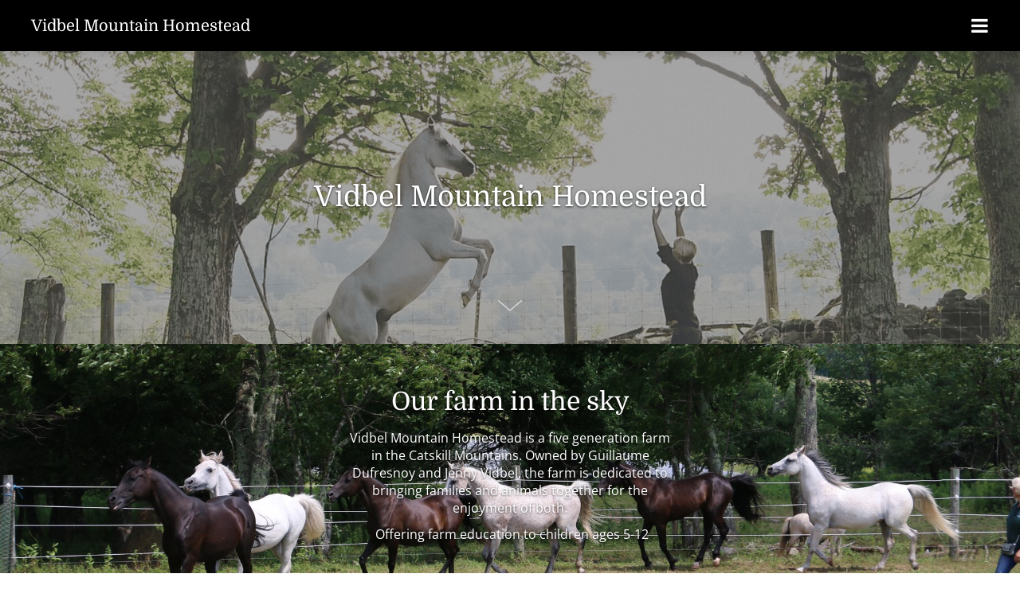

--- FILE ---
content_type: text/html
request_url: https://vidbelmountainhomestead.com/
body_size: 32870
content:
<!DOCTYPE html><html lang="en"><head><link rel="preconnect" href="https://fonts.gstatic.com/" crossorigin=""><link rel="preconnect" href="https://components.mywebsitebuilder.com/" crossorigin=""><link rel="preconnect" href="https://in-app.mywebsitebuilder.com/" crossorigin=""><meta name="viewport" content="width=device-width,maximum-scale=1,minimum-scale=1,initial-scale=1,viewport-fit=cover"><meta charset="utf-8"><meta http-equiv="content-language" content="en"><title>Home - Vidbel Mountain Homestead</title><link rel="shortcut icon" href="https://storage.googleapis.com/development-responsiveeditor-v1-0-6/016/16/anLfdGtF/41b5b6048afd4bfebe08b5434bf5294c"><link href="https://components.mywebsitebuilder.com/fonts/font-awesome.css" rel="stylesheet"><meta property="og:title" content="Home - Vidbel Mountain Homestead"><meta property="og:description" content=""><meta property="og:type" content="website"><meta property="twitter:title" content="Home - Vidbel Mountain Homestead"><meta property="twitter:description" content=""><link prefetch="" prerender="/new-page"><link prefetch="" prerender="/contact-me"><link prefetch="" prerender="/services"><link href="https://gfonts-proxy.wzdev.co/css?display=swap&amp;family=Domine:400,700|Open+Sans:400,700" rel="stylesheet"><style>:root{--kv-ee-heading-font-family:Domine;--kv-ee-heading-font-weight:400;--kv-ee-heading-font-style:normal;--kv-ee-body-font-family:Open Sans;--kv-ee-body-font-weight:400;--kv-ee-body-font-style:normal;--kv-ee-font-size-factor:1;--kv-ee-font-size:100%;--kv-ee-global-font-size-factor:var(--kv-ee-font-size-factor,1)}@-ms-viewport{width:device-width}html{box-sizing:border-box;-ms-overflow-style:scrollbar}*,::after,::before{box-sizing:inherit}.kv-main .kv-ee-container{width:100%;padding-right:15px;padding-left:15px;margin-right:auto;margin-left:auto}@media(min-width:576px){.kv-main .kv-ee-container{max-width:540px}}@media(min-width:768px){.kv-main .kv-ee-container{max-width:80%}}@media(min-width:992px){.kv-main .kv-ee-container{max-width:75%}}@media(min-width:1200px){.kv-main .kv-ee-container{max-width:70%}}@media(min-width:1440px){.kv-main .kv-ee-container{max-width:65%}}@media(min-width:1758px){.kv-main .kv-ee-container{max-width:1200px}}.kv-main .kv-ee-container-fluid{width:100%;padding-right:15px;padding-left:15px;margin-right:auto;margin-left:auto}.kv-main .kv-ee-row{display:flex;flex-wrap:wrap;margin-right:-15px;margin-left:-15px}.kv-main .kv-ee-no-gutters{margin-right:0;margin-left:0}.kv-main .kv-ee-no-gutters>.kv-ee-col,.kv-main .kv-ee-no-gutters>[class*=col-]{padding-right:0;padding-left:0}.kv-main .kv-ee-col,.kv-main .kv-ee-col-1,.kv-main .kv-ee-col-10,.kv-main .kv-ee-col-11,.kv-main .kv-ee-col-12,.kv-main .kv-ee-col-2,.kv-main .kv-ee-col-3,.kv-main .kv-ee-col-4,.kv-main .kv-ee-col-5,.kv-main .kv-ee-col-6,.kv-main .kv-ee-col-7,.kv-main .kv-ee-col-8,.kv-main .kv-ee-col-9,.kv-main .kv-ee-col-auto,.kv-main .kv-ee-col-lg,.kv-main .kv-ee-col-lg-1,.kv-main .kv-ee-col-lg-10,.kv-main .kv-ee-col-lg-11,.kv-main .kv-ee-col-lg-12,.kv-main .kv-ee-col-lg-2,.kv-main .kv-ee-col-lg-3,.kv-main .kv-ee-col-lg-4,.kv-main .kv-ee-col-lg-5,.kv-main .kv-ee-col-lg-6,.kv-main .kv-ee-col-lg-7,.kv-main .kv-ee-col-lg-8,.kv-main .kv-ee-col-lg-9,.kv-main .kv-ee-col-lg-auto,.kv-main .kv-ee-col-md,.kv-main .kv-ee-col-md-1,.kv-main .kv-ee-col-md-10,.kv-main .kv-ee-col-md-11,.kv-main .kv-ee-col-md-12,.kv-main .kv-ee-col-md-2,.kv-main .kv-ee-col-md-3,.kv-main .kv-ee-col-md-4,.kv-main .kv-ee-col-md-5,.kv-main .kv-ee-col-md-6,.kv-main .kv-ee-col-md-7,.kv-main .kv-ee-col-md-8,.kv-main .kv-ee-col-md-9,.kv-main .kv-ee-col-md-auto,.kv-main .kv-ee-col-sm,.kv-main .kv-ee-col-sm-1,.kv-main .kv-ee-col-sm-10,.kv-main .kv-ee-col-sm-11,.kv-main .kv-ee-col-sm-12,.kv-main .kv-ee-col-sm-2,.kv-main .kv-ee-col-sm-3,.kv-main .kv-ee-col-sm-4,.kv-main .kv-ee-col-sm-5,.kv-main .kv-ee-col-sm-6,.kv-main .kv-ee-col-sm-7,.kv-main .kv-ee-col-sm-8,.kv-main .kv-ee-col-sm-9,.kv-main .kv-ee-col-sm-auto,.kv-main .kv-ee-col-xl,.kv-main .kv-ee-col-xl-1,.kv-main .kv-ee-col-xl-10,.kv-main .kv-ee-col-xl-11,.kv-main .kv-ee-col-xl-12,.kv-main .kv-ee-col-xl-2,.kv-main .kv-ee-col-xl-3,.kv-main .kv-ee-col-xl-4,.kv-main .kv-ee-col-xl-5,.kv-main .kv-ee-col-xl-6,.kv-main .kv-ee-col-xl-7,.kv-main .kv-ee-col-xl-8,.kv-main .kv-ee-col-xl-9,.kv-main .kv-ee-col-xl-auto,.kv-main .kv-ee-col-xxl,.kv-main .kv-ee-col-xxl-1,.kv-main .kv-ee-col-xxl-10,.kv-main .kv-ee-col-xxl-11,.kv-main .kv-ee-col-xxl-12,.kv-main .kv-ee-col-xxl-2,.kv-main .kv-ee-col-xxl-3,.kv-main .kv-ee-col-xxl-4,.kv-main .kv-ee-col-xxl-5,.kv-main .kv-ee-col-xxl-6,.kv-main .kv-ee-col-xxl-7,.kv-main .kv-ee-col-xxl-8,.kv-main .kv-ee-col-xxl-9,.kv-main .kv-ee-col-xxl-auto,.kv-main .kv-ee-col-xxxl,.kv-main .kv-ee-col-xxxl-1,.kv-main .kv-ee-col-xxxl-10,.kv-main .kv-ee-col-xxxl-11,.kv-main .kv-ee-col-xxxl-12,.kv-main .kv-ee-col-xxxl-2,.kv-main .kv-ee-col-xxxl-3,.kv-main .kv-ee-col-xxxl-4,.kv-main .kv-ee-col-xxxl-5,.kv-main .kv-ee-col-xxxl-6,.kv-main .kv-ee-col-xxxl-7,.kv-main .kv-ee-col-xxxl-8,.kv-main .kv-ee-col-xxxl-9,.kv-main .kv-ee-col-xxxl-auto{flex:none;max-width:none;position:relative;width:100%;min-height:1px;padding-right:15px;padding-left:15px}.kv-main .kv-ee-col{flex-basis:0;flex-grow:1;max-width:100%}.kv-main .kv-ee-col-auto{flex:0 0 auto;width:auto;max-width:none}.kv-main .kv-ee-col-1{flex:0 0 8.33333%;max-width:8.33333%}.kv-main .kv-ee-col-2{flex:0 0 16.66667%;max-width:16.66667%}.kv-main .kv-ee-col-3{flex:0 0 25%;max-width:25%}.kv-main .kv-ee-col-4{flex:0 0 33.33333%;max-width:33.33333%}.kv-main .kv-ee-col-5{flex:0 0 41.66667%;max-width:41.66667%}.kv-main .kv-ee-col-6{flex:0 0 50%;max-width:50%}.kv-main .kv-ee-col-7{flex:0 0 58.33333%;max-width:58.33333%}.kv-main .kv-ee-col-8{flex:0 0 66.66667%;max-width:66.66667%}.kv-main .kv-ee-col-9{flex:0 0 75%;max-width:75%}.kv-main .kv-ee-col-10{flex:0 0 83.33333%;max-width:83.33333%}.kv-main .kv-ee-col-11{flex:0 0 91.66667%;max-width:91.66667%}.kv-main .kv-ee-col-12{flex:0 0 100%;max-width:100%}.kv-main .kv-ee-order-first{order:-1}.kv-main .kv-ee-order-last{order:13}.kv-main .kv-ee-order-0{order:0}.kv-main .kv-ee-order-1{order:1}.kv-main .kv-ee-order-2{order:2}.kv-main .kv-ee-order-3{order:3}.kv-main .kv-ee-order-4{order:4}.kv-main .kv-ee-order-5{order:5}.kv-main .kv-ee-order-6{order:6}.kv-main .kv-ee-order-7{order:7}.kv-main .kv-ee-order-8{order:8}.kv-main .kv-ee-order-9{order:9}.kv-main .kv-ee-order-10{order:10}.kv-main .kv-ee-order-11{order:11}.kv-main .kv-ee-order-12{order:12}.kv-main .kv-ee-offset-1{margin-left:8.33333%}.kv-main .kv-ee-offset-2{margin-left:16.66667%}.kv-main .kv-ee-offset-3{margin-left:25%}.kv-main .kv-ee-offset-4{margin-left:33.33333%}.kv-main .kv-ee-offset-5{margin-left:41.66667%}.kv-main .kv-ee-offset-6{margin-left:50%}.kv-main .kv-ee-offset-7{margin-left:58.33333%}.kv-main .kv-ee-offset-8{margin-left:66.66667%}.kv-main .kv-ee-offset-9{margin-left:75%}.kv-main .kv-ee-offset-10{margin-left:83.33333%}.kv-main .kv-ee-offset-11{margin-left:91.66667%}@media(min-width:576px){.kv-main .kv-ee-col-sm{flex-basis:0;flex-grow:1;max-width:100%}.kv-main .kv-ee-col-sm-auto{flex:0 0 auto;width:auto;max-width:none}.kv-main .kv-ee-col-sm-1{flex:0 0 8.33333%;max-width:8.33333%}.kv-main .kv-ee-col-sm-2{flex:0 0 16.66667%;max-width:16.66667%}.kv-main .kv-ee-col-sm-3{flex:0 0 25%;max-width:25%}.kv-main .kv-ee-col-sm-4{flex:0 0 33.33333%;max-width:33.33333%}.kv-main .kv-ee-col-sm-5{flex:0 0 41.66667%;max-width:41.66667%}.kv-main .kv-ee-col-sm-6{flex:0 0 50%;max-width:50%}.kv-main .kv-ee-col-sm-7{flex:0 0 58.33333%;max-width:58.33333%}.kv-main .kv-ee-col-sm-8{flex:0 0 66.66667%;max-width:66.66667%}.kv-main .kv-ee-col-sm-9{flex:0 0 75%;max-width:75%}.kv-main .kv-ee-col-sm-10{flex:0 0 83.33333%;max-width:83.33333%}.kv-main .kv-ee-col-sm-11{flex:0 0 91.66667%;max-width:91.66667%}.kv-main .kv-ee-col-sm-12{flex:0 0 100%;max-width:100%}.kv-main .kv-ee-order-sm-first{order:-1}.kv-main .kv-ee-order-sm-last{order:13}.kv-main .kv-ee-order-sm-0{order:0}.kv-main .kv-ee-order-sm-1{order:1}.kv-main .kv-ee-order-sm-2{order:2}.kv-main .kv-ee-order-sm-3{order:3}.kv-main .kv-ee-order-sm-4{order:4}.kv-main .kv-ee-order-sm-5{order:5}.kv-main .kv-ee-order-sm-6{order:6}.kv-main .kv-ee-order-sm-7{order:7}.kv-main .kv-ee-order-sm-8{order:8}.kv-main .kv-ee-order-sm-9{order:9}.kv-main .kv-ee-order-sm-10{order:10}.kv-main .kv-ee-order-sm-11{order:11}.kv-main .kv-ee-order-sm-12{order:12}.kv-main .kv-ee-offset-sm-0{margin-left:0}.kv-main .kv-ee-offset-sm-1{margin-left:8.33333%}.kv-main .kv-ee-offset-sm-2{margin-left:16.66667%}.kv-main .kv-ee-offset-sm-3{margin-left:25%}.kv-main .kv-ee-offset-sm-4{margin-left:33.33333%}.kv-main .kv-ee-offset-sm-5{margin-left:41.66667%}.kv-main .kv-ee-offset-sm-6{margin-left:50%}.kv-main .kv-ee-offset-sm-7{margin-left:58.33333%}.kv-main .kv-ee-offset-sm-8{margin-left:66.66667%}.kv-main .kv-ee-offset-sm-9{margin-left:75%}.kv-main .kv-ee-offset-sm-10{margin-left:83.33333%}.kv-main .kv-ee-offset-sm-11{margin-left:91.66667%}}@media(min-width:768px){.kv-main .kv-ee-col-md{flex-basis:0;flex-grow:1;max-width:100%}.kv-main .kv-ee-col-md-auto{flex:0 0 auto;width:auto;max-width:none}.kv-main .kv-ee-col-md-1{flex:0 0 8.33333%;max-width:8.33333%}.kv-main .kv-ee-col-md-2{flex:0 0 16.66667%;max-width:16.66667%}.kv-main .kv-ee-col-md-3{flex:0 0 25%;max-width:25%}.kv-main .kv-ee-col-md-4{flex:0 0 33.33333%;max-width:33.33333%}.kv-main .kv-ee-col-md-5{flex:0 0 41.66667%;max-width:41.66667%}.kv-main .kv-ee-col-md-6{flex:0 0 50%;max-width:50%}.kv-main .kv-ee-col-md-7{flex:0 0 58.33333%;max-width:58.33333%}.kv-main .kv-ee-col-md-8{flex:0 0 66.66667%;max-width:66.66667%}.kv-main .kv-ee-col-md-9{flex:0 0 75%;max-width:75%}.kv-main .kv-ee-col-md-10{flex:0 0 83.33333%;max-width:83.33333%}.kv-main .kv-ee-col-md-11{flex:0 0 91.66667%;max-width:91.66667%}.kv-main .kv-ee-col-md-12{flex:0 0 100%;max-width:100%}.kv-main .kv-ee-order-md-first{order:-1}.kv-main .kv-ee-order-md-last{order:13}.kv-main .kv-ee-order-md-0{order:0}.kv-main .kv-ee-order-md-1{order:1}.kv-main .kv-ee-order-md-2{order:2}.kv-main .kv-ee-order-md-3{order:3}.kv-main .kv-ee-order-md-4{order:4}.kv-main .kv-ee-order-md-5{order:5}.kv-main .kv-ee-order-md-6{order:6}.kv-main .kv-ee-order-md-7{order:7}.kv-main .kv-ee-order-md-8{order:8}.kv-main .kv-ee-order-md-9{order:9}.kv-main .kv-ee-order-md-10{order:10}.kv-main .kv-ee-order-md-11{order:11}.kv-main .kv-ee-order-md-12{order:12}.kv-main .kv-ee-offset-md-0{margin-left:0}.kv-main .kv-ee-offset-md-1{margin-left:8.33333%}.kv-main .kv-ee-offset-md-2{margin-left:16.66667%}.kv-main .kv-ee-offset-md-3{margin-left:25%}.kv-main .kv-ee-offset-md-4{margin-left:33.33333%}.kv-main .kv-ee-offset-md-5{margin-left:41.66667%}.kv-main .kv-ee-offset-md-6{margin-left:50%}.kv-main .kv-ee-offset-md-7{margin-left:58.33333%}.kv-main .kv-ee-offset-md-8{margin-left:66.66667%}.kv-main .kv-ee-offset-md-9{margin-left:75%}.kv-main .kv-ee-offset-md-10{margin-left:83.33333%}.kv-main .kv-ee-offset-md-11{margin-left:91.66667%}}@media(min-width:992px){.kv-main .kv-ee-col-lg{flex-basis:0;flex-grow:1;max-width:100%}.kv-main .kv-ee-col-lg-auto{flex:0 0 auto;width:auto;max-width:none}.kv-main .kv-ee-col-lg-1{flex:0 0 8.33333%;max-width:8.33333%}.kv-main .kv-ee-col-lg-2{flex:0 0 16.66667%;max-width:16.66667%}.kv-main .kv-ee-col-lg-3{flex:0 0 25%;max-width:25%}.kv-main .kv-ee-col-lg-4{flex:0 0 33.33333%;max-width:33.33333%}.kv-main .kv-ee-col-lg-5{flex:0 0 41.66667%;max-width:41.66667%}.kv-main .kv-ee-col-lg-6{flex:0 0 50%;max-width:50%}.kv-main .kv-ee-col-lg-7{flex:0 0 58.33333%;max-width:58.33333%}.kv-main .kv-ee-col-lg-8{flex:0 0 66.66667%;max-width:66.66667%}.kv-main .kv-ee-col-lg-9{flex:0 0 75%;max-width:75%}.kv-main .kv-ee-col-lg-10{flex:0 0 83.33333%;max-width:83.33333%}.kv-main .kv-ee-col-lg-11{flex:0 0 91.66667%;max-width:91.66667%}.kv-main .kv-ee-col-lg-12{flex:0 0 100%;max-width:100%}.kv-main .kv-ee-order-lg-first{order:-1}.kv-main .kv-ee-order-lg-last{order:13}.kv-main .kv-ee-order-lg-0{order:0}.kv-main .kv-ee-order-lg-1{order:1}.kv-main .kv-ee-order-lg-2{order:2}.kv-main .kv-ee-order-lg-3{order:3}.kv-main .kv-ee-order-lg-4{order:4}.kv-main .kv-ee-order-lg-5{order:5}.kv-main .kv-ee-order-lg-6{order:6}.kv-main .kv-ee-order-lg-7{order:7}.kv-main .kv-ee-order-lg-8{order:8}.kv-main .kv-ee-order-lg-9{order:9}.kv-main .kv-ee-order-lg-10{order:10}.kv-main .kv-ee-order-lg-11{order:11}.kv-main .kv-ee-order-lg-12{order:12}.kv-main .kv-ee-offset-lg-0{margin-left:0}.kv-main .kv-ee-offset-lg-1{margin-left:8.33333%}.kv-main .kv-ee-offset-lg-2{margin-left:16.66667%}.kv-main .kv-ee-offset-lg-3{margin-left:25%}.kv-main .kv-ee-offset-lg-4{margin-left:33.33333%}.kv-main .kv-ee-offset-lg-5{margin-left:41.66667%}.kv-main .kv-ee-offset-lg-6{margin-left:50%}.kv-main .kv-ee-offset-lg-7{margin-left:58.33333%}.kv-main .kv-ee-offset-lg-8{margin-left:66.66667%}.kv-main .kv-ee-offset-lg-9{margin-left:75%}.kv-main .kv-ee-offset-lg-10{margin-left:83.33333%}.kv-main .kv-ee-offset-lg-11{margin-left:91.66667%}}@media(min-width:1200px){.kv-main .kv-ee-col-xl{flex-basis:0;flex-grow:1;max-width:100%}.kv-main .kv-ee-col-xl-auto{flex:0 0 auto;width:auto;max-width:none}.kv-main .kv-ee-col-xl-1{flex:0 0 8.33333%;max-width:8.33333%}.kv-main .kv-ee-col-xl-2{flex:0 0 16.66667%;max-width:16.66667%}.kv-main .kv-ee-col-xl-3{flex:0 0 25%;max-width:25%}.kv-main .kv-ee-col-xl-4{flex:0 0 33.33333%;max-width:33.33333%}.kv-main .kv-ee-col-xl-5{flex:0 0 41.66667%;max-width:41.66667%}.kv-main .kv-ee-col-xl-6{flex:0 0 50%;max-width:50%}.kv-main .kv-ee-col-xl-7{flex:0 0 58.33333%;max-width:58.33333%}.kv-main .kv-ee-col-xl-8{flex:0 0 66.66667%;max-width:66.66667%}.kv-main .kv-ee-col-xl-9{flex:0 0 75%;max-width:75%}.kv-main .kv-ee-col-xl-10{flex:0 0 83.33333%;max-width:83.33333%}.kv-main .kv-ee-col-xl-11{flex:0 0 91.66667%;max-width:91.66667%}.kv-main .kv-ee-col-xl-12{flex:0 0 100%;max-width:100%}.kv-main .kv-ee-order-xl-first{order:-1}.kv-main .kv-ee-order-xl-last{order:13}.kv-main .kv-ee-order-xl-0{order:0}.kv-main .kv-ee-order-xl-1{order:1}.kv-main .kv-ee-order-xl-2{order:2}.kv-main .kv-ee-order-xl-3{order:3}.kv-main .kv-ee-order-xl-4{order:4}.kv-main .kv-ee-order-xl-5{order:5}.kv-main .kv-ee-order-xl-6{order:6}.kv-main .kv-ee-order-xl-7{order:7}.kv-main .kv-ee-order-xl-8{order:8}.kv-main .kv-ee-order-xl-9{order:9}.kv-main .kv-ee-order-xl-10{order:10}.kv-main .kv-ee-order-xl-11{order:11}.kv-main .kv-ee-order-xl-12{order:12}.kv-main .kv-ee-offset-xl-0{margin-left:0}.kv-main .kv-ee-offset-xl-1{margin-left:8.33333%}.kv-main .kv-ee-offset-xl-2{margin-left:16.66667%}.kv-main .kv-ee-offset-xl-3{margin-left:25%}.kv-main .kv-ee-offset-xl-4{margin-left:33.33333%}.kv-main .kv-ee-offset-xl-5{margin-left:41.66667%}.kv-main .kv-ee-offset-xl-6{margin-left:50%}.kv-main .kv-ee-offset-xl-7{margin-left:58.33333%}.kv-main .kv-ee-offset-xl-8{margin-left:66.66667%}.kv-main .kv-ee-offset-xl-9{margin-left:75%}.kv-main .kv-ee-offset-xl-10{margin-left:83.33333%}.kv-main .kv-ee-offset-xl-11{margin-left:91.66667%}}@media(min-width:1440px){.kv-main .kv-ee-col-xxl{flex-basis:0;flex-grow:1;max-width:100%}.kv-main .kv-ee-col-xxl-auto{flex:0 0 auto;width:auto;max-width:none}.kv-main .kv-ee-col-xxl-1{flex:0 0 8.33333%;max-width:8.33333%}.kv-main .kv-ee-col-xxl-2{flex:0 0 16.66667%;max-width:16.66667%}.kv-main .kv-ee-col-xxl-3{flex:0 0 25%;max-width:25%}.kv-main .kv-ee-col-xxl-4{flex:0 0 33.33333%;max-width:33.33333%}.kv-main .kv-ee-col-xxl-5{flex:0 0 41.66667%;max-width:41.66667%}.kv-main .kv-ee-col-xxl-6{flex:0 0 50%;max-width:50%}.kv-main .kv-ee-col-xxl-7{flex:0 0 58.33333%;max-width:58.33333%}.kv-main .kv-ee-col-xxl-8{flex:0 0 66.66667%;max-width:66.66667%}.kv-main .kv-ee-col-xxl-9{flex:0 0 75%;max-width:75%}.kv-main .kv-ee-col-xxl-10{flex:0 0 83.33333%;max-width:83.33333%}.kv-main .kv-ee-col-xxl-11{flex:0 0 91.66667%;max-width:91.66667%}.kv-main .kv-ee-col-xxl-12{flex:0 0 100%;max-width:100%}.kv-main .kv-ee-order-xxl-first{order:-1}.kv-main .kv-ee-order-xxl-last{order:13}.kv-main .kv-ee-order-xxl-0{order:0}.kv-main .kv-ee-order-xxl-1{order:1}.kv-main .kv-ee-order-xxl-2{order:2}.kv-main .kv-ee-order-xxl-3{order:3}.kv-main .kv-ee-order-xxl-4{order:4}.kv-main .kv-ee-order-xxl-5{order:5}.kv-main .kv-ee-order-xxl-6{order:6}.kv-main .kv-ee-order-xxl-7{order:7}.kv-main .kv-ee-order-xxl-8{order:8}.kv-main .kv-ee-order-xxl-9{order:9}.kv-main .kv-ee-order-xxl-10{order:10}.kv-main .kv-ee-order-xxl-11{order:11}.kv-main .kv-ee-order-xxl-12{order:12}.kv-main .kv-ee-offset-xxl-0{margin-left:0}.kv-main .kv-ee-offset-xxl-1{margin-left:8.33333%}.kv-main .kv-ee-offset-xxl-2{margin-left:16.66667%}.kv-main .kv-ee-offset-xxl-3{margin-left:25%}.kv-main .kv-ee-offset-xxl-4{margin-left:33.33333%}.kv-main .kv-ee-offset-xxl-5{margin-left:41.66667%}.kv-main .kv-ee-offset-xxl-6{margin-left:50%}.kv-main .kv-ee-offset-xxl-7{margin-left:58.33333%}.kv-main .kv-ee-offset-xxl-8{margin-left:66.66667%}.kv-main .kv-ee-offset-xxl-9{margin-left:75%}.kv-main .kv-ee-offset-xxl-10{margin-left:83.33333%}.kv-main .kv-ee-offset-xxl-11{margin-left:91.66667%}}.kv-main .kv-ee-d-none{display:none!important}.kv-main .kv-ee-d-inline{display:inline!important}.kv-main .kv-ee-d-inline-block{display:inline-block!important}.kv-main .kv-ee-d-block{display:block!important}.kv-main .kv-ee-d-table{display:table!important}.kv-main .kv-ee-d-table-row{display:table-row!important}.kv-main .kv-ee-d-table-cell{display:table-cell!important}.kv-main .kv-ee-d-flex{display:flex!important}.kv-main .kv-ee-d-inline-flex{display:inline-flex!important}@media(min-width:576px){.kv-main .kv-ee-d-sm-none{display:none!important}.kv-main .kv-ee-d-sm-inline{display:inline!important}.kv-main .kv-ee-d-sm-inline-block{display:inline-block!important}.kv-main .kv-ee-d-sm-block{display:block!important}.kv-main .kv-ee-d-sm-table{display:table!important}.kv-main .kv-ee-d-sm-table-row{display:table-row!important}.kv-main .kv-ee-d-sm-table-cell{display:table-cell!important}.kv-main .kv-ee-d-sm-flex{display:flex!important}.kv-main .kv-ee-d-sm-inline-flex{display:inline-flex!important}}@media(min-width:768px){.kv-main .kv-ee-d-md-none{display:none!important}.kv-main .kv-ee-d-md-inline{display:inline!important}.kv-main .kv-ee-d-md-inline-block{display:inline-block!important}.kv-main .kv-ee-d-md-block{display:block!important}.kv-main .kv-ee-d-md-table{display:table!important}.kv-main .kv-ee-d-md-table-row{display:table-row!important}.kv-main .kv-ee-d-md-table-cell{display:table-cell!important}.kv-main .kv-ee-d-md-flex{display:flex!important}.kv-main .kv-ee-d-md-inline-flex{display:inline-flex!important}}@media(min-width:992px){.kv-main .kv-ee-d-lg-none{display:none!important}.kv-main .kv-ee-d-lg-inline{display:inline!important}.kv-main .kv-ee-d-lg-inline-block{display:inline-block!important}.kv-main .kv-ee-d-lg-block{display:block!important}.kv-main .kv-ee-d-lg-table{display:table!important}.kv-main .kv-ee-d-lg-table-row{display:table-row!important}.kv-main .kv-ee-d-lg-table-cell{display:table-cell!important}.kv-main .kv-ee-d-lg-flex{display:flex!important}.kv-main .kv-ee-d-lg-inline-flex{display:inline-flex!important}}@media(min-width:1200px){.kv-main .kv-ee-d-xl-none{display:none!important}.kv-main .kv-ee-d-xl-inline{display:inline!important}.kv-main .kv-ee-d-xl-inline-block{display:inline-block!important}.kv-main .kv-ee-d-xl-block{display:block!important}.kv-main .kv-ee-d-xl-table{display:table!important}.kv-main .kv-ee-d-xl-table-row{display:table-row!important}.kv-main .kv-ee-d-xl-table-cell{display:table-cell!important}.kv-main .kv-ee-d-xl-flex{display:flex!important}.kv-main .kv-ee-d-xl-inline-flex{display:inline-flex!important}}@media(min-width:1440px){.kv-main .kv-ee-d-xxl-none{display:none!important}.kv-main .kv-ee-d-xxl-inline{display:inline!important}.kv-main .kv-ee-d-xxl-inline-block{display:inline-block!important}.kv-main .kv-ee-d-xxl-block{display:block!important}.kv-main .kv-ee-d-xxl-table{display:table!important}.kv-main .kv-ee-d-xxl-table-row{display:table-row!important}.kv-main .kv-ee-d-xxl-table-cell{display:table-cell!important}.kv-main .kv-ee-d-xxl-flex{display:flex!important}.kv-main .kv-ee-d-xxl-inline-flex{display:inline-flex!important}}@media(min-width:1758px){.kv-main .kv-ee-col-xxxl{flex-basis:0;flex-grow:1;max-width:100%}.kv-main .kv-ee-col-xxxl-auto{flex:0 0 auto;width:auto;max-width:none}.kv-main .kv-ee-col-xxxl-1{flex:0 0 8.33333%;max-width:8.33333%}.kv-main .kv-ee-col-xxxl-2{flex:0 0 16.66667%;max-width:16.66667%}.kv-main .kv-ee-col-xxxl-3{flex:0 0 25%;max-width:25%}.kv-main .kv-ee-col-xxxl-4{flex:0 0 33.33333%;max-width:33.33333%}.kv-main .kv-ee-col-xxxl-5{flex:0 0 41.66667%;max-width:41.66667%}.kv-main .kv-ee-col-xxxl-6{flex:0 0 50%;max-width:50%}.kv-main .kv-ee-col-xxxl-7{flex:0 0 58.33333%;max-width:58.33333%}.kv-main .kv-ee-col-xxxl-8{flex:0 0 66.66667%;max-width:66.66667%}.kv-main .kv-ee-col-xxxl-9{flex:0 0 75%;max-width:75%}.kv-main .kv-ee-col-xxxl-10{flex:0 0 83.33333%;max-width:83.33333%}.kv-main .kv-ee-col-xxxl-11{flex:0 0 91.66667%;max-width:91.66667%}.kv-main .kv-ee-col-xxxl-12{flex:0 0 100%;max-width:100%}.kv-main .kv-ee-order-xxxl-first{order:-1}.kv-main .kv-ee-order-xxxl-last{order:13}.kv-main .kv-ee-order-xxxl-0{order:0}.kv-main .kv-ee-order-xxxl-1{order:1}.kv-main .kv-ee-order-xxxl-2{order:2}.kv-main .kv-ee-order-xxxl-3{order:3}.kv-main .kv-ee-order-xxxl-4{order:4}.kv-main .kv-ee-order-xxxl-5{order:5}.kv-main .kv-ee-order-xxxl-6{order:6}.kv-main .kv-ee-order-xxxl-7{order:7}.kv-main .kv-ee-order-xxxl-8{order:8}.kv-main .kv-ee-order-xxxl-9{order:9}.kv-main .kv-ee-order-xxxl-10{order:10}.kv-main .kv-ee-order-xxxl-11{order:11}.kv-main .kv-ee-order-xxxl-12{order:12}.kv-main .kv-ee-offset-xxxl-0{margin-left:0}.kv-main .kv-ee-offset-xxxl-1{margin-left:8.33333%}.kv-main .kv-ee-offset-xxxl-2{margin-left:16.66667%}.kv-main .kv-ee-offset-xxxl-3{margin-left:25%}.kv-main .kv-ee-offset-xxxl-4{margin-left:33.33333%}.kv-main .kv-ee-offset-xxxl-5{margin-left:41.66667%}.kv-main .kv-ee-offset-xxxl-6{margin-left:50%}.kv-main .kv-ee-offset-xxxl-7{margin-left:58.33333%}.kv-main .kv-ee-offset-xxxl-8{margin-left:66.66667%}.kv-main .kv-ee-offset-xxxl-9{margin-left:75%}.kv-main .kv-ee-offset-xxxl-10{margin-left:83.33333%}.kv-main .kv-ee-offset-xxxl-11{margin-left:91.66667%}.kv-main .kv-ee-d-xxxl-none{display:none!important}.kv-main .kv-ee-d-xxxl-inline{display:inline!important}.kv-main .kv-ee-d-xxxl-inline-block{display:inline-block!important}.kv-main .kv-ee-d-xxxl-block{display:block!important}.kv-main .kv-ee-d-xxxl-table{display:table!important}.kv-main .kv-ee-d-xxxl-table-row{display:table-row!important}.kv-main .kv-ee-d-xxxl-table-cell{display:table-cell!important}.kv-main .kv-ee-d-xxxl-flex{display:flex!important}.kv-main .kv-ee-d-xxxl-inline-flex{display:inline-flex!important}}@media print{.kv-main .kv-ee-d-print-none{display:none!important}.kv-main .kv-ee-d-print-inline{display:inline!important}.kv-main .kv-ee-d-print-inline-block{display:inline-block!important}.kv-main .kv-ee-d-print-block{display:block!important}.kv-main .kv-ee-d-print-table{display:table!important}.kv-main .kv-ee-d-print-table-row{display:table-row!important}.kv-main .kv-ee-d-print-table-cell{display:table-cell!important}.kv-main .kv-ee-d-print-flex{display:flex!important}.kv-main .kv-ee-d-print-inline-flex{display:inline-flex!important}}.kv-main .kv-ee-flex-row{flex-direction:row!important}.kv-main .kv-ee-flex-column{flex-direction:column!important}.kv-main .kv-ee-flex-row-reverse{flex-direction:row-reverse!important}.kv-main .kv-ee-flex-column-reverse{flex-direction:column-reverse!important}.kv-main .kv-ee-flex-wrap{flex-wrap:wrap!important}.kv-main .kv-ee-flex-nowrap{flex-wrap:nowrap!important}.kv-main .kv-ee-flex-wrap-reverse{flex-wrap:wrap-reverse!important}.kv-main .kv-ee-flex-fill{flex:1 1 auto!important}.kv-main .kv-ee-flex-grow-0{flex-grow:0!important}.kv-main .kv-ee-flex-grow-1{flex-grow:1!important}.kv-main .kv-ee-flex-shrink-0{flex-shrink:0!important}.kv-main .kv-ee-flex-shrink-1{flex-shrink:1!important}.kv-main .kv-ee-justify-content-start{justify-content:flex-start!important}.kv-main .kv-ee-justify-content-end{justify-content:flex-end!important}.kv-main .kv-ee-justify-content-center{justify-content:center!important}.kv-main .kv-ee-justify-content-between{justify-content:space-between!important}.kv-main .kv-ee-justify-content-around{justify-content:space-around!important}.kv-main .kv-ee-align-items-start{align-items:flex-start!important}.kv-main .kv-ee-align-items-end{align-items:flex-end!important}.kv-main .kv-ee-align-items-center{align-items:center!important}.kv-main .kv-ee-align-items-baseline{align-items:baseline!important}.kv-main .kv-ee-align-items-stretch{align-items:stretch!important}.kv-main .kv-ee-align-content-start{align-content:flex-start!important}.kv-main .kv-ee-align-content-end{align-content:flex-end!important}.kv-main .kv-ee-align-content-center{align-content:center!important}.kv-main .kv-ee-align-content-between{align-content:space-between!important}.kv-main .kv-ee-align-content-around{align-content:space-around!important}.kv-main .kv-ee-align-content-stretch{align-content:stretch!important}.kv-main .kv-ee-align-self-auto{align-self:auto!important}.kv-main .kv-ee-align-self-start{align-self:flex-start!important}.kv-main .kv-ee-align-self-end{align-self:flex-end!important}.kv-main .kv-ee-align-self-center{align-self:center!important}.kv-main .kv-ee-align-self-baseline{align-self:baseline!important}.kv-main .kv-ee-align-self-stretch{align-self:stretch!important}@media(min-width:576px){.kv-main .kv-ee-flex-sm-row{flex-direction:row!important}.kv-main .kv-ee-flex-sm-column{flex-direction:column!important}.kv-main .kv-ee-flex-sm-row-reverse{flex-direction:row-reverse!important}.kv-main .kv-ee-flex-sm-column-reverse{flex-direction:column-reverse!important}.kv-main .kv-ee-flex-sm-wrap{flex-wrap:wrap!important}.kv-main .kv-ee-flex-sm-nowrap{flex-wrap:nowrap!important}.kv-main .kv-ee-flex-sm-wrap-reverse{flex-wrap:wrap-reverse!important}.kv-main .kv-ee-flex-sm-fill{flex:1 1 auto!important}.kv-main .kv-ee-flex-sm-grow-0{flex-grow:0!important}.kv-main .kv-ee-flex-sm-grow-1{flex-grow:1!important}.kv-main .kv-ee-flex-sm-shrink-0{flex-shrink:0!important}.kv-main .kv-ee-flex-sm-shrink-1{flex-shrink:1!important}.kv-main .kv-ee-justify-content-sm-start{justify-content:flex-start!important}.kv-main .kv-ee-justify-content-sm-end{justify-content:flex-end!important}.kv-main .kv-ee-justify-content-sm-center{justify-content:center!important}.kv-main .kv-ee-justify-content-sm-between{justify-content:space-between!important}.kv-main .kv-ee-justify-content-sm-around{justify-content:space-around!important}.kv-main .kv-ee-align-items-sm-start{align-items:flex-start!important}.kv-main .kv-ee-align-items-sm-end{align-items:flex-end!important}.kv-main .kv-ee-align-items-sm-center{align-items:center!important}.kv-main .kv-ee-align-items-sm-baseline{align-items:baseline!important}.kv-main .kv-ee-align-items-sm-stretch{align-items:stretch!important}.kv-main .kv-ee-align-content-sm-start{align-content:flex-start!important}.kv-main .kv-ee-align-content-sm-end{align-content:flex-end!important}.kv-main .kv-ee-align-content-sm-center{align-content:center!important}.kv-main .kv-ee-align-content-sm-between{align-content:space-between!important}.kv-main .kv-ee-align-content-sm-around{align-content:space-around!important}.kv-main .kv-ee-align-content-sm-stretch{align-content:stretch!important}.kv-main .kv-ee-align-self-sm-auto{align-self:auto!important}.kv-main .kv-ee-align-self-sm-start{align-self:flex-start!important}.kv-main .kv-ee-align-self-sm-end{align-self:flex-end!important}.kv-main .kv-ee-align-self-sm-center{align-self:center!important}.kv-main .kv-ee-align-self-sm-baseline{align-self:baseline!important}.kv-main .kv-ee-align-self-sm-stretch{align-self:stretch!important}}@media(min-width:768px){.kv-main .kv-ee-flex-md-row{flex-direction:row!important}.kv-main .kv-ee-flex-md-column{flex-direction:column!important}.kv-main .kv-ee-flex-md-row-reverse{flex-direction:row-reverse!important}.kv-main .kv-ee-flex-md-column-reverse{flex-direction:column-reverse!important}.kv-main .kv-ee-flex-md-wrap{flex-wrap:wrap!important}.kv-main .kv-ee-flex-md-nowrap{flex-wrap:nowrap!important}.kv-main .kv-ee-flex-md-wrap-reverse{flex-wrap:wrap-reverse!important}.kv-main .kv-ee-flex-md-fill{flex:1 1 auto!important}.kv-main .kv-ee-flex-md-grow-0{flex-grow:0!important}.kv-main .kv-ee-flex-md-grow-1{flex-grow:1!important}.kv-main .kv-ee-flex-md-shrink-0{flex-shrink:0!important}.kv-main .kv-ee-flex-md-shrink-1{flex-shrink:1!important}.kv-main .kv-ee-justify-content-md-start{justify-content:flex-start!important}.kv-main .kv-ee-justify-content-md-end{justify-content:flex-end!important}.kv-main .kv-ee-justify-content-md-center{justify-content:center!important}.kv-main .kv-ee-justify-content-md-between{justify-content:space-between!important}.kv-main .kv-ee-justify-content-md-around{justify-content:space-around!important}.kv-main .kv-ee-align-items-md-start{align-items:flex-start!important}.kv-main .kv-ee-align-items-md-end{align-items:flex-end!important}.kv-main .kv-ee-align-items-md-center{align-items:center!important}.kv-main .kv-ee-align-items-md-baseline{align-items:baseline!important}.kv-main .kv-ee-align-items-md-stretch{align-items:stretch!important}.kv-main .kv-ee-align-content-md-start{align-content:flex-start!important}.kv-main .kv-ee-align-content-md-end{align-content:flex-end!important}.kv-main .kv-ee-align-content-md-center{align-content:center!important}.kv-main .kv-ee-align-content-md-between{align-content:space-between!important}.kv-main .kv-ee-align-content-md-around{align-content:space-around!important}.kv-main .kv-ee-align-content-md-stretch{align-content:stretch!important}.kv-main .kv-ee-align-self-md-auto{align-self:auto!important}.kv-main .kv-ee-align-self-md-start{align-self:flex-start!important}.kv-main .kv-ee-align-self-md-end{align-self:flex-end!important}.kv-main .kv-ee-align-self-md-center{align-self:center!important}.kv-main .kv-ee-align-self-md-baseline{align-self:baseline!important}.kv-main .kv-ee-align-self-md-stretch{align-self:stretch!important}}@media(min-width:992px){.kv-main .kv-ee-flex-lg-row{flex-direction:row!important}.kv-main .kv-ee-flex-lg-column{flex-direction:column!important}.kv-main .kv-ee-flex-lg-row-reverse{flex-direction:row-reverse!important}.kv-main .kv-ee-flex-lg-column-reverse{flex-direction:column-reverse!important}.kv-main .kv-ee-flex-lg-wrap{flex-wrap:wrap!important}.kv-main .kv-ee-flex-lg-nowrap{flex-wrap:nowrap!important}.kv-main .kv-ee-flex-lg-wrap-reverse{flex-wrap:wrap-reverse!important}.kv-main .kv-ee-flex-lg-fill{flex:1 1 auto!important}.kv-main .kv-ee-flex-lg-grow-0{flex-grow:0!important}.kv-main .kv-ee-flex-lg-grow-1{flex-grow:1!important}.kv-main .kv-ee-flex-lg-shrink-0{flex-shrink:0!important}.kv-main .kv-ee-flex-lg-shrink-1{flex-shrink:1!important}.kv-main .kv-ee-justify-content-lg-start{justify-content:flex-start!important}.kv-main .kv-ee-justify-content-lg-end{justify-content:flex-end!important}.kv-main .kv-ee-justify-content-lg-center{justify-content:center!important}.kv-main .kv-ee-justify-content-lg-between{justify-content:space-between!important}.kv-main .kv-ee-justify-content-lg-around{justify-content:space-around!important}.kv-main .kv-ee-align-items-lg-start{align-items:flex-start!important}.kv-main .kv-ee-align-items-lg-end{align-items:flex-end!important}.kv-main .kv-ee-align-items-lg-center{align-items:center!important}.kv-main .kv-ee-align-items-lg-baseline{align-items:baseline!important}.kv-main .kv-ee-align-items-lg-stretch{align-items:stretch!important}.kv-main .kv-ee-align-content-lg-start{align-content:flex-start!important}.kv-main .kv-ee-align-content-lg-end{align-content:flex-end!important}.kv-main .kv-ee-align-content-lg-center{align-content:center!important}.kv-main .kv-ee-align-content-lg-between{align-content:space-between!important}.kv-main .kv-ee-align-content-lg-around{align-content:space-around!important}.kv-main .kv-ee-align-content-lg-stretch{align-content:stretch!important}.kv-main .kv-ee-align-self-lg-auto{align-self:auto!important}.kv-main .kv-ee-align-self-lg-start{align-self:flex-start!important}.kv-main .kv-ee-align-self-lg-end{align-self:flex-end!important}.kv-main .kv-ee-align-self-lg-center{align-self:center!important}.kv-main .kv-ee-align-self-lg-baseline{align-self:baseline!important}.kv-main .kv-ee-align-self-lg-stretch{align-self:stretch!important}}@media(min-width:1200px){.kv-main .kv-ee-flex-xl-row{flex-direction:row!important}.kv-main .kv-ee-flex-xl-column{flex-direction:column!important}.kv-main .kv-ee-flex-xl-row-reverse{flex-direction:row-reverse!important}.kv-main .kv-ee-flex-xl-column-reverse{flex-direction:column-reverse!important}.kv-main .kv-ee-flex-xl-wrap{flex-wrap:wrap!important}.kv-main .kv-ee-flex-xl-nowrap{flex-wrap:nowrap!important}.kv-main .kv-ee-flex-xl-wrap-reverse{flex-wrap:wrap-reverse!important}.kv-main .kv-ee-flex-xl-fill{flex:1 1 auto!important}.kv-main .kv-ee-flex-xl-grow-0{flex-grow:0!important}.kv-main .kv-ee-flex-xl-grow-1{flex-grow:1!important}.kv-main .kv-ee-flex-xl-shrink-0{flex-shrink:0!important}.kv-main .kv-ee-flex-xl-shrink-1{flex-shrink:1!important}.kv-main .kv-ee-justify-content-xl-start{justify-content:flex-start!important}.kv-main .kv-ee-justify-content-xl-end{justify-content:flex-end!important}.kv-main .kv-ee-justify-content-xl-center{justify-content:center!important}.kv-main .kv-ee-justify-content-xl-between{justify-content:space-between!important}.kv-main .kv-ee-justify-content-xl-around{justify-content:space-around!important}.kv-main .kv-ee-align-items-xl-start{align-items:flex-start!important}.kv-main .kv-ee-align-items-xl-end{align-items:flex-end!important}.kv-main .kv-ee-align-items-xl-center{align-items:center!important}.kv-main .kv-ee-align-items-xl-baseline{align-items:baseline!important}.kv-main .kv-ee-align-items-xl-stretch{align-items:stretch!important}.kv-main .kv-ee-align-content-xl-start{align-content:flex-start!important}.kv-main .kv-ee-align-content-xl-end{align-content:flex-end!important}.kv-main .kv-ee-align-content-xl-center{align-content:center!important}.kv-main .kv-ee-align-content-xl-between{align-content:space-between!important}.kv-main .kv-ee-align-content-xl-around{align-content:space-around!important}.kv-main .kv-ee-align-content-xl-stretch{align-content:stretch!important}.kv-main .kv-ee-align-self-xl-auto{align-self:auto!important}.kv-main .kv-ee-align-self-xl-start{align-self:flex-start!important}.kv-main .kv-ee-align-self-xl-end{align-self:flex-end!important}.kv-main .kv-ee-align-self-xl-center{align-self:center!important}.kv-main .kv-ee-align-self-xl-baseline{align-self:baseline!important}.kv-main .kv-ee-align-self-xl-stretch{align-self:stretch!important}}@media(min-width:1440px){.kv-main .kv-ee-flex-xxl-row{flex-direction:row!important}.kv-main .kv-ee-flex-xxl-column{flex-direction:column!important}.kv-main .kv-ee-flex-xxl-row-reverse{flex-direction:row-reverse!important}.kv-main .kv-ee-flex-xxl-column-reverse{flex-direction:column-reverse!important}.kv-main .kv-ee-flex-xxl-wrap{flex-wrap:wrap!important}.kv-main .kv-ee-flex-xxl-nowrap{flex-wrap:nowrap!important}.kv-main .kv-ee-flex-xxl-wrap-reverse{flex-wrap:wrap-reverse!important}.kv-main .kv-ee-flex-xxl-fill{flex:1 1 auto!important}.kv-main .kv-ee-flex-xxl-grow-0{flex-grow:0!important}.kv-main .kv-ee-flex-xxl-grow-1{flex-grow:1!important}.kv-main .kv-ee-flex-xxl-shrink-0{flex-shrink:0!important}.kv-main .kv-ee-flex-xxl-shrink-1{flex-shrink:1!important}.kv-main .kv-ee-justify-content-xxl-start{justify-content:flex-start!important}.kv-main .kv-ee-justify-content-xxl-end{justify-content:flex-end!important}.kv-main .kv-ee-justify-content-xxl-center{justify-content:center!important}.kv-main .kv-ee-justify-content-xxl-between{justify-content:space-between!important}.kv-main .kv-ee-justify-content-xxl-around{justify-content:space-around!important}.kv-main .kv-ee-align-items-xxl-start{align-items:flex-start!important}.kv-main .kv-ee-align-items-xxl-end{align-items:flex-end!important}.kv-main .kv-ee-align-items-xxl-center{align-items:center!important}.kv-main .kv-ee-align-items-xxl-baseline{align-items:baseline!important}.kv-main .kv-ee-align-items-xxl-stretch{align-items:stretch!important}.kv-main .kv-ee-align-content-xxl-start{align-content:flex-start!important}.kv-main .kv-ee-align-content-xxl-end{align-content:flex-end!important}.kv-main .kv-ee-align-content-xxl-center{align-content:center!important}.kv-main .kv-ee-align-content-xxl-between{align-content:space-between!important}.kv-main .kv-ee-align-content-xxl-around{align-content:space-around!important}.kv-main .kv-ee-align-content-xxl-stretch{align-content:stretch!important}.kv-main .kv-ee-align-self-xxl-auto{align-self:auto!important}.kv-main .kv-ee-align-self-xxl-start{align-self:flex-start!important}.kv-main .kv-ee-align-self-xxl-end{align-self:flex-end!important}.kv-main .kv-ee-align-self-xxl-center{align-self:center!important}.kv-main .kv-ee-align-self-xxl-baseline{align-self:baseline!important}.kv-main .kv-ee-align-self-xxl-stretch{align-self:stretch!important}}.kv-ee-m-0{margin:0!important}.kv-ee-mt-0,.kv-ee-my-0{margin-top:0!important}.kv-ee-mr-0,.kv-ee-mx-0{margin-right:0!important}.kv-ee-mb-0,.my-0{margin-bottom:0!important}.kv-ee-ml-0,.kv-ee-mx-0{margin-left:0!important}.kv-ee-m-1{margin:.25rem!important}.kv-ee-mt-1,.kv-ee-my-1{margin-top:.25rem!important}.kv-ee-mr-1,.kv-ee-mx-1{margin-right:.25rem!important}.kv-ee-mb-1,.my-1{margin-bottom:.25rem!important}.kv-ee-ml-1,.kv-ee-mx-1{margin-left:.25rem!important}.kv-ee-m-2{margin:.5rem!important}.kv-ee-mt-2,.kv-ee-my-2{margin-top:.5rem!important}.kv-ee-mr-2,.kv-ee-mx-2{margin-right:.5rem!important}.kv-ee-mb-2,.my-2{margin-bottom:.5rem!important}.kv-ee-ml-2,.kv-ee-mx-2{margin-left:.5rem!important}.kv-ee-m-3{margin:1rem!important}.kv-ee-mt-3,.kv-ee-my-3{margin-top:1rem!important}.kv-ee-mr-3,.kv-ee-mx-3{margin-right:1rem!important}.kv-ee-mb-3,.my-3{margin-bottom:1rem!important}.kv-ee-ml-3,.kv-ee-mx-3{margin-left:1rem!important}.kv-ee-m-4{margin:1.5rem!important}.kv-ee-mt-4,.kv-ee-my-4{margin-top:1.5rem!important}.kv-ee-mr-4,.kv-ee-mx-4{margin-right:1.5rem!important}.kv-ee-mb-4,.my-4{margin-bottom:1.5rem!important}.kv-ee-ml-4,.kv-ee-mx-4{margin-left:1.5rem!important}.kv-ee-m-5{margin:3rem!important}.kv-ee-mt-5,.kv-ee-my-5{margin-top:3rem!important}.kv-ee-mr-5,.kv-ee-mx-5{margin-right:3rem!important}.kv-ee-mb-5,.my-5{margin-bottom:3rem!important}.kv-ee-ml-5,.kv-ee-mx-5{margin-left:3rem!important}.kv-ee-p-0{padding:0!important}.kv-ee-pt-0,.kv-ee-py-0{padding-top:0!important}.kv-ee-pr-0,.kv-ee-px-0{padding-right:0!important}.kv-ee-pb-0,.py-0{padding-bottom:0!important}.kv-ee-pl-0,.kv-ee-px-0{padding-left:0!important}.kv-ee-p-1{padding:.25rem!important}.kv-ee-pt-1,.kv-ee-py-1{padding-top:.25rem!important}.kv-ee-pr-1,.kv-ee-px-1{padding-right:.25rem!important}.kv-ee-pb-1,.py-1{padding-bottom:.25rem!important}.kv-ee-pl-1,.kv-ee-px-1{padding-left:.25rem!important}.kv-ee-p-2{padding:.5rem!important}.kv-ee-pt-2,.kv-ee-py-2{padding-top:.5rem!important}.kv-ee-pr-2,.kv-ee-px-2{padding-right:.5rem!important}.kv-ee-pb-2,.py-2{padding-bottom:.5rem!important}.kv-ee-pl-2,.kv-ee-px-2{padding-left:.5rem!important}.kv-ee-p-3{padding:1rem!important}.kv-ee-pt-3,.kv-ee-py-3{padding-top:1rem!important}.kv-ee-pr-3,.kv-ee-px-3{padding-right:1rem!important}.kv-ee-pb-3,.py-3{padding-bottom:1rem!important}.kv-ee-pl-3,.kv-ee-px-3{padding-left:1rem!important}.kv-ee-p-4{padding:1.5rem!important}.kv-ee-pt-4,.kv-ee-py-4{padding-top:1.5rem!important}.kv-ee-pr-4,.kv-ee-px-4{padding-right:1.5rem!important}.kv-ee-pb-4,.py-4{padding-bottom:1.5rem!important}.kv-ee-pl-4,.kv-ee-px-4{padding-left:1.5rem!important}.kv-ee-p-5{padding:3rem!important}.kv-ee-pt-5,.kv-ee-py-5{padding-top:3rem!important}.kv-ee-pr-5,.kv-ee-px-5{padding-right:3rem!important}.kv-ee-pb-5,.py-5{padding-bottom:3rem!important}.kv-ee-pl-5,.kv-ee-px-5{padding-left:3rem!important}.kv-ee-m-auto{margin:auto!important}.kv-ee-mt-auto,.kv-ee-my-auto{margin-top:auto!important}.kv-ee-mr-auto,.kv-ee-mx-auto{margin-right:auto!important}.kv-ee-mb-auto,.kv-ee-my-auto{margin-bottom:auto!important}.kv-ee-ml-auto,.kv-ee-mx-auto{margin-left:auto!important}@media(min-width:576px){.kv-ee-m-sm-0{margin:0!important}.kv-ee-mt-sm-0,.kv-ee-my-sm-0{margin-top:0!important}.kv-ee-mr-sm-0,.kv-ee-mx-sm-0{margin-right:0!important}.kv-ee-mb-sm-0,.my-sm-0{margin-bottom:0!important}.kv-ee-ml-sm-0,.kv-ee-mx-sm-0{margin-left:0!important}.kv-ee-m-sm-1{margin:.25rem!important}.kv-ee-mt-sm-1,.kv-ee-my-sm-1{margin-top:.25rem!important}.kv-ee-mr-sm-1,.kv-ee-mx-sm-1{margin-right:.25rem!important}.kv-ee-mb-sm-1,.my-sm-1{margin-bottom:.25rem!important}.kv-ee-ml-sm-1,.kv-ee-mx-sm-1{margin-left:.25rem!important}.kv-ee-m-sm-2{margin:.5rem!important}.kv-ee-mt-sm-2,.kv-ee-my-sm-2{margin-top:.5rem!important}.kv-ee-mr-sm-2,.kv-ee-mx-sm-2{margin-right:.5rem!important}.kv-ee-mb-sm-2,.my-sm-2{margin-bottom:.5rem!important}.kv-ee-ml-sm-2,.kv-ee-mx-sm-2{margin-left:.5rem!important}.kv-ee-m-sm-3{margin:1rem!important}.kv-ee-mt-sm-3,.kv-ee-my-sm-3{margin-top:1rem!important}.kv-ee-mr-sm-3,.kv-ee-mx-sm-3{margin-right:1rem!important}.kv-ee-mb-sm-3,.my-sm-3{margin-bottom:1rem!important}.kv-ee-ml-sm-3,.kv-ee-mx-sm-3{margin-left:1rem!important}.kv-ee-m-sm-4{margin:1.5rem!important}.kv-ee-mt-sm-4,.kv-ee-my-sm-4{margin-top:1.5rem!important}.kv-ee-mr-sm-4,.kv-ee-mx-sm-4{margin-right:1.5rem!important}.kv-ee-mb-sm-4,.my-sm-4{margin-bottom:1.5rem!important}.kv-ee-ml-sm-4,.kv-ee-mx-sm-4{margin-left:1.5rem!important}.kv-ee-m-sm-5{margin:3rem!important}.kv-ee-mt-sm-5,.kv-ee-my-sm-5{margin-top:3rem!important}.kv-ee-mr-sm-5,.kv-ee-mx-sm-5{margin-right:3rem!important}.kv-ee-mb-sm-5,.my-sm-5{margin-bottom:3rem!important}.kv-ee-ml-sm-5,.kv-ee-mx-sm-5{margin-left:3rem!important}.kv-ee-p-sm-0{padding:0!important}.kv-ee-pt-sm-0,.kv-ee-py-sm-0{padding-top:0!important}.kv-ee-pr-sm-0,.kv-ee-px-sm-0{padding-right:0!important}.kv-ee-pb-sm-0,.py-sm-0{padding-bottom:0!important}.kv-ee-pl-sm-0,.kv-ee-px-sm-0{padding-left:0!important}.kv-ee-p-sm-1{padding:.25rem!important}.kv-ee-pt-sm-1,.kv-ee-py-sm-1{padding-top:.25rem!important}.kv-ee-pr-sm-1,.kv-ee-px-sm-1{padding-right:.25rem!important}.kv-ee-pb-sm-1,.py-sm-1{padding-bottom:.25rem!important}.kv-ee-pl-sm-1,.kv-ee-px-sm-1{padding-left:.25rem!important}.kv-ee-p-sm-2{padding:.5rem!important}.kv-ee-pt-sm-2,.kv-ee-py-sm-2{padding-top:.5rem!important}.kv-ee-pr-sm-2,.kv-ee-px-sm-2{padding-right:.5rem!important}.kv-ee-pb-sm-2,.py-sm-2{padding-bottom:.5rem!important}.kv-ee-pl-sm-2,.kv-ee-px-sm-2{padding-left:.5rem!important}.kv-ee-p-sm-3{padding:1rem!important}.kv-ee-pt-sm-3,.kv-ee-py-sm-3{padding-top:1rem!important}.kv-ee-pr-sm-3,.kv-ee-px-sm-3{padding-right:1rem!important}.kv-ee-pb-sm-3,.py-sm-3{padding-bottom:1rem!important}.kv-ee-pl-sm-3,.kv-ee-px-sm-3{padding-left:1rem!important}.kv-ee-p-sm-4{padding:1.5rem!important}.kv-ee-pt-sm-4,.kv-ee-py-sm-4{padding-top:1.5rem!important}.kv-ee-pr-sm-4,.kv-ee-px-sm-4{padding-right:1.5rem!important}.kv-ee-pb-sm-4,.py-sm-4{padding-bottom:1.5rem!important}.kv-ee-pl-sm-4,.kv-ee-px-sm-4{padding-left:1.5rem!important}.kv-ee-p-sm-5{padding:3rem!important}.kv-ee-pt-sm-5,.kv-ee-py-sm-5{padding-top:3rem!important}.kv-ee-pr-sm-5,.kv-ee-px-sm-5{padding-right:3rem!important}.kv-ee-pb-sm-5,.py-sm-5{padding-bottom:3rem!important}.kv-ee-pl-sm-5,.kv-ee-px-sm-5{padding-left:3rem!important}.kv-ee-m-sm-auto{margin:auto!important}.kv-ee-mt-sm-auto,.kv-ee-my-sm-auto{margin-top:auto!important}.kv-ee-mr-sm-auto,.kv-ee-mx-sm-auto{margin-right:auto!important}.kv-ee-mb-sm-auto,.kv-ee-my-sm-auto{margin-bottom:auto!important}.kv-ee-ml-sm-auto,.kv-ee-mx-sm-auto{margin-left:auto!important}}@media(min-width:768px){.kv-ee-m-md-0{margin:0!important}.kv-ee-mt-md-0,.kv-ee-my-md-0{margin-top:0!important}.kv-ee-mr-md-0,.kv-ee-mx-md-0{margin-right:0!important}.kv-ee-mb-md-0,.my-md-0{margin-bottom:0!important}.kv-ee-ml-md-0,.kv-ee-mx-md-0{margin-left:0!important}.kv-ee-m-md-1{margin:.25rem!important}.kv-ee-mt-md-1,.kv-ee-my-md-1{margin-top:.25rem!important}.kv-ee-mr-md-1,.kv-ee-mx-md-1{margin-right:.25rem!important}.kv-ee-mb-md-1,.my-md-1{margin-bottom:.25rem!important}.kv-ee-ml-md-1,.kv-ee-mx-md-1{margin-left:.25rem!important}.kv-ee-m-md-2{margin:.5rem!important}.kv-ee-mt-md-2,.kv-ee-my-md-2{margin-top:.5rem!important}.kv-ee-mr-md-2,.kv-ee-mx-md-2{margin-right:.5rem!important}.kv-ee-mb-md-2,.my-md-2{margin-bottom:.5rem!important}.kv-ee-ml-md-2,.kv-ee-mx-md-2{margin-left:.5rem!important}.kv-ee-m-md-3{margin:1rem!important}.kv-ee-mt-md-3,.kv-ee-my-md-3{margin-top:1rem!important}.kv-ee-mr-md-3,.kv-ee-mx-md-3{margin-right:1rem!important}.kv-ee-mb-md-3,.my-md-3{margin-bottom:1rem!important}.kv-ee-ml-md-3,.kv-ee-mx-md-3{margin-left:1rem!important}.kv-ee-m-md-4{margin:1.5rem!important}.kv-ee-mt-md-4,.kv-ee-my-md-4{margin-top:1.5rem!important}.kv-ee-mr-md-4,.kv-ee-mx-md-4{margin-right:1.5rem!important}.kv-ee-mb-md-4,.my-md-4{margin-bottom:1.5rem!important}.kv-ee-ml-md-4,.kv-ee-mx-md-4{margin-left:1.5rem!important}.kv-ee-m-md-5{margin:3rem!important}.kv-ee-mt-md-5,.kv-ee-my-md-5{margin-top:3rem!important}.kv-ee-mr-md-5,.kv-ee-mx-md-5{margin-right:3rem!important}.kv-ee-mb-md-5,.my-md-5{margin-bottom:3rem!important}.kv-ee-ml-md-5,.kv-ee-mx-md-5{margin-left:3rem!important}.kv-ee-p-md-0{padding:0!important}.kv-ee-pt-md-0,.kv-ee-py-md-0{padding-top:0!important}.kv-ee-pr-md-0,.kv-ee-px-md-0{padding-right:0!important}.kv-ee-pb-md-0,.py-md-0{padding-bottom:0!important}.kv-ee-pl-md-0,.kv-ee-px-md-0{padding-left:0!important}.kv-ee-p-md-1{padding:.25rem!important}.kv-ee-pt-md-1,.kv-ee-py-md-1{padding-top:.25rem!important}.kv-ee-pr-md-1,.kv-ee-px-md-1{padding-right:.25rem!important}.kv-ee-pb-md-1,.py-md-1{padding-bottom:.25rem!important}.kv-ee-pl-md-1,.kv-ee-px-md-1{padding-left:.25rem!important}.kv-ee-p-md-2{padding:.5rem!important}.kv-ee-pt-md-2,.kv-ee-py-md-2{padding-top:.5rem!important}.kv-ee-pr-md-2,.kv-ee-px-md-2{padding-right:.5rem!important}.kv-ee-pb-md-2,.py-md-2{padding-bottom:.5rem!important}.kv-ee-pl-md-2,.kv-ee-px-md-2{padding-left:.5rem!important}.kv-ee-p-md-3{padding:1rem!important}.kv-ee-pt-md-3,.kv-ee-py-md-3{padding-top:1rem!important}.kv-ee-pr-md-3,.kv-ee-px-md-3{padding-right:1rem!important}.kv-ee-pb-md-3,.py-md-3{padding-bottom:1rem!important}.kv-ee-pl-md-3,.kv-ee-px-md-3{padding-left:1rem!important}.kv-ee-p-md-4{padding:1.5rem!important}.kv-ee-pt-md-4,.kv-ee-py-md-4{padding-top:1.5rem!important}.kv-ee-pr-md-4,.kv-ee-px-md-4{padding-right:1.5rem!important}.kv-ee-pb-md-4,.py-md-4{padding-bottom:1.5rem!important}.kv-ee-pl-md-4,.kv-ee-px-md-4{padding-left:1.5rem!important}.kv-ee-p-md-5{padding:3rem!important}.kv-ee-pt-md-5,.kv-ee-py-md-5{padding-top:3rem!important}.kv-ee-pr-md-5,.kv-ee-px-md-5{padding-right:3rem!important}.kv-ee-pb-md-5,.py-md-5{padding-bottom:3rem!important}.kv-ee-pl-md-5,.kv-ee-px-md-5{padding-left:3rem!important}.kv-ee-m-md-auto{margin:auto!important}.kv-ee-mt-md-auto,.kv-ee-my-md-auto{margin-top:auto!important}.kv-ee-mr-md-auto,.kv-ee-mx-md-auto{margin-right:auto!important}.kv-ee-mb-md-auto,.kv-ee-my-md-auto{margin-bottom:auto!important}.kv-ee-ml-md-auto,.kv-ee-mx-md-auto{margin-left:auto!important}}@media(min-width:992px){.kv-ee-m-lg-0{margin:0!important}.kv-ee-mt-lg-0,.kv-ee-my-lg-0{margin-top:0!important}.kv-ee-mr-lg-0,.kv-ee-mx-lg-0{margin-right:0!important}.kv-ee-mb-lg-0,.my-lg-0{margin-bottom:0!important}.kv-ee-ml-lg-0,.kv-ee-mx-lg-0{margin-left:0!important}.kv-ee-m-lg-1{margin:.25rem!important}.kv-ee-mt-lg-1,.kv-ee-my-lg-1{margin-top:.25rem!important}.kv-ee-mr-lg-1,.kv-ee-mx-lg-1{margin-right:.25rem!important}.kv-ee-mb-lg-1,.my-lg-1{margin-bottom:.25rem!important}.kv-ee-ml-lg-1,.kv-ee-mx-lg-1{margin-left:.25rem!important}.kv-ee-m-lg-2{margin:.5rem!important}.kv-ee-mt-lg-2,.kv-ee-my-lg-2{margin-top:.5rem!important}.kv-ee-mr-lg-2,.kv-ee-mx-lg-2{margin-right:.5rem!important}.kv-ee-mb-lg-2,.my-lg-2{margin-bottom:.5rem!important}.kv-ee-ml-lg-2,.kv-ee-mx-lg-2{margin-left:.5rem!important}.kv-ee-m-lg-3{margin:1rem!important}.kv-ee-mt-lg-3,.kv-ee-my-lg-3{margin-top:1rem!important}.kv-ee-mr-lg-3,.kv-ee-mx-lg-3{margin-right:1rem!important}.kv-ee-mb-lg-3,.my-lg-3{margin-bottom:1rem!important}.kv-ee-ml-lg-3,.kv-ee-mx-lg-3{margin-left:1rem!important}.kv-ee-m-lg-4{margin:1.5rem!important}.kv-ee-mt-lg-4,.kv-ee-my-lg-4{margin-top:1.5rem!important}.kv-ee-mr-lg-4,.kv-ee-mx-lg-4{margin-right:1.5rem!important}.kv-ee-mb-lg-4,.my-lg-4{margin-bottom:1.5rem!important}.kv-ee-ml-lg-4,.kv-ee-mx-lg-4{margin-left:1.5rem!important}.kv-ee-m-lg-5{margin:3rem!important}.kv-ee-mt-lg-5,.kv-ee-my-lg-5{margin-top:3rem!important}.kv-ee-mr-lg-5,.kv-ee-mx-lg-5{margin-right:3rem!important}.kv-ee-mb-lg-5,.my-lg-5{margin-bottom:3rem!important}.kv-ee-ml-lg-5,.kv-ee-mx-lg-5{margin-left:3rem!important}.kv-ee-p-lg-0{padding:0!important}.kv-ee-pt-lg-0,.kv-ee-py-lg-0{padding-top:0!important}.kv-ee-pr-lg-0,.kv-ee-px-lg-0{padding-right:0!important}.kv-ee-pb-lg-0,.py-lg-0{padding-bottom:0!important}.kv-ee-pl-lg-0,.kv-ee-px-lg-0{padding-left:0!important}.kv-ee-p-lg-1{padding:.25rem!important}.kv-ee-pt-lg-1,.kv-ee-py-lg-1{padding-top:.25rem!important}.kv-ee-pr-lg-1,.kv-ee-px-lg-1{padding-right:.25rem!important}.kv-ee-pb-lg-1,.py-lg-1{padding-bottom:.25rem!important}.kv-ee-pl-lg-1,.kv-ee-px-lg-1{padding-left:.25rem!important}.kv-ee-p-lg-2{padding:.5rem!important}.kv-ee-pt-lg-2,.kv-ee-py-lg-2{padding-top:.5rem!important}.kv-ee-pr-lg-2,.kv-ee-px-lg-2{padding-right:.5rem!important}.kv-ee-pb-lg-2,.py-lg-2{padding-bottom:.5rem!important}.kv-ee-pl-lg-2,.kv-ee-px-lg-2{padding-left:.5rem!important}.kv-ee-p-lg-3{padding:1rem!important}.kv-ee-pt-lg-3,.kv-ee-py-lg-3{padding-top:1rem!important}.kv-ee-pr-lg-3,.kv-ee-px-lg-3{padding-right:1rem!important}.kv-ee-pb-lg-3,.py-lg-3{padding-bottom:1rem!important}.kv-ee-pl-lg-3,.kv-ee-px-lg-3{padding-left:1rem!important}.kv-ee-p-lg-4{padding:1.5rem!important}.kv-ee-pt-lg-4,.kv-ee-py-lg-4{padding-top:1.5rem!important}.kv-ee-pr-lg-4,.kv-ee-px-lg-4{padding-right:1.5rem!important}.kv-ee-pb-lg-4,.py-lg-4{padding-bottom:1.5rem!important}.kv-ee-pl-lg-4,.kv-ee-px-lg-4{padding-left:1.5rem!important}.kv-ee-p-lg-5{padding:3rem!important}.kv-ee-pt-lg-5,.kv-ee-py-lg-5{padding-top:3rem!important}.kv-ee-pr-lg-5,.kv-ee-px-lg-5{padding-right:3rem!important}.kv-ee-pb-lg-5,.py-lg-5{padding-bottom:3rem!important}.kv-ee-pl-lg-5,.kv-ee-px-lg-5{padding-left:3rem!important}.kv-ee-m-lg-auto{margin:auto!important}.kv-ee-mt-lg-auto,.kv-ee-my-lg-auto{margin-top:auto!important}.kv-ee-mr-lg-auto,.kv-ee-mx-lg-auto{margin-right:auto!important}.kv-ee-mb-lg-auto,.kv-ee-my-lg-auto{margin-bottom:auto!important}.kv-ee-ml-lg-auto,.kv-ee-mx-lg-auto{margin-left:auto!important}}@media(min-width:1200px){.kv-ee-m-xl-0{margin:0!important}.kv-ee-mt-xl-0,.kv-ee-my-xl-0{margin-top:0!important}.kv-ee-mr-xl-0,.kv-ee-mx-xl-0{margin-right:0!important}.kv-ee-mb-xl-0,.my-xl-0{margin-bottom:0!important}.kv-ee-ml-xl-0,.kv-ee-mx-xl-0{margin-left:0!important}.kv-ee-m-xl-1{margin:.25rem!important}.kv-ee-mt-xl-1,.kv-ee-my-xl-1{margin-top:.25rem!important}.kv-ee-mr-xl-1,.kv-ee-mx-xl-1{margin-right:.25rem!important}.kv-ee-mb-xl-1,.my-xl-1{margin-bottom:.25rem!important}.kv-ee-ml-xl-1,.kv-ee-mx-xl-1{margin-left:.25rem!important}.kv-ee-m-xl-2{margin:.5rem!important}.kv-ee-mt-xl-2,.kv-ee-my-xl-2{margin-top:.5rem!important}.kv-ee-mr-xl-2,.kv-ee-mx-xl-2{margin-right:.5rem!important}.kv-ee-mb-xl-2,.my-xl-2{margin-bottom:.5rem!important}.kv-ee-ml-xl-2,.kv-ee-mx-xl-2{margin-left:.5rem!important}.kv-ee-m-xl-3{margin:1rem!important}.kv-ee-mt-xl-3,.kv-ee-my-xl-3{margin-top:1rem!important}.kv-ee-mr-xl-3,.kv-ee-mx-xl-3{margin-right:1rem!important}.kv-ee-mb-xl-3,.my-xl-3{margin-bottom:1rem!important}.kv-ee-ml-xl-3,.kv-ee-mx-xl-3{margin-left:1rem!important}.kv-ee-m-xl-4{margin:1.5rem!important}.kv-ee-mt-xl-4,.kv-ee-my-xl-4{margin-top:1.5rem!important}.kv-ee-mr-xl-4,.kv-ee-mx-xl-4{margin-right:1.5rem!important}.kv-ee-mb-xl-4,.my-xl-4{margin-bottom:1.5rem!important}.kv-ee-ml-xl-4,.kv-ee-mx-xl-4{margin-left:1.5rem!important}.kv-ee-m-xl-5{margin:3rem!important}.kv-ee-mt-xl-5,.kv-ee-my-xl-5{margin-top:3rem!important}.kv-ee-mr-xl-5,.kv-ee-mx-xl-5{margin-right:3rem!important}.kv-ee-mb-xl-5,.my-xl-5{margin-bottom:3rem!important}.kv-ee-ml-xl-5,.kv-ee-mx-xl-5{margin-left:3rem!important}.kv-ee-p-xl-0{padding:0!important}.kv-ee-pt-xl-0,.kv-ee-py-xl-0{padding-top:0!important}.kv-ee-pr-xl-0,.kv-ee-px-xl-0{padding-right:0!important}.kv-ee-pb-xl-0,.py-xl-0{padding-bottom:0!important}.kv-ee-pl-xl-0,.kv-ee-px-xl-0{padding-left:0!important}.kv-ee-p-xl-1{padding:.25rem!important}.kv-ee-pt-xl-1,.kv-ee-py-xl-1{padding-top:.25rem!important}.kv-ee-pr-xl-1,.kv-ee-px-xl-1{padding-right:.25rem!important}.kv-ee-pb-xl-1,.py-xl-1{padding-bottom:.25rem!important}.kv-ee-pl-xl-1,.kv-ee-px-xl-1{padding-left:.25rem!important}.kv-ee-p-xl-2{padding:.5rem!important}.kv-ee-pt-xl-2,.kv-ee-py-xl-2{padding-top:.5rem!important}.kv-ee-pr-xl-2,.kv-ee-px-xl-2{padding-right:.5rem!important}.kv-ee-pb-xl-2,.py-xl-2{padding-bottom:.5rem!important}.kv-ee-pl-xl-2,.kv-ee-px-xl-2{padding-left:.5rem!important}.kv-ee-p-xl-3{padding:1rem!important}.kv-ee-pt-xl-3,.kv-ee-py-xl-3{padding-top:1rem!important}.kv-ee-pr-xl-3,.kv-ee-px-xl-3{padding-right:1rem!important}.kv-ee-pb-xl-3,.py-xl-3{padding-bottom:1rem!important}.kv-ee-pl-xl-3,.kv-ee-px-xl-3{padding-left:1rem!important}.kv-ee-p-xl-4{padding:1.5rem!important}.kv-ee-pt-xl-4,.kv-ee-py-xl-4{padding-top:1.5rem!important}.kv-ee-pr-xl-4,.kv-ee-px-xl-4{padding-right:1.5rem!important}.kv-ee-pb-xl-4,.py-xl-4{padding-bottom:1.5rem!important}.kv-ee-pl-xl-4,.kv-ee-px-xl-4{padding-left:1.5rem!important}.kv-ee-p-xl-5{padding:3rem!important}.kv-ee-pt-xl-5,.kv-ee-py-xl-5{padding-top:3rem!important}.kv-ee-pr-xl-5,.kv-ee-px-xl-5{padding-right:3rem!important}.kv-ee-pb-xl-5,.py-xl-5{padding-bottom:3rem!important}.kv-ee-pl-xl-5,.kv-ee-px-xl-5{padding-left:3rem!important}.kv-ee-m-xl-auto{margin:auto!important}.kv-ee-mt-xl-auto,.kv-ee-my-xl-auto{margin-top:auto!important}.kv-ee-mr-xl-auto,.kv-ee-mx-xl-auto{margin-right:auto!important}.kv-ee-mb-xl-auto,.kv-ee-my-xl-auto{margin-bottom:auto!important}.kv-ee-ml-xl-auto,.kv-ee-mx-xl-auto{margin-left:auto!important}}@media(min-width:1440px){.kv-ee-m-xxl-0{margin:0!important}.kv-ee-mt-xxl-0,.kv-ee-my-xxl-0{margin-top:0!important}.kv-ee-mr-xxl-0,.kv-ee-mx-xxl-0{margin-right:0!important}.kv-ee-mb-xxl-0,.my-xxl-0{margin-bottom:0!important}.kv-ee-ml-xxl-0,.kv-ee-mx-xxl-0{margin-left:0!important}.kv-ee-m-xxl-1{margin:.25rem!important}.kv-ee-mt-xxl-1,.kv-ee-my-xxl-1{margin-top:.25rem!important}.kv-ee-mr-xxl-1,.kv-ee-mx-xxl-1{margin-right:.25rem!important}.kv-ee-mb-xxl-1,.my-xxl-1{margin-bottom:.25rem!important}.kv-ee-ml-xxl-1,.kv-ee-mx-xxl-1{margin-left:.25rem!important}.kv-ee-m-xxl-2{margin:.5rem!important}.kv-ee-mt-xxl-2,.kv-ee-my-xxl-2{margin-top:.5rem!important}.kv-ee-mr-xxl-2,.kv-ee-mx-xxl-2{margin-right:.5rem!important}.kv-ee-mb-xxl-2,.my-xxl-2{margin-bottom:.5rem!important}.kv-ee-ml-xxl-2,.kv-ee-mx-xxl-2{margin-left:.5rem!important}.kv-ee-m-xxl-3{margin:1rem!important}.kv-ee-mt-xxl-3,.kv-ee-my-xxl-3{margin-top:1rem!important}.kv-ee-mr-xxl-3,.kv-ee-mx-xxl-3{margin-right:1rem!important}.kv-ee-mb-xxl-3,.my-xxl-3{margin-bottom:1rem!important}.kv-ee-ml-xxl-3,.kv-ee-mx-xxl-3{margin-left:1rem!important}.kv-ee-m-xxl-4{margin:1.5rem!important}.kv-ee-mt-xxl-4,.kv-ee-my-xxl-4{margin-top:1.5rem!important}.kv-ee-mr-xxl-4,.kv-ee-mx-xxl-4{margin-right:1.5rem!important}.kv-ee-mb-xxl-4,.my-xxl-4{margin-bottom:1.5rem!important}.kv-ee-ml-xxl-4,.kv-ee-mx-xxl-4{margin-left:1.5rem!important}.kv-ee-m-xxl-5{margin:3rem!important}.kv-ee-mt-xxl-5,.kv-ee-my-xxl-5{margin-top:3rem!important}.kv-ee-mr-xxl-5,.kv-ee-mx-xxl-5{margin-right:3rem!important}.kv-ee-mb-xxl-5,.my-xxl-5{margin-bottom:3rem!important}.kv-ee-ml-xxl-5,.kv-ee-mx-xxl-5{margin-left:3rem!important}.kv-ee-p-xxl-0{padding:0!important}.kv-ee-pt-xxl-0,.kv-ee-py-xxl-0{padding-top:0!important}.kv-ee-pr-xxl-0,.kv-ee-px-xxl-0{padding-right:0!important}.kv-ee-pb-xxl-0,.py-xxl-0{padding-bottom:0!important}.kv-ee-pl-xxl-0,.kv-ee-px-xxl-0{padding-left:0!important}.kv-ee-p-xxl-1{padding:.25rem!important}.kv-ee-pt-xxl-1,.kv-ee-py-xxl-1{padding-top:.25rem!important}.kv-ee-pr-xxl-1,.kv-ee-px-xxl-1{padding-right:.25rem!important}.kv-ee-pb-xxl-1,.py-xxl-1{padding-bottom:.25rem!important}.kv-ee-pl-xxl-1,.kv-ee-px-xxl-1{padding-left:.25rem!important}.kv-ee-p-xxl-2{padding:.5rem!important}.kv-ee-pt-xxl-2,.kv-ee-py-xxl-2{padding-top:.5rem!important}.kv-ee-pr-xxl-2,.kv-ee-px-xxl-2{padding-right:.5rem!important}.kv-ee-pb-xxl-2,.py-xxl-2{padding-bottom:.5rem!important}.kv-ee-pl-xxl-2,.kv-ee-px-xxl-2{padding-left:.5rem!important}.kv-ee-p-xxl-3{padding:1rem!important}.kv-ee-pt-xxl-3,.kv-ee-py-xxl-3{padding-top:1rem!important}.kv-ee-pr-xxl-3,.kv-ee-px-xxl-3{padding-right:1rem!important}.kv-ee-pb-xxl-3,.py-xxl-3{padding-bottom:1rem!important}.kv-ee-pl-xxl-3,.kv-ee-px-xxl-3{padding-left:1rem!important}.kv-ee-p-xxl-4{padding:1.5rem!important}.kv-ee-pt-xxl-4,.kv-ee-py-xxl-4{padding-top:1.5rem!important}.kv-ee-pr-xxl-4,.kv-ee-px-xxl-4{padding-right:1.5rem!important}.kv-ee-pb-xxl-4,.py-xxl-4{padding-bottom:1.5rem!important}.kv-ee-pl-xxl-4,.kv-ee-px-xxl-4{padding-left:1.5rem!important}.kv-ee-p-xxl-5{padding:3rem!important}.kv-ee-pt-xxl-5,.kv-ee-py-xxl-5{padding-top:3rem!important}.kv-ee-pr-xxl-5,.kv-ee-px-xxl-5{padding-right:3rem!important}.kv-ee-pb-xxl-5,.py-xxl-5{padding-bottom:3rem!important}.kv-ee-pl-xxl-5,.kv-ee-px-xxl-5{padding-left:3rem!important}.kv-ee-m-xxl-auto{margin:auto!important}.kv-ee-mt-xxl-auto,.kv-ee-my-xxl-auto{margin-top:auto!important}.kv-ee-mr-xxl-auto,.kv-ee-mx-xxl-auto{margin-right:auto!important}.kv-ee-mb-xxl-auto,.kv-ee-my-xxl-auto{margin-bottom:auto!important}.kv-ee-ml-xxl-auto,.kv-ee-mx-xxl-auto{margin-left:auto!important}}@media(min-width:1758px){.kv-main .kv-ee-flex-xxxl-row{flex-direction:row!important}.kv-main .kv-ee-flex-xxxl-column{flex-direction:column!important}.kv-main .kv-ee-flex-xxxl-row-reverse{flex-direction:row-reverse!important}.kv-main .kv-ee-flex-xxxl-column-reverse{flex-direction:column-reverse!important}.kv-main .kv-ee-flex-xxxl-wrap{flex-wrap:wrap!important}.kv-main .kv-ee-flex-xxxl-nowrap{flex-wrap:nowrap!important}.kv-main .kv-ee-flex-xxxl-wrap-reverse{flex-wrap:wrap-reverse!important}.kv-main .kv-ee-flex-xxxl-fill{flex:1 1 auto!important}.kv-main .kv-ee-flex-xxxl-grow-0{flex-grow:0!important}.kv-main .kv-ee-flex-xxxl-grow-1{flex-grow:1!important}.kv-main .kv-ee-flex-xxxl-shrink-0{flex-shrink:0!important}.kv-main .kv-ee-flex-xxxl-shrink-1{flex-shrink:1!important}.kv-main .kv-ee-justify-content-xxxl-start{justify-content:flex-start!important}.kv-main .kv-ee-justify-content-xxxl-end{justify-content:flex-end!important}.kv-main .kv-ee-justify-content-xxxl-center{justify-content:center!important}.kv-main .kv-ee-justify-content-xxxl-between{justify-content:space-between!important}.kv-main .kv-ee-justify-content-xxxl-around{justify-content:space-around!important}.kv-main .kv-ee-align-items-xxxl-start{align-items:flex-start!important}.kv-main .kv-ee-align-items-xxxl-end{align-items:flex-end!important}.kv-main .kv-ee-align-items-xxxl-center{align-items:center!important}.kv-main .kv-ee-align-items-xxxl-baseline{align-items:baseline!important}.kv-main .kv-ee-align-items-xxxl-stretch{align-items:stretch!important}.kv-main .kv-ee-align-content-xxxl-start{align-content:flex-start!important}.kv-main .kv-ee-align-content-xxxl-end{align-content:flex-end!important}.kv-main .kv-ee-align-content-xxxl-center{align-content:center!important}.kv-main .kv-ee-align-content-xxxl-between{align-content:space-between!important}.kv-main .kv-ee-align-content-xxxl-around{align-content:space-around!important}.kv-main .kv-ee-align-content-xxxl-stretch{align-content:stretch!important}.kv-main .kv-ee-align-self-xxxl-auto{align-self:auto!important}.kv-main .kv-ee-align-self-xxxl-start{align-self:flex-start!important}.kv-main .kv-ee-align-self-xxxl-end{align-self:flex-end!important}.kv-main .kv-ee-align-self-xxxl-center{align-self:center!important}.kv-main .kv-ee-align-self-xxxl-baseline{align-self:baseline!important}.kv-main .kv-ee-align-self-xxxl-stretch{align-self:stretch!important}.kv-ee-m-xxxl-0{margin:0!important}.kv-ee-mt-xxxl-0,.kv-ee-my-xxxl-0{margin-top:0!important}.kv-ee-mr-xxxl-0,.kv-ee-mx-xxxl-0{margin-right:0!important}.kv-ee-mb-xxxl-0,.my-xxxl-0{margin-bottom:0!important}.kv-ee-ml-xxxl-0,.kv-ee-mx-xxxl-0{margin-left:0!important}.kv-ee-m-xxxl-1{margin:.25rem!important}.kv-ee-mt-xxxl-1,.kv-ee-my-xxxl-1{margin-top:.25rem!important}.kv-ee-mr-xxxl-1,.kv-ee-mx-xxxl-1{margin-right:.25rem!important}.kv-ee-mb-xxxl-1,.my-xxxl-1{margin-bottom:.25rem!important}.kv-ee-ml-xxxl-1,.kv-ee-mx-xxxl-1{margin-left:.25rem!important}.kv-ee-m-xxxl-2{margin:.5rem!important}.kv-ee-mt-xxxl-2,.kv-ee-my-xxxl-2{margin-top:.5rem!important}.kv-ee-mr-xxxl-2,.kv-ee-mx-xxxl-2{margin-right:.5rem!important}.kv-ee-mb-xxxl-2,.my-xxxl-2{margin-bottom:.5rem!important}.kv-ee-ml-xxxl-2,.kv-ee-mx-xxxl-2{margin-left:.5rem!important}.kv-ee-m-xxxl-3{margin:1rem!important}.kv-ee-mt-xxxl-3,.kv-ee-my-xxxl-3{margin-top:1rem!important}.kv-ee-mr-xxxl-3,.kv-ee-mx-xxxl-3{margin-right:1rem!important}.kv-ee-mb-xxxl-3,.my-xxxl-3{margin-bottom:1rem!important}.kv-ee-ml-xxxl-3,.kv-ee-mx-xxxl-3{margin-left:1rem!important}.kv-ee-m-xxxl-4{margin:1.5rem!important}.kv-ee-mt-xxxl-4,.kv-ee-my-xxxl-4{margin-top:1.5rem!important}.kv-ee-mr-xxxl-4,.kv-ee-mx-xxxl-4{margin-right:1.5rem!important}.kv-ee-mb-xxxl-4,.my-xxxl-4{margin-bottom:1.5rem!important}.kv-ee-ml-xxxl-4,.kv-ee-mx-xxxl-4{margin-left:1.5rem!important}.kv-ee-m-xxxl-5{margin:3rem!important}.kv-ee-mt-xxxl-5,.kv-ee-my-xxxl-5{margin-top:3rem!important}.kv-ee-mr-xxxl-5,.kv-ee-mx-xxxl-5{margin-right:3rem!important}.kv-ee-mb-xxxl-5,.my-xxxl-5{margin-bottom:3rem!important}.kv-ee-ml-xxxl-5,.kv-ee-mx-xxxl-5{margin-left:3rem!important}.kv-ee-p-xxxl-0{padding:0!important}.kv-ee-pt-xxxl-0,.kv-ee-py-xxxl-0{padding-top:0!important}.kv-ee-pr-xxxl-0,.kv-ee-px-xxxl-0{padding-right:0!important}.kv-ee-pb-xxxl-0,.py-xxxl-0{padding-bottom:0!important}.kv-ee-pl-xxxl-0,.kv-ee-px-xxxl-0{padding-left:0!important}.kv-ee-p-xxxl-1{padding:.25rem!important}.kv-ee-pt-xxxl-1,.kv-ee-py-xxxl-1{padding-top:.25rem!important}.kv-ee-pr-xxxl-1,.kv-ee-px-xxxl-1{padding-right:.25rem!important}.kv-ee-pb-xxxl-1,.py-xxxl-1{padding-bottom:.25rem!important}.kv-ee-pl-xxxl-1,.kv-ee-px-xxxl-1{padding-left:.25rem!important}.kv-ee-p-xxxl-2{padding:.5rem!important}.kv-ee-pt-xxxl-2,.kv-ee-py-xxxl-2{padding-top:.5rem!important}.kv-ee-pr-xxxl-2,.kv-ee-px-xxxl-2{padding-right:.5rem!important}.kv-ee-pb-xxxl-2,.py-xxxl-2{padding-bottom:.5rem!important}.kv-ee-pl-xxxl-2,.kv-ee-px-xxxl-2{padding-left:.5rem!important}.kv-ee-p-xxxl-3{padding:1rem!important}.kv-ee-pt-xxxl-3,.kv-ee-py-xxxl-3{padding-top:1rem!important}.kv-ee-pr-xxxl-3,.kv-ee-px-xxxl-3{padding-right:1rem!important}.kv-ee-pb-xxxl-3,.py-xxxl-3{padding-bottom:1rem!important}.kv-ee-pl-xxxl-3,.kv-ee-px-xxxl-3{padding-left:1rem!important}.kv-ee-p-xxxl-4{padding:1.5rem!important}.kv-ee-pt-xxxl-4,.kv-ee-py-xxxl-4{padding-top:1.5rem!important}.kv-ee-pr-xxxl-4,.kv-ee-px-xxxl-4{padding-right:1.5rem!important}.kv-ee-pb-xxxl-4,.py-xxxl-4{padding-bottom:1.5rem!important}.kv-ee-pl-xxxl-4,.kv-ee-px-xxxl-4{padding-left:1.5rem!important}.kv-ee-p-xxxl-5{padding:3rem!important}.kv-ee-pt-xxxl-5,.kv-ee-py-xxxl-5{padding-top:3rem!important}.kv-ee-pr-xxxl-5,.kv-ee-px-xxxl-5{padding-right:3rem!important}.kv-ee-pb-xxxl-5,.py-xxxl-5{padding-bottom:3rem!important}.kv-ee-pl-xxxl-5,.kv-ee-px-xxxl-5{padding-left:3rem!important}.kv-ee-m-xxxl-auto{margin:auto!important}.kv-ee-mt-xxxl-auto,.kv-ee-my-xxxl-auto{margin-top:auto!important}.kv-ee-mr-xxxl-auto,.kv-ee-mx-xxxl-auto{margin-right:auto!important}.kv-ee-mb-xxxl-auto,.kv-ee-my-xxxl-auto{margin-bottom:auto!important}.kv-ee-ml-xxxl-auto,.kv-ee-mx-xxxl-auto{margin-left:auto!important}}.kv-ee-page-title--sm{font-size:calc((2rem + 8*((100vw - 414px)/ 1266))*var(--kv-ee-global-font-size-factor));line-height:calc((2.25rem + 8*((100vw - 414px)/ 1266))*var(--kv-ee-global-font-size-factor));margin-bottom:calc((1rem + 0*((100vw - 414px)/ 1266))*var(--kv-ee-global-font-size-factor))}@media screen and (max-width:414px){.kv-ee-page-title--sm{font-size:calc(2rem*var(--kv-ee-global-font-size-factor));line-height:calc(2.25rem*var(--kv-ee-global-font-size-factor));margin-bottom:1rem}}@media screen and (min-width:1680px){.kv-ee-page-title--sm{font-size:calc(2.5rem*var(--kv-ee-global-font-size-factor));line-height:calc(2.75rem*var(--kv-ee-global-font-size-factor));margin-bottom:1rem}}.kv-ee-page-title--md{font-size:calc((2.5rem + 16*((100vw - 414px)/ 1266))*var(--kv-ee-global-font-size-factor));line-height:calc((2.75rem + 16*((100vw - 414px)/ 1266))*var(--kv-ee-global-font-size-factor));margin-bottom:calc((1rem + 0*((100vw - 414px)/ 1266))*var(--kv-ee-global-font-size-factor))}@media screen and (max-width:414px){.kv-ee-page-title--md{font-size:calc(2.5rem*var(--kv-ee-global-font-size-factor));line-height:calc(2.75rem*var(--kv-ee-global-font-size-factor));margin-bottom:1rem}}@media screen and (min-width:1680px){.kv-ee-page-title--md{font-size:calc(3.5rem*var(--kv-ee-global-font-size-factor));line-height:calc(3.75rem*var(--kv-ee-global-font-size-factor));margin-bottom:1rem}}.kv-ee-page-title--lg{font-size:calc((3rem + 20*((100vw - 414px)/ 1266))*var(--kv-ee-global-font-size-factor));line-height:calc((3.25rem + 20*((100vw - 414px)/ 1266))*var(--kv-ee-global-font-size-factor));margin-bottom:calc((1rem + 4*((100vw - 414px)/ 1266))*var(--kv-ee-global-font-size-factor))}@media screen and (max-width:414px){.kv-ee-page-title--lg{font-size:calc(3rem*var(--kv-ee-global-font-size-factor));line-height:calc(3.25rem*var(--kv-ee-global-font-size-factor));margin-bottom:1rem}}@media screen and (min-width:1680px){.kv-ee-page-title--lg{font-size:calc(4.25rem*var(--kv-ee-global-font-size-factor));line-height:calc(4.5rem*var(--kv-ee-global-font-size-factor));margin-bottom:1.25rem}}.kv-ee-section-title--sm{font-size:calc((1.5rem + 8*((100vw - 414px)/ 1266))*var(--kv-ee-global-font-size-factor));line-height:calc((1.75rem + 8*((100vw - 414px)/ 1266))*var(--kv-ee-global-font-size-factor));margin-bottom:calc((1rem + 0*((100vw - 414px)/ 1266))*var(--kv-ee-global-font-size-factor))}@media screen and (max-width:414px){.kv-ee-section-title--sm{font-size:calc(1.5rem*var(--kv-ee-global-font-size-factor));line-height:calc(1.75rem*var(--kv-ee-global-font-size-factor));margin-bottom:1rem}}@media screen and (min-width:1680px){.kv-ee-section-title--sm{font-size:calc(2rem*var(--kv-ee-global-font-size-factor));line-height:calc(2.25rem*var(--kv-ee-global-font-size-factor));margin-bottom:1rem}}.kv-ee-section-title--md{font-size:calc((2rem + 8*((100vw - 414px)/ 1266))*var(--kv-ee-global-font-size-factor));line-height:calc((2.25rem + 8*((100vw - 414px)/ 1266))*var(--kv-ee-global-font-size-factor));margin-bottom:calc((1rem + 0*((100vw - 414px)/ 1266))*var(--kv-ee-global-font-size-factor))}@media screen and (max-width:414px){.kv-ee-section-title--md{font-size:calc(2rem*var(--kv-ee-global-font-size-factor));line-height:calc(2.25rem*var(--kv-ee-global-font-size-factor));margin-bottom:1rem}}@media screen and (min-width:1680px){.kv-ee-section-title--md{font-size:calc(2.5rem*var(--kv-ee-global-font-size-factor));line-height:calc(2.75rem*var(--kv-ee-global-font-size-factor));margin-bottom:1rem}}.kv-ee-section-title--lg{font-size:calc((2.5rem + 8*((100vw - 414px)/ 1266))*var(--kv-ee-global-font-size-factor));line-height:calc((2.75rem + 8*((100vw - 414px)/ 1266))*var(--kv-ee-global-font-size-factor));margin-bottom:calc((1rem + 0*((100vw - 414px)/ 1266))*var(--kv-ee-global-font-size-factor))}@media screen and (max-width:414px){.kv-ee-section-title--lg{font-size:calc(2.5rem*var(--kv-ee-global-font-size-factor));line-height:calc(2.75rem*var(--kv-ee-global-font-size-factor));margin-bottom:1rem}}@media screen and (min-width:1680px){.kv-ee-section-title--lg{font-size:calc(3rem*var(--kv-ee-global-font-size-factor));line-height:calc(3.25rem*var(--kv-ee-global-font-size-factor));margin-bottom:1rem}}.kv-ee-section-subtitle--sm{font-size:calc((1.125rem + 2*((100vw - 414px)/ 1266))*var(--kv-ee-global-font-size-factor));line-height:calc((1.5rem + 0*((100vw - 414px)/ 1266))*var(--kv-ee-global-font-size-factor));margin-bottom:calc((.5rem + 4*((100vw - 414px)/ 1266))*var(--kv-ee-global-font-size-factor))}@media screen and (max-width:414px){.kv-ee-section-subtitle--sm{font-size:calc(1.125rem*var(--kv-ee-global-font-size-factor));line-height:calc(1.5rem*var(--kv-ee-global-font-size-factor));margin-bottom:.5rem}}@media screen and (min-width:1680px){.kv-ee-section-subtitle--sm{font-size:calc(1.25rem*var(--kv-ee-global-font-size-factor));line-height:calc(1.5rem*var(--kv-ee-global-font-size-factor));margin-bottom:.75rem}}.kv-ee-section-subtitle--md{font-size:calc((1.25rem + 4*((100vw - 414px)/ 1266))*var(--kv-ee-global-font-size-factor));line-height:calc((1.5rem + 4*((100vw - 414px)/ 1266))*var(--kv-ee-global-font-size-factor));margin-bottom:calc((.75rem + 4*((100vw - 414px)/ 1266))*var(--kv-ee-global-font-size-factor))}@media screen and (max-width:414px){.kv-ee-section-subtitle--md{font-size:calc(1.25rem*var(--kv-ee-global-font-size-factor));line-height:calc(1.5rem*var(--kv-ee-global-font-size-factor));margin-bottom:.75rem}}@media screen and (min-width:1680px){.kv-ee-section-subtitle--md{font-size:calc(1.5rem*var(--kv-ee-global-font-size-factor));line-height:calc(1.75rem*var(--kv-ee-global-font-size-factor));margin-bottom:1rem}}.kv-ee-title--xs{font-size:calc((1rem + 2*((100vw - 414px)/ 1266))*var(--kv-ee-global-font-size-factor));line-height:calc((1.25rem + 4*((100vw - 414px)/ 1266))*var(--kv-ee-global-font-size-factor));margin-bottom:calc((.5rem + 4*((100vw - 414px)/ 1266))*var(--kv-ee-global-font-size-factor))}@media screen and (max-width:414px){.kv-ee-title--xs{font-size:calc(1rem*var(--kv-ee-global-font-size-factor));line-height:calc(1.25rem*var(--kv-ee-global-font-size-factor));margin-bottom:.5rem}}@media screen and (min-width:1680px){.kv-ee-title--xs{font-size:calc(1.125rem*var(--kv-ee-global-font-size-factor));line-height:calc(1.5rem*var(--kv-ee-global-font-size-factor));margin-bottom:.75rem}}.kv-ee-title--sm{font-size:calc((1.125rem + 2*((100vw - 414px)/ 1266))*var(--kv-ee-global-font-size-factor));line-height:calc((1.5rem + 0*((100vw - 414px)/ 1266))*var(--kv-ee-global-font-size-factor));margin-bottom:calc((.5rem + 4*((100vw - 414px)/ 1266))*var(--kv-ee-global-font-size-factor))}@media screen and (max-width:414px){.kv-ee-title--sm{font-size:calc(1.125rem*var(--kv-ee-global-font-size-factor));line-height:calc(1.5rem*var(--kv-ee-global-font-size-factor));margin-bottom:.5rem}}@media screen and (min-width:1680px){.kv-ee-title--sm{font-size:calc(1.25rem*var(--kv-ee-global-font-size-factor));line-height:calc(1.5rem*var(--kv-ee-global-font-size-factor));margin-bottom:.75rem}}.kv-ee-title--md{font-size:calc((1.25rem + 4*((100vw - 414px)/ 1266))*var(--kv-ee-global-font-size-factor));line-height:calc((1.5rem + 4*((100vw - 414px)/ 1266))*var(--kv-ee-global-font-size-factor));margin-bottom:calc((.75rem + 0*((100vw - 414px)/ 1266))*var(--kv-ee-global-font-size-factor))}@media screen and (max-width:414px){.kv-ee-title--md{font-size:calc(1.25rem*var(--kv-ee-global-font-size-factor));line-height:calc(1.5rem*var(--kv-ee-global-font-size-factor));margin-bottom:.75rem}}@media screen and (min-width:1680px){.kv-ee-title--md{font-size:calc(1.5rem*var(--kv-ee-global-font-size-factor));line-height:calc(1.75rem*var(--kv-ee-global-font-size-factor));margin-bottom:.75rem}}.kv-ee-title--lg{font-size:calc((1.5rem + 8*((100vw - 414px)/ 1266))*var(--kv-ee-global-font-size-factor));line-height:calc((1.75rem + 8*((100vw - 414px)/ 1266))*var(--kv-ee-global-font-size-factor));margin-bottom:calc((1rem + 0*((100vw - 414px)/ 1266))*var(--kv-ee-global-font-size-factor))}@media screen and (max-width:414px){.kv-ee-title--lg{font-size:calc(1.5rem*var(--kv-ee-global-font-size-factor));line-height:calc(1.75rem*var(--kv-ee-global-font-size-factor));margin-bottom:1rem}}@media screen and (min-width:1680px){.kv-ee-title--lg{font-size:calc(2rem*var(--kv-ee-global-font-size-factor));line-height:calc(2.25rem*var(--kv-ee-global-font-size-factor));margin-bottom:1rem}}.kv-ee-article--md{font-size:calc((1.125rem + 2*((100vw - 414px)/ 1266))*var(--kv-ee-global-font-size-factor));line-height:calc((1.75rem + 4*((100vw - 414px)/ 1266))*var(--kv-ee-global-font-size-factor));margin-bottom:calc((1.75rem + 4*((100vw - 414px)/ 1266))*var(--kv-ee-global-font-size-factor))}.kv-ee-article--md p{font-size:calc((1.125rem + 2*((100vw - 414px)/ 1266))*var(--kv-ee-global-font-size-factor));line-height:calc((1.75rem + 4*((100vw - 414px)/ 1266))*var(--kv-ee-global-font-size-factor));margin-bottom:calc((1.75rem + 4*((100vw - 414px)/ 1266))*var(--kv-ee-global-font-size-factor))}@media screen and (max-width:414px){.kv-ee-article--md{font-size:calc(1.125rem*var(--kv-ee-global-font-size-factor));line-height:calc(1.75rem*var(--kv-ee-global-font-size-factor));margin-bottom:1.75rem}.kv-ee-article--md p{font-size:calc(1.125rem*var(--kv-ee-global-font-size-factor));line-height:calc(1.75rem*var(--kv-ee-global-font-size-factor));margin-bottom:1.75rem}}@media screen and (min-width:1680px){.kv-ee-article--md{font-size:calc(1.25rem*var(--kv-ee-global-font-size-factor));line-height:calc(2rem*var(--kv-ee-global-font-size-factor));margin-bottom:2rem}.kv-ee-article--md p{font-size:calc(1.25rem*var(--kv-ee-global-font-size-factor));line-height:calc(2rem*var(--kv-ee-global-font-size-factor));margin-bottom:2rem}}.kv-ee-body--xs{font-size:calc((.75rem + 2*((100vw - 414px)/ 1266))*var(--kv-ee-global-font-size-factor));line-height:calc((1rem + 4*((100vw - 414px)/ 1266))*var(--kv-ee-global-font-size-factor));margin-bottom:calc((1rem + 4*((100vw - 414px)/ 1266))*var(--kv-ee-global-font-size-factor))}@media screen and (max-width:414px){.kv-ee-body--xs{font-size:calc(.75rem*var(--kv-ee-global-font-size-factor));line-height:calc(1rem*var(--kv-ee-global-font-size-factor));margin-bottom:1rem}}@media screen and (min-width:1680px){.kv-ee-body--xs{font-size:calc(.875rem*var(--kv-ee-global-font-size-factor));line-height:calc(1.25rem*var(--kv-ee-global-font-size-factor));margin-bottom:1.25rem}}.kv-ee-body--sm{font-size:calc((.875rem + 2*((100vw - 414px)/ 1266))*var(--kv-ee-global-font-size-factor));line-height:calc((1.25rem + 4*((100vw - 414px)/ 1266))*var(--kv-ee-global-font-size-factor));margin-bottom:calc((1.25rem + 4*((100vw - 414px)/ 1266))*var(--kv-ee-global-font-size-factor))}@media screen and (max-width:414px){.kv-ee-body--sm{font-size:calc(.875rem*var(--kv-ee-global-font-size-factor));line-height:calc(1.25rem*var(--kv-ee-global-font-size-factor));margin-bottom:1.25rem}}@media screen and (min-width:1680px){.kv-ee-body--sm{font-size:calc(1rem*var(--kv-ee-global-font-size-factor));line-height:calc(1.5rem*var(--kv-ee-global-font-size-factor));margin-bottom:1.5rem}}.kv-ee-body--md{font-size:calc((1rem + 2*((100vw - 414px)/ 1266))*var(--kv-ee-global-font-size-factor));line-height:calc((1.5rem + 4*((100vw - 414px)/ 1266))*var(--kv-ee-global-font-size-factor));margin-bottom:calc((1.5rem + 4*((100vw - 414px)/ 1266))*var(--kv-ee-global-font-size-factor))}@media screen and (max-width:414px){.kv-ee-body--md{font-size:calc(1rem*var(--kv-ee-global-font-size-factor));line-height:calc(1.5rem*var(--kv-ee-global-font-size-factor));margin-bottom:1.5rem}}@media screen and (min-width:1680px){.kv-ee-body--md{font-size:calc(1.125rem*var(--kv-ee-global-font-size-factor));line-height:calc(1.75rem*var(--kv-ee-global-font-size-factor));margin-bottom:1.75rem}}.kv-ee-body--lg{font-size:calc((1.125rem + 2*((100vw - 414px)/ 1266))*var(--kv-ee-global-font-size-factor));line-height:calc((1.75rem + 4*((100vw - 414px)/ 1266))*var(--kv-ee-global-font-size-factor));margin-bottom:calc((1.75rem + 4*((100vw - 414px)/ 1266))*var(--kv-ee-global-font-size-factor))}.kv-ee-section--sm{padding:calc((1rem + 8*((100vw - 414px)/ 1266))*var(--kv-ee-global-font-size-factor)) 0}@media screen and (max-width:414px){.kv-ee-body--lg{font-size:calc(1.125rem*var(--kv-ee-global-font-size-factor));line-height:calc(1.75rem*var(--kv-ee-global-font-size-factor));margin-bottom:1.75rem}.kv-ee-section--sm{padding:1rem 0}}@media screen and (min-width:1680px){.kv-ee-body--lg{font-size:calc(1.25rem*var(--kv-ee-global-font-size-factor));line-height:calc(2rem*var(--kv-ee-global-font-size-factor));margin-bottom:2rem}.kv-ee-section--sm{padding:1.5rem 0}}.kv-ee-section--md{padding:calc((1.5rem + 16*((100vw - 414px)/ 1266))*var(--kv-ee-global-font-size-factor)) 0}@media screen and (max-width:414px){.kv-ee-section--md{padding:1.5rem 0}}@media screen and (min-width:1680px){.kv-ee-section--md{padding:2.5rem 0}}.kv-ee-section--lg{padding:calc((2rem + 32*((100vw - 414px)/ 1266))*var(--kv-ee-global-font-size-factor)) 0}@media screen and (max-width:414px){.kv-ee-section--lg{padding:2rem 0}}@media screen and (min-width:1680px){.kv-ee-section--lg{padding:4rem 0}}.kv-ee-section--xl{padding:calc((2.5rem + 48*((100vw - 414px)/ 1266))*var(--kv-ee-global-font-size-factor)) 0}@media screen and (max-width:414px){.kv-ee-section--xl{padding:2.5rem 0}}@media screen and (min-width:1680px){.kv-ee-section--xl{padding:5.5rem 0}}.kv-ee-effect-zoom-in .kv-ee-content-image{-webkit-transform:scale(1);transform:scale(1);-webkit-transition:.3s ease-in-out;transition:.3s ease-in-out}.kv-ee-effect-zoom-in .kv-ee-content-image.kv-ee-preview-hover,.kv-ee-effect-zoom-in .kv-ee-content-image:hover{-webkit-transform:scale(1.05)!important;transform:scale(1.05)!important}.kv-ee-effect-shine .kv-ee-content-image{position:relative;overflow:hidden}.kv-ee-effect-shine .kv-ee-content-image:before{position:absolute;top:0;left:-75%;z-index:2;display:block;content:'';width:50%;height:100%;background:-webkit-linear-gradient(left,rgba(255,255,255,0) 0,rgba(255,255,255,.3) 100%);background:linear-gradient(to right,rgba(255,255,255,0) 0,rgba(255,255,255,.3) 100%);-webkit-transform:skewX(-25deg);transform:skewX(-25deg)}.kv-ee-effect-shine .kv-ee-content-image.kv-ee-preview-hover:before,.kv-ee-effect-shine .kv-ee-content-image:hover:before{-webkit-animation:.75s shine;animation:.75s shine}@-webkit-keyframes shine{100%{left:125%}}@keyframes shine{100%{left:125%}}.kv-ee-effect-sepia .kv-ee-content-image{-webkit-filter:sepia(0);filter:sepia(0);-webkit-transition:.3s ease-in-out;transition:.3s ease-in-out}.kv-ee-effect-sepia .kv-ee-content-image.kv-ee-preview-hover,.kv-ee-effect-sepia .kv-ee-content-image:hover{-webkit-filter:sepia(100%);filter:sepia(100%)}.kv-ee-effect-grayscale .kv-ee-content-image{-webkit-filter:grayscale(0);filter:grayscale(0);-webkit-transition:.3s ease-in-out;transition:.3s ease-in-out}.kv-ee-effect-grayscale .kv-ee-content-image.kv-ee-preview-hover,.kv-ee-effect-grayscale .kv-ee-content-image:hover{-webkit-filter:grayscale(100%);filter:grayscale(100%)}.kv-ee-effect-blur .kv-ee-content-image{-webkit-filter:blur(0);filter:blur(0);-webkit-transition:.3s ease-in-out;transition:.3s ease-in-out}.kv-ee-effect-blur .kv-ee-content-image.kv-ee-preview-hover,.kv-ee-effect-blur .kv-ee-content-image:hover{-webkit-filter:blur(3px);filter:blur(3px)}section>.kv-content h1{font-size:calc(2.25rem*var(--kv-ee-global-font-size-factor));line-height:normal}h1.kv-ee-font-scale-xs{font-size:calc(2.25rem*.75*var(--kv-ee-global-font-size-factor))}h1.kv-ee-font-scale-sm{font-size:calc(2.25rem*.875*var(--kv-ee-global-font-size-factor))}@media(min-width:992px){h1.kv-ee-font-scale-md{font-size:calc(2.25rem*1.125*var(--kv-ee-global-font-size-factor))}h1.kv-ee-font-scale-lg{font-size:calc(2.25rem*1.25*var(--kv-ee-global-font-size-factor))}h1.kv-ee-font-scale-xl{font-size:calc(2.25rem*1.5*var(--kv-ee-global-font-size-factor))}}section>.kv-content h2{font-size:calc(2rem*var(--kv-ee-global-font-size-factor));line-height:normal}h2.kv-ee-font-scale-xs{font-size:calc(2rem*.75*var(--kv-ee-global-font-size-factor))}h2.kv-ee-font-scale-sm{font-size:calc(2rem*.875*var(--kv-ee-global-font-size-factor))}@media(min-width:992px){h2.kv-ee-font-scale-md{font-size:calc(2rem*1.125*var(--kv-ee-global-font-size-factor))}h2.kv-ee-font-scale-lg{font-size:calc(2rem*1.25*var(--kv-ee-global-font-size-factor))}h2.kv-ee-font-scale-xl{font-size:calc(2rem*1.5*var(--kv-ee-global-font-size-factor))}}section>.kv-content h3{font-size:calc(1.75rem*var(--kv-ee-global-font-size-factor));line-height:normal}h3.kv-ee-font-scale-xs{font-size:calc(1.75rem*.75*var(--kv-ee-global-font-size-factor))}h3.kv-ee-font-scale-sm{font-size:calc(1.75rem*.875*var(--kv-ee-global-font-size-factor))}@media(min-width:992px){h3.kv-ee-font-scale-md{font-size:calc(1.75rem*1.125*var(--kv-ee-global-font-size-factor))}h3.kv-ee-font-scale-lg{font-size:calc(1.75rem*1.25*var(--kv-ee-global-font-size-factor))}h3.kv-ee-font-scale-xl{font-size:calc(1.75rem*1.5*var(--kv-ee-global-font-size-factor))}}section>.kv-content h4{font-size:calc(1.5rem*var(--kv-ee-global-font-size-factor));line-height:normal}h4.kv-ee-font-scale-xs{font-size:calc(1.5rem*.75*var(--kv-ee-global-font-size-factor))}h4.kv-ee-font-scale-sm{font-size:calc(1.5rem*.875*var(--kv-ee-global-font-size-factor))}@media(min-width:992px){h4.kv-ee-font-scale-md{font-size:calc(1.5rem*1.125*var(--kv-ee-global-font-size-factor))}h4.kv-ee-font-scale-lg{font-size:calc(1.5rem*1.25*var(--kv-ee-global-font-size-factor))}h4.kv-ee-font-scale-xl{font-size:calc(1.5rem*1.5*var(--kv-ee-global-font-size-factor))}}section>.kv-content h5{font-size:calc(1.25rem*var(--kv-ee-global-font-size-factor));line-height:normal}h5.kv-ee-font-scale-xs{font-size:calc(1.25rem*.75*var(--kv-ee-global-font-size-factor))}h5.kv-ee-font-scale-sm{font-size:calc(1.25rem*.875*var(--kv-ee-global-font-size-factor))}@media(min-width:992px){h5.kv-ee-font-scale-md{font-size:calc(1.25rem*1.125*var(--kv-ee-global-font-size-factor))}h5.kv-ee-font-scale-lg{font-size:calc(1.25rem*1.25*var(--kv-ee-global-font-size-factor))}h5.kv-ee-font-scale-xl{font-size:calc(1.25rem*1.5*var(--kv-ee-global-font-size-factor))}}section>.kv-content h6{font-size:calc(1rem*var(--kv-ee-global-font-size-factor));line-height:normal}h6.kv-ee-font-scale-xs{font-size:calc(1rem*.75*var(--kv-ee-global-font-size-factor))}h6.kv-ee-font-scale-sm{font-size:calc(1rem*.875*var(--kv-ee-global-font-size-factor))}@media(min-width:992px){h6.kv-ee-font-scale-md{font-size:calc(1rem*1.125*var(--kv-ee-global-font-size-factor))}h6.kv-ee-font-scale-lg{font-size:calc(1rem*1.25*var(--kv-ee-global-font-size-factor))}h6.kv-ee-font-scale-xl{font-size:calc(1rem*1.5*var(--kv-ee-global-font-size-factor))}}section>.kv-content p{font-size:calc(1rem*var(--kv-ee-global-font-size-factor));line-height:normal}p.kv-ee-font-scale-xs{font-size:calc(1rem*.75*var(--kv-ee-global-font-size-factor))}p.kv-ee-font-scale-sm{font-size:calc(1rem*.875*var(--kv-ee-global-font-size-factor))}section>.kv-content .kv-ee-body-text{font-size:calc(1rem*var(--kv-ee-global-font-size-factor));line-height:normal}.kv-ee-body-text.kv-ee-font-scale-xs{font-size:calc(1rem*.75*var(--kv-ee-global-font-size-factor))}.kv-ee-body-text.kv-ee-font-scale-sm{font-size:calc(1rem*.875*var(--kv-ee-global-font-size-factor))}@media(min-width:992px){p.kv-ee-font-scale-md{font-size:calc(1rem*1.125*var(--kv-ee-global-font-size-factor))}p.kv-ee-font-scale-lg{font-size:calc(1rem*1.25*var(--kv-ee-global-font-size-factor))}p.kv-ee-font-scale-xl{font-size:calc(1rem*1.5*var(--kv-ee-global-font-size-factor))}.kv-ee-body-text.kv-ee-font-scale-md{font-size:calc(1rem*1.125*var(--kv-ee-global-font-size-factor))}.kv-ee-body-text.kv-ee-font-scale-lg{font-size:calc(1rem*1.25*var(--kv-ee-global-font-size-factor))}.kv-ee-body-text.kv-ee-font-scale-xl{font-size:calc(1rem*1.5*var(--kv-ee-global-font-size-factor))}}.kv-main,.kv-main *,.kv-main .kv-ee-body--lg,.kv-main .kv-ee-body--md,.kv-main .kv-ee-body--sm,.kv-main .kv-ee-body--xl,.kv-main .kv-ee-section-subtitle,.kv-main .kv-ee-subtitle{font-family:var(--kv-ee-body-font-family,"Nunito Sans","Open Sans",sans-serif);font-weight:var(--kv-ee-body-font-weight,normal);font-style:var(--kv-ee-body-font-style,normal)}.kv-main .kv-ee-card-title *,.kv-main .kv-ee-card-title:not(.kv-ee-section-subtitle),.kv-main .kv-ee-cover-title *,.kv-main .kv-ee-cover-title:not(.kv-ee-section-subtitle),.kv-main .kv-ee-item-title *,.kv-main .kv-ee-item-title:not(.kv-ee-section-subtitle),.kv-main .kv-ee-logo-title *,.kv-main .kv-ee-logo-title:not(.kv-ee-section-subtitle),.kv-main .kv-ee-section-title *,.kv-main .kv-ee-section-title:not(.kv-ee-section-subtitle),.kv-main .kv-ee-title *,.kv-main .kv-ee-title--lg *,.kv-main .kv-ee-title--lg:not(.kv-ee-section-subtitle),.kv-main .kv-ee-title--md *,.kv-main .kv-ee-title--md:not(.kv-ee-section-subtitle),.kv-main .kv-ee-title--sm *,.kv-main .kv-ee-title--sm:not(.kv-ee-section-subtitle),.kv-main .kv-ee-title--xl *,.kv-main .kv-ee-title--xl:not(.kv-ee-section-subtitle),.kv-main .kv-ee-title--xs *,.kv-main .kv-ee-title--xs:not(.kv-ee-section-subtitle),.kv-main .kv-ee-title:not(.kv-ee-section-subtitle){font-family:var(--kv-ee-heading-font-family,"Nunito Sans","Open Sans",sans-serif);font-weight:var(--kv-ee-heading-font-weight,normal);font-style:var(--kv-ee-heading-font-style,normal)}.kv-main .kv-ee-body--lg i,.kv-main .kv-ee-body--lg i *,.kv-main .kv-ee-body--md i,.kv-main .kv-ee-body--md i *,.kv-main .kv-ee-body--sm i,.kv-main .kv-ee-body--sm i *,.kv-main .kv-ee-body--xl i,.kv-main .kv-ee-body--xl i *,.kv-main .kv-ee-card-title i,.kv-main .kv-ee-card-title i *,.kv-main .kv-ee-cover-title i,.kv-main .kv-ee-cover-title i *,.kv-main .kv-ee-item-title i,.kv-main .kv-ee-item-title i *,.kv-main .kv-ee-logo-title i,.kv-main .kv-ee-logo-title i *,.kv-main .kv-ee-section-subtitle i,.kv-main .kv-ee-section-subtitle i *,.kv-main .kv-ee-section-title i,.kv-main .kv-ee-section-title i *,.kv-main .kv-ee-subtitle i,.kv-main .kv-ee-subtitle i *,.kv-main .kv-ee-title i,.kv-main .kv-ee-title i *,.kv-main .kv-ee-title--lg i,.kv-main .kv-ee-title--lg i *,.kv-main .kv-ee-title--md i,.kv-main .kv-ee-title--md i *,.kv-main .kv-ee-title--sm i,.kv-main .kv-ee-title--sm i *,.kv-main .kv-ee-title--xl i,.kv-main .kv-ee-title--xl i *,.kv-main .kv-ee-title--xs i,.kv-main .kv-ee-title--xs i *{font-style:italic!important}.kv-main .fa{font-family:FontAwesome;font-weight:14px}.kv-main .material-icons{font-family:'Material Icons';font-weight:24px}.kv-ee-text1{color:var(--kv-ee-text1)}.kv-ee-text-center{text-align:center}.kv-content{color:var(--kv-ee-text1)}.kv-content :not(.kv-menu) em,.kv-content :not(.kv-menu) i:not(.fa){font-style:italic!important}pre{color:var(--kv-ee-text1)}b,strong{font-weight:700!important}.kv-menu{cursor:pointer}.kv-main h1,.kv-main h2,.kv-main h3,.kv-main h4,.kv-main h5,.kv-main h6,.kv-main p{overflow-wrap:break-word;word-break:break-word}.kv-main b,.kv-main strong{font-weight:700}.kv-main hr{margin-top:1rem;margin-bottom:1rem;border:0;border-top:1px solid rgba(0,0,0,.1)}.kv-ee-section-title{color:var(--kv-ee-title2)!important}.kv-ee-section-title.kv-ee-on_card{color:var(--kv-ee-title2-card)!important;text-shadow:none}.kv-ee-section-title.kv-ee-on_background{color:var(--kv-ee-title2-background)!important;text-shadow:none}.kv-ee-section-title.kv-ee-on_accent1{color:var(--kv-ee-title2-accent1)!important}.kv-ee-section-title.kv-ee-on_accent2{color:var(--kv-ee-title2-accent2)!important}.kv-ee-section-subtitle{color:var(--kv-ee-title1)!important}.kv-ee-section-subtitle.kv-ee-on_card{color:var(--kv-ee-title1-card)!important;text-shadow:none}.kv-ee-section-subtitle.kv-ee-on_background{color:var(--kv-ee-title1-background)!important;text-shadow:none}.kv-ee-section-subtitle.kv-ee-on_accent1{color:var(--kv-ee-title1-accent1)!important}.kv-ee-section-subtitle.kv-ee-on_accent2{color:var(--kv-ee-title1-accent2)!important}.kv-ee-section-description{color:var(--kv-ee-text1)!important}.kv-ee-section-description.kv-ee-on_card{color:var(--kv-ee-text1-card)!important;text-shadow:none}.kv-ee-section-description.kv-ee-on_background{color:var(--kv-ee-text1-background)!important;text-shadow:none}.kv-ee-section-description.kv-ee-on_accent1{color:var(--kv-ee-text1-accent1)!important}.kv-ee-section-description.kv-ee-on_accent2{color:var(--kv-ee-text1-accent2)!important}.kv-ee-description{color:var(--kv-ee-text1)}.kv-ee-custom-text-cl1{color:var(--kv-ee-customtext1)!important}.kv-ee-custom-text-cl2{color:var(--kv-ee-customtext2)!important}.kv-ee-custom-text-cl3{color:var(--kv-ee-customtext3)!important}.kv-ee-custom-text-cl4{color:var(--kv-ee-customtext4)!important}.kv-ee-custom-border-cl1{border-color:var(--kv-ee-customtext1);background-color:var(--kv-ee-customtext1)}.kv-ee-custom-border-cl2{border-color:var(--kv-ee-customtext2);background-color:var(--kv-ee-customtext2)}.kv-ee-custom-border-cl3{border-color:var(--kv-ee-customtext3);background-color:var(--kv-ee-customtext3)}.kv-ee-custom-border-cl4{border-color:var(--kv-ee-customtext4);background-color:var(--kv-ee-customtext4)}.kv-ee-button-ghost-primary,.kv-ee-button-ghost-quaternary,.kv-ee-button-ghost-secondary,.kv-ee-button-ghost-tertiary,.kv-ee-button-ghost-text,.kv-ee-button-has-title,.kv-ee-button-lg,.kv-ee-button-md,.kv-ee-button-primary,.kv-ee-button-quaternary,.kv-ee-button-secondary,.kv-ee-button-sm,.kv-ee-button-tertiary,.kv-ee-button-xs,.kv-main section .kv-ee-button-ghost-primary,.kv-main section .kv-ee-button-ghost-quaternary,.kv-main section .kv-ee-button-ghost-secondary,.kv-main section .kv-ee-button-ghost-tertiary,.kv-main section .kv-ee-button-ghost-text,.kv-main section .kv-ee-button-primary,.kv-main section .kv-ee-button-quaternary,.kv-main section .kv-ee-button-secondary,.kv-main section .kv-ee-button-tertiary{display:inline-flex;align-items:center;justify-content:center;text-align:center;font-weight:500;text-decoration:none!important}.kv-ee-button-ghost-primary:focus,.kv-ee-button-ghost-quaternary:focus,.kv-ee-button-ghost-secondary:focus,.kv-ee-button-ghost-tertiary:focus,.kv-ee-button-ghost-text:focus,.kv-ee-button-has-title:focus,.kv-ee-button-lg:focus,.kv-ee-button-md:focus,.kv-ee-button-primary:focus,.kv-ee-button-quaternary:focus,.kv-ee-button-secondary:focus,.kv-ee-button-sm:focus,.kv-ee-button-tertiary:focus,.kv-ee-button-xs:focus,.kv-main section .kv-ee-button-ghost-primary:focus,.kv-main section .kv-ee-button-ghost-quaternary:focus,.kv-main section .kv-ee-button-ghost-secondary:focus,.kv-main section .kv-ee-button-ghost-tertiary:focus,.kv-main section .kv-ee-button-ghost-text:focus,.kv-main section .kv-ee-button-primary:focus,.kv-main section .kv-ee-button-quaternary:focus,.kv-main section .kv-ee-button-secondary:focus,.kv-main section .kv-ee-button-tertiary:focus{outline:0}.kv-ee-button-ghost-primary:focus,.kv-ee-button-ghost-primary:hover,.kv-ee-button-ghost-quaternary:focus,.kv-ee-button-ghost-quaternary:hover,.kv-ee-button-ghost-secondary:focus,.kv-ee-button-ghost-secondary:hover,.kv-ee-button-ghost-tertiary:focus,.kv-ee-button-ghost-tertiary:hover,.kv-ee-button-ghost-text:focus,.kv-ee-button-ghost-text:hover,.kv-ee-button-has-title:focus,.kv-ee-button-has-title:hover,.kv-ee-button-lg:focus,.kv-ee-button-lg:hover,.kv-ee-button-md:focus,.kv-ee-button-md:hover,.kv-ee-button-primary:focus,.kv-ee-button-primary:hover,.kv-ee-button-quaternary:focus,.kv-ee-button-quaternary:hover,.kv-ee-button-secondary:focus,.kv-ee-button-secondary:hover,.kv-ee-button-sm:focus,.kv-ee-button-sm:hover,.kv-ee-button-tertiary:focus,.kv-ee-button-tertiary:hover,.kv-ee-button-xs:focus,.kv-ee-button-xs:hover,.kv-main section .kv-ee-button-ghost-primary:focus,.kv-main section .kv-ee-button-ghost-primary:hover,.kv-main section .kv-ee-button-ghost-quaternary:focus,.kv-main section .kv-ee-button-ghost-quaternary:hover,.kv-main section .kv-ee-button-ghost-secondary:focus,.kv-main section .kv-ee-button-ghost-secondary:hover,.kv-main section .kv-ee-button-ghost-tertiary:focus,.kv-main section .kv-ee-button-ghost-tertiary:hover,.kv-main section .kv-ee-button-ghost-text:focus,.kv-main section .kv-ee-button-ghost-text:hover,.kv-main section .kv-ee-button-primary:focus,.kv-main section .kv-ee-button-primary:hover,.kv-main section .kv-ee-button-quaternary:focus,.kv-main section .kv-ee-button-quaternary:hover,.kv-main section .kv-ee-button-secondary:focus,.kv-main section .kv-ee-button-secondary:hover,.kv-main section .kv-ee-button-tertiary:focus,.kv-main section .kv-ee-button-tertiary:hover{text-decoration:none!important;cursor:pointer}.kv-ee-button-ghost-primary:active,.kv-ee-button-ghost-quaternary:active,.kv-ee-button-ghost-secondary:active,.kv-ee-button-ghost-tertiary:active,.kv-ee-button-ghost-text:active,.kv-ee-button-has-title:active,.kv-ee-button-lg:active,.kv-ee-button-md:active,.kv-ee-button-primary:active,.kv-ee-button-quaternary:active,.kv-ee-button-secondary:active,.kv-ee-button-sm:active,.kv-ee-button-tertiary:active,.kv-ee-button-xs:active,.kv-main section .kv-ee-button-ghost-primary:active,.kv-main section .kv-ee-button-ghost-quaternary:active,.kv-main section .kv-ee-button-ghost-secondary:active,.kv-main section .kv-ee-button-ghost-tertiary:active,.kv-main section .kv-ee-button-ghost-text:active,.kv-main section .kv-ee-button-primary:active,.kv-main section .kv-ee-button-quaternary:active,.kv-main section .kv-ee-button-secondary:active,.kv-main section .kv-ee-button-tertiary:active{transform:translateY(1px);transition:none}.kv-ee-button-ghost-primary,.kv-ee-button-ghost-quaternary,.kv-ee-button-ghost-secondary,.kv-ee-button-ghost-tertiary,.kv-ee-button-ghost-text,.kv-ee-button-primary,.kv-ee-button-quaternary,.kv-ee-button-secondary,.kv-ee-button-tertiary,.kv-main section .kv-ee-button-ghost-primary,.kv-main section .kv-ee-button-ghost-quaternary,.kv-main section .kv-ee-button-ghost-secondary,.kv-main section .kv-ee-button-ghost-tertiary,.kv-main section .kv-ee-button-ghost-text,.kv-main section .kv-ee-button-primary,.kv-main section .kv-ee-button-quaternary,.kv-main section .kv-ee-button-secondary,.kv-main section .kv-ee-button-tertiary{border-radius:.25rem}button.kv-ee-button-ghost-primary,button.kv-ee-button-ghost-quaternary,button.kv-ee-button-ghost-secondary,button.kv-ee-button-ghost-tertiary,button.kv-ee-button-ghost-text{background:0 0!important}@media(max-width:575px){.kv-ee-button-full{width:100%}}.kv-ee-button-lg div,.kv-ee-button-lg span,.kv-ee-button-md div,.kv-ee-button-md span,.kv-ee-button-sm div,.kv-ee-button-sm span,.kv-ee-button-xs div,.kv-ee-button-xs span{padding:0!important}.kv-ee-button-lg div,.kv-ee-button-lg i,.kv-ee-button-lg span,.kv-ee-button-md div,.kv-ee-button-md i,.kv-ee-button-md span,.kv-ee-button-sm div,.kv-ee-button-sm i,.kv-ee-button-sm span,.kv-ee-button-xs div,.kv-ee-button-xs i,.kv-ee-button-xs span{display:inline-block;vertical-align:middle!important}.kv-ee-button-lg div div,.kv-ee-button-lg div span,.kv-ee-button-lg div.kv-ee-button-has-no-title,.kv-ee-button-lg div.kv-ee-button-link-broken,.kv-ee-button-lg div.kv-ee-ck-editable-element,.kv-ee-button-lg i div,.kv-ee-button-lg i span,.kv-ee-button-lg i.kv-ee-ck-editable-element,.kv-ee-button-lg span div,.kv-ee-button-lg span span,.kv-ee-button-lg span.kv-ee-ck-editable-element,.kv-ee-button-md div div,.kv-ee-button-md div span,.kv-ee-button-md div.kv-ee-button-has-no-title,.kv-ee-button-md div.kv-ee-button-link-broken,.kv-ee-button-md div.kv-ee-ck-editable-element,.kv-ee-button-md i div,.kv-ee-button-md i span,.kv-ee-button-md i.kv-ee-ck-editable-element,.kv-ee-button-md span div,.kv-ee-button-md span span,.kv-ee-button-md span.kv-ee-ck-editable-element,.kv-ee-button-sm div div,.kv-ee-button-sm div span,.kv-ee-button-sm div.kv-ee-button-has-no-title,.kv-ee-button-sm div.kv-ee-button-link-broken,.kv-ee-button-sm div.kv-ee-ck-editable-element,.kv-ee-button-sm i div,.kv-ee-button-sm i span,.kv-ee-button-sm i.kv-ee-ck-editable-element,.kv-ee-button-sm span div,.kv-ee-button-sm span span,.kv-ee-button-sm span.kv-ee-ck-editable-element,.kv-ee-button-xs div div,.kv-ee-button-xs div span,.kv-ee-button-xs div.kv-ee-button-has-no-title,.kv-ee-button-xs div.kv-ee-button-link-broken,.kv-ee-button-xs div.kv-ee-ck-editable-element,.kv-ee-button-xs i div,.kv-ee-button-xs i span,.kv-ee-button-xs i.kv-ee-ck-editable-element,.kv-ee-button-xs span div,.kv-ee-button-xs span span,.kv-ee-button-xs span.kv-ee-ck-editable-element{display:none!important}.kv-ee-button-xs{font-size:.875rem;line-height:1.42857;padding:.375rem .5rem;min-height:2rem;min-width:2rem}.kv-ee-button-xs div,.kv-ee-button-xs span{margin:0 .25rem}.kv-ee-button-sm{font-size:1rem;line-height:1.5;padding:.5rem;min-height:2.5rem;min-width:2.5rem}.kv-ee-button-sm div,.kv-ee-button-sm span{margin:0 .5rem}.kv-ee-button-md{font-size:1rem;line-height:1.5;padding:.5rem .75rem;min-width:3rem;min-height:3rem}.kv-ee-button-md div,.kv-ee-button-md span{margin:0 .5rem}.kv-ee-button-lg{font-size:1.125rem;line-height:1.5556;padding:.5rem 1rem;min-width:3.5rem;min-height:3.5rem}.kv-ee-button-lg div,.kv-ee-button-lg span{margin:0 .5rem}.kv-main .kv-ee-button-primary,.wp-block-wb4wp-container .wp-block-button__link{background-color:var(--kv-ee-accent1);color:var(--kv-ee-text1-accent1);text-shadow:none}.kv-main .kv-ee-button-primary:focus,.kv-main .kv-ee-button-primary:hover,.wp-block-wb4wp-container .wp-block-button__link:focus,.wp-block-wb4wp-container .wp-block-button__link:hover{background-color:hsl(var(--kv-ee-accent1--h),var(--kv-ee-accent1--s),calc(var(--kv-ee-accent1--l) + 10%));color:var(--kv-ee-text1-accent1)}.kv-main .kv-ee-button-primary.kv-ee-button-card,.wp-block-wb4wp-container .wp-block-button__link.kv-ee-button-card{background-color:var(--kv-ee-accent1-card);color:var(--kv-ee-text1-accent1-card)}.kv-main .kv-ee-button-primary.kv-ee-button-card:focus,.kv-main .kv-ee-button-primary.kv-ee-button-card:hover,.wp-block-wb4wp-container .wp-block-button__link.kv-ee-button-card:focus,.wp-block-wb4wp-container .wp-block-button__link.kv-ee-button-card:hover{background-color:hsl(var(--kv-ee-accent1-card--h),var(--kv-ee-accent1-card--s),calc(var(--kv-ee-accent1-card--l) + 10%));color:var(--kv-ee-text1-accent1-card)}.kv-main .kv-ee-button-primary.kv-ee-button-background,.wp-block-wb4wp-container .wp-block-button__link.kv-ee-button-background{background-color:var(--kv-ee-accent1-background);color:var(--kv-ee-text1-accent1-background)}.kv-main .kv-ee-button-primary.kv-ee-button-background:focus,.kv-main .kv-ee-button-primary.kv-ee-button-background:hover,.wp-block-wb4wp-container .wp-block-button__link.kv-ee-button-background:focus,.wp-block-wb4wp-container .wp-block-button__link.kv-ee-button-background:hover{background-color:hsl(var(--kv-ee-accent1-background--h),var(--kv-ee-accent1-background--s),calc(var(--kv-ee-accent1-background--l) + 10%));color:var(--kv-ee-text1-accent1-background)}.kv-main .kv-ee-button-secondary{background-color:var(--kv-ee-accent2);color:var(--kv-ee-text1-accent2);text-shadow:none}.kv-main .kv-ee-button-secondary:focus,.kv-main .kv-ee-button-secondary:hover{background-color:hsl(var(--kv-ee-accent2--h),var(--kv-ee-accent2--s),calc(var(--kv-ee-accent2--l) + 10%));color:var(--kv-ee-text1-accent2)}.kv-main .kv-ee-button-secondary.kv-ee-button-card{background-color:var(--kv-ee-accent2-card);color:var(--kv-ee-text1-accent2-card)}.kv-main .kv-ee-button-secondary.kv-ee-button-card:focus,.kv-main .kv-ee-button-secondary.kv-ee-button-card:hover{background-color:hsl(var(--kv-ee-accent2-card--h),var(--kv-ee-accent2-card--s),calc(var(--kv-ee-accent2-card--l) + 10%));color:var(--kv-ee-text1-accent2-card)}.kv-main .kv-ee-button-secondary.kv-ee-button-background{background-color:var(--kv-ee-accent2-background);color:var(--kv-ee-text1-accent2-background)}.kv-main .kv-ee-button-secondary.kv-ee-button-background:focus,.kv-main .kv-ee-button-secondary.kv-ee-button-background:hover{background-color:hsl(var(--kv-ee-accent2-background--h),var(--kv-ee-accent2-background--s),calc(var(--kv-ee-accent2-background--l) + 10%));color:var(--kv-ee-text1-accent2-background)}.kv-main .kv-ee-button-tertiary{background-color:var(--kv-ee-accent3);color:var(--kv-ee-text1-accent3);text-shadow:none}.kv-main .kv-ee-button-tertiary:focus,.kv-main .kv-ee-button-tertiary:hover{background-color:hsl(var(--kv-ee-accent3--h),var(--kv-ee-accent3--s),calc(var(--kv-ee-accent3--l) + 10%));color:var(--kv-ee-text1-accent3)}.kv-main .kv-ee-button-tertiary.kv-ee-button-card{background-color:var(--kv-ee-accent3-card);color:var(--kv-ee-text1-accent3-card)}.kv-main .kv-ee-button-tertiary.kv-ee-button-card:focus,.kv-main .kv-ee-button-tertiary.kv-ee-button-card:hover{background-color:hsl(var(--kv-ee-accent3-card--h),var(--kv-ee-accent3-card--s),calc(var(--kv-ee-accent3-card--l) + 10%));color:var(--kv-ee-text1-accent3-card)}.kv-main .kv-ee-button-tertiary.kv-ee-button-background{background-color:var(--kv-ee-accent3-background);color:var(--kv-ee-text1-accent3-background)}.kv-main .kv-ee-button-tertiary.kv-ee-button-background:focus,.kv-main .kv-ee-button-tertiary.kv-ee-button-background:hover{background-color:hsl(var(--kv-ee-accent3-background--h),var(--kv-ee-accent3-background--s),calc(var(--kv-ee-accent3-background--l) + 10%));color:var(--kv-ee-text1-accent3-background)}.kv-ee-button-text,.kv-main .kv-ee-button-quaternary{background-color:var(--kv-ee-accent4);color:var(--kv-ee-text1-accent4);text-shadow:none}.kv-ee-button-text:focus,.kv-ee-button-text:hover,.kv-main .kv-ee-button-quaternary:focus,.kv-main .kv-ee-button-quaternary:hover{background-color:hsl(var(--kv-ee-accent4--h),var(--kv-ee-accent4--s),calc(var(--kv-ee-accent4--l) + 10%));color:var(--kv-ee-text1-accent4)}.kv-ee-button-text.kv-ee-button-card,.kv-main .kv-ee-button-quaternary.kv-ee-button-card{background-color:var(--kv-ee-accent4-card);color:var(--kv-ee-text1-accent4-card)}.kv-ee-button-text.kv-ee-button-card:focus,.kv-ee-button-text.kv-ee-button-card:hover,.kv-main .kv-ee-button-quaternary.kv-ee-button-card:focus,.kv-main .kv-ee-button-quaternary.kv-ee-button-card:hover{background-color:hsl(var(--kv-ee-accent4-card--h),var(--kv-ee-accent4-card--s),calc(var(--kv-ee-accent4-card--l) + 10%));color:var(--kv-ee-text1-accent4-card)}.kv-ee-button-text.kv-ee-button-background,.kv-main .kv-ee-button-quaternary.kv-ee-button-background{background-color:var(--kv-ee-accent4-background);color:var(--kv-ee-text1-accent4-background);text-shadow:none}.kv-ee-button-text.kv-ee-button-background:focus,.kv-ee-button-text.kv-ee-button-background:hover,.kv-main .kv-ee-button-quaternary.kv-ee-button-background:focus,.kv-main .kv-ee-button-quaternary.kv-ee-button-background:hover{background-color:hsl(var(--kv-ee-accent4-background--h),var(--kv-ee-accent4-background--s),calc(var(--kv-ee-accent4-background--l) + 10%));color:var(--kv-ee-text1-accent4-background)}.kv-main .kv-ee-button-ghost-primary,.wp-block-wb4wp-container .is-style-outline .wp-block-button__link{background-color:none;box-shadow:inset 0 0 0 2px var(--kv-ee-accent1);color:var(--kv-ee-text2);text-shadow:none;border:none}.kv-main .kv-ee-button-ghost-primary:focus,.kv-main .kv-ee-button-ghost-primary:hover,.wp-block-wb4wp-container .is-style-outline .wp-block-button__link:focus,.wp-block-wb4wp-container .is-style-outline .wp-block-button__link:hover{box-shadow:inset 0 0 0 4px var(--kv-ee-accent1);color:var(--kv-ee-text2)}.kv-main .kv-ee-button-ghost-primary.kv-ee-button-card,.wp-block-wb4wp-container .is-style-outline .wp-block-button__link.kv-ee-button-card{box-shadow:inset 0 0 0 2px var(--kv-ee-accent1-card);color:var(--kv-ee-text2-card);text-shadow:none}.kv-main .kv-ee-button-ghost-primary.kv-ee-button-card:focus,.kv-main .kv-ee-button-ghost-primary.kv-ee-button-card:hover,.wp-block-wb4wp-container .is-style-outline .wp-block-button__link.kv-ee-button-card:focus,.wp-block-wb4wp-container .is-style-outline .wp-block-button__link.kv-ee-button-card:hover{box-shadow:inset 0 0 0 4px var(--kv-ee-accent1-card);color:var(--kv-ee-text2-card)}.kv-main .kv-ee-button-ghost-primary.kv-ee-button-background,.wp-block-wb4wp-container .is-style-outline .wp-block-button__link.kv-ee-button-background{box-shadow:inset 0 0 0 2px var(--kv-ee-accent1-background);color:var(--kv-ee-text2-background);text-shadow:none}.kv-main .kv-ee-button-ghost-primary.kv-ee-button-background:focus,.kv-main .kv-ee-button-ghost-primary.kv-ee-button-background:hover,.wp-block-wb4wp-container .is-style-outline .wp-block-button__link.kv-ee-button-background:focus,.wp-block-wb4wp-container .is-style-outline .wp-block-button__link.kv-ee-button-background:hover{box-shadow:inset 0 0 0 4px var(--kv-ee-accent1-background);color:var(--kv-ee-text2-background)}.kv-main .kv-ee-button-ghost-secondary{background-color:none;box-shadow:inset 0 0 0 2px var(--kv-ee-accent2);color:var(--kv-ee-text2)}.kv-main .kv-ee-button-ghost-secondary:focus,.kv-main .kv-ee-button-ghost-secondary:hover{box-shadow:inset 0 0 0 4px var(--kv-ee-accent2);color:var(--kv-ee-text2)}.kv-main .kv-ee-button-ghost-secondary.kv-ee-button-card{box-shadow:inset 0 0 0 2px var(--kv-ee-accent2-card);color:var(--kv-ee-text2-card);text-shadow:none}.kv-main .kv-ee-button-ghost-secondary.kv-ee-button-card:focus,.kv-main .kv-ee-button-ghost-secondary.kv-ee-button-card:hover{box-shadow:inset 0 0 0 4px var(--kv-ee-accent2-card);color:var(--kv-ee-text2-card)}.kv-main .kv-ee-button-ghost-secondary.kv-ee-button-background{box-shadow:inset 0 0 0 2px var(--kv-ee-accent2-background);color:var(--kv-ee-text2-background);text-shadow:none}.kv-main .kv-ee-button-ghost-secondary.kv-ee-button-background:focus,.kv-main .kv-ee-button-ghost-secondary.kv-ee-button-background:hover{box-shadow:inset 0 0 0 4px var(--kv-ee-accent2-background);color:var(--kv-ee-text2-background)}.kv-main .kv-ee-button-ghost-tertiary{background-color:none;box-shadow:inset 0 0 0 2px var(--kv-ee-accent3);color:var(--kv-ee-text2)}.kv-main .kv-ee-button-ghost-tertiary:focus,.kv-main .kv-ee-button-ghost-tertiary:hover{box-shadow:inset 0 0 0 4px var(--kv-ee-accent3);color:var(--kv-ee-text2)}.kv-main .kv-ee-button-ghost-tertiary.kv-ee-button-card{box-shadow:inset 0 0 0 2px var(--kv-ee-accent3-card);color:var(--kv-ee-text2-card);text-shadow:none}.kv-main .kv-ee-button-ghost-tertiary.kv-ee-button-card:focus,.kv-main .kv-ee-button-ghost-tertiary.kv-ee-button-card:hover{box-shadow:inset 0 0 0 4px var(--kv-ee-accent3-card);color:var(--kv-ee-text2-card)}.kv-main .kv-ee-button-ghost-tertiary.kv-ee-button-background{box-shadow:inset 0 0 0 2px var(--kv-ee-accent3-background);color:var(--kv-ee-text2-background);text-shadow:none}.kv-main .kv-ee-button-ghost-tertiary.kv-ee-button-background:focus,.kv-main .kv-ee-button-ghost-tertiary.kv-ee-button-background:hover{box-shadow:inset 0 0 0 4px var(--kv-ee-accent3-background);color:var(--kv-ee-text2-background)}.kv-main .kv-ee-button-ghost-quaternary{background-color:none;box-shadow:inset 0 0 0 2px var(--kv-ee-accent4);color:var(--kv-ee-text2)}.kv-main .kv-ee-button-ghost-quaternary:focus,.kv-main .kv-ee-button-ghost-quaternary:hover{box-shadow:inset 0 0 0 4px var(--kv-ee-accent4);color:var(--kv-ee-text2)}.kv-main .kv-ee-button-ghost-quaternary.kv-ee-button-card{box-shadow:inset 0 0 0 2px var(--kv-ee-accent4-card);color:var(--kv-ee-text2-card);text-shadow:none}.kv-main .kv-ee-button-ghost-quaternary.kv-ee-button-card:focus,.kv-main .kv-ee-button-ghost-quaternary.kv-ee-button-card:hover{box-shadow:inset 0 0 0 4px var(--kv-ee-accent4-card);color:var(--kv-ee-text2-card)}.kv-main .kv-ee-button-ghost-quaternary.kv-ee-button-background{box-shadow:inset 0 0 0 2px var(--kv-ee-accent4-background);color:var(--kv-ee-text2-background);text-shadow:none}.kv-main .kv-ee-button-ghost-quaternary.kv-ee-button-background:focus,.kv-main .kv-ee-button-ghost-quaternary.kv-ee-button-background:hover{box-shadow:inset 0 0 0 4px var(--kv-ee-accent4-background);color:var(--kv-ee-text2-background)}.kv-main .kv-ee-button-ghost-text{background-color:none;box-shadow:inset 0 0 0 2px var(--kv-ee-text2);color:var(--kv-ee-text2)}.kv-main .kv-ee-button-ghost-text:focus,.kv-main .kv-ee-button-ghost-text:hover{box-shadow:inset 0 0 0 4px var(--kv-ee-text2);color:var(--kv-ee-text2)}.kv-main .kv-ee-button-ghost-text.kv-ee-button-card{box-shadow:inset 0 0 0 2px var(--kv-ee-text2-card);color:var(--kv-ee-text2-card);text-shadow:none}.kv-main .kv-ee-button-ghost-text.kv-ee-button-card:focus,.kv-main .kv-ee-button-ghost-text.kv-ee-button-card:hover{box-shadow:inset 0 0 0 4px var(--kv-ee-text2-card);color:var(--kv-ee-text2-card)}.kv-main .kv-ee-button-ghost-text.kv-ee-button-background{box-shadow:inset 0 0 0 2px var(--kv-ee-text2-background);color:var(--kv-ee-text2-background);text-shadow:none}.kv-main .kv-ee-button-ghost-text.kv-ee-button-background:focus,.kv-main .kv-ee-button-ghost-text.kv-ee-button-background:hover{box-shadow:inset 0 0 0 4px var(--kv-ee-text2-background);color:var(--kv-ee-text2-background)}.kv-ee-color-stroke.kv-ee-text2{stroke:var(--kv-ee-text2)}button.kv-ee-button-style-reset{border:none!important}.kv-ee-googlemaps-wrapper{height:100%;width:100%}a{color:var(--kv-ee-text2);font-family:inherit;line-height:inherit;cursor:pointer;transition:background-color .15s cubic-bezier(.08,.91,.36,.98)}a:hover{color:var(--kv-ee-text1);background-color:rgba(var(--kv-ee-text2-rgb),.1)}a:focus{outline:dotted 1px;outline-color:var(--kv-ee-text1);outline-offset:2px}.kv-main section a{text-decoration:underline!important;font-family:inherit;line-height:inherit;cursor:pointer;color:inherit;transition:background-color .15s cubic-bezier(.08,.91,.36,.98)}.kv-main section a:not([data-uri-path]):hover{color:var(--kv-ee-text1);background-color:rgba(var(--kv-ee-text2-rgb),.1)}.kv-main section a:focus{outline:dotted 1px;outline-color:var(--kv-ee-text1);outline-offset:2px}.kv-main section a:not([href]):focus,.kv-main section a:not([href]):hover{cursor:default}.kv-main section .kv-ee-card a,.kv-main section .kv-ee-content-card a,.kv-main section .kv-ee-default-card a,.kv-main section .kv-ee-item-card a{color:var(--kv-ee-text2-card);text-shadow:none}.kv-main section .kv-ee-card a:hover,.kv-main section .kv-ee-content-card a:hover,.kv-main section .kv-ee-default-card a:hover,.kv-main section .kv-ee-item-card a:hover{color:hsl(var(--kv-ee-text2-card--h),var(--kv-ee-text2-card--s),calc(var(--kv-ee-text2-card--l) - 10%))}.kv-main section .kv-ee-logo-extra-large img.svg-logo,.kv-main section .kv-ee-logo-group img.svg-logo,.kv-main section .kv-ee-logo-large img.svg-logo,.kv-main section .kv-ee-logo-medium img.svg-logo,.kv-main section .kv-ee-logo-small img.svg-logo{max-width:100%}.kv-main section .kv-ee-blog-go-back a,.kv-main section .kv-ee-blog-post,.kv-main section .kv-ee-blog-post a,.kv-main section .kv-ee-blog-post-first,.kv-main section .kv-ee-blog-post-first a,.kv-main section .kv-ee-content-image a,.kv-main section .kv-ee-logo a,.kv-main section .kv-ee-logo-extra-large a,.kv-main section .kv-ee-logo-group a,.kv-main section .kv-ee-logo-large a,.kv-main section .kv-ee-logo-medium a,.kv-main section .kv-ee-logo-small a,.kv-main section a.kv-ee-blog-post,.kv-main section a.kv-ee-blog-post-first,.kv-main section a.kv-ee-social-link,.kv-main section nav a{text-decoration:none!important}.kv-main section h1 a,.kv-main section h2 a,.kv-main section h3 a,.kv-main section h4 a,.kv-main section h5 a,.kv-main section h6 a,.kv-main section p a{font-size:inherit}.kv-ee-default-card{background-color:var(--kv-ee-card);color:var(--kv-ee-text1-card);text-shadow:none}.kv-ee-drop-shadow-sm{box-shadow:0 4px 3px -2px rgba(0,0,0,.17),0 2px 2px 0 rgba(0,0,0,.13)!important}.kv-ee-drop-shadow-sm.kv-ee-default-card{box-shadow:0 0 0 1px rgba(0,0,0,.04),0 4px 3px -2px rgba(0,0,0,.07),0 2px 2px 0 rgba(0,0,0,.05)!important}.kv-ee-drop-shadow-md{box-shadow:0 7px 5px -5px rgba(0,0,0,.19),0 6px 8px -2px rgba(0,0,0,.18),0 6px 6px 0 rgba(0,0,0,.1)!important}.kv-ee-drop-shadow-md.kv-ee-default-card{box-shadow:0 0 0 1px rgba(0,0,0,.04),0 7px 5px -5px rgba(0,0,0,.11),0 6px 8px -2px rgba(0,0,0,.09),0 6px 6px 0 rgba(0,0,0,.03)!important}.kv-ee-drop-shadow-lg{box-shadow:0 14px 18px -8px rgba(0,0,0,.19),0 12px 12px -5px rgba(0,0,0,.17),0 11px 8px 0 rgba(0,0,0,.08)!important}.kv-ee-drop-shadow-lg.kv-ee-default-card{box-shadow:0 0 0 1px rgba(0,0,0,.04),0 14px 18px -8px rgba(0,0,0,.11),0 12px 12px -5px rgba(0,0,0,.09),0 11px 8px 0 rgba(0,0,0,.03)!important}.kv-ee-contact-form-success{position:absolute;bottom:0;left:50%;opacity:0;visibility:hidden;transform:translateX(-50%) translateY(100%);transform-origin:bottom center;transition-property:visibility,opacity,transform;transition-duration:.4s;transition-timing-function:cubic-bezier(.175,.885,.32,1)}.kv-ee-contact-form-success h3,.kv-ee-contact-form-success p{text-shadow:none}.kv-ee-contact-form-success.kv-ee-show{opacity:1;visibility:visible;transform:translateX(-50%) translateY(-50%)}.kv-ee-contact-form-success .kv-ee-success-close{position:absolute;top:6px;right:11px;width:40px;height:40px;border-radius:20px;background-color:#26a69a;display:flex;justify-content:center;align-items:center;cursor:pointer}#contact-form.kv-ee-hide{opacity:.3}.kv-ee-captcha-field-wrapper input,.kv-ee-captcha-field-wrapper textarea,.kv-ee-form-success-hide.kv-ee-hide{display:none!important}html.kv-ee-small-font-size{font-size:15px}html.kv-ee-medium-font-size{font-size:17px}html.kv-ee-large-font-size{font-size:19px}#custom-header-button-template{display:none}.kv-ee-ck-editable-element,nav ul li a.kv-ee-button:after{display:none!important}.kv-gallery{cursor:pointer}.kv-ee-live-onboarding .kv-ee-editor .kv-ee-button-lg .kv-ee-div.kv-ee-button-link-broken{display:none!important}.kv-ee-error-captcha-container{padding:10px 0;font-size:.9em;opacity:.8;color:red}select{border:0!important;-webkit-appearance:none;-moz-appearance:none}@media all and (-ms-high-contrast:none),(-ms-high-contrast:active){select::-ms-expand{display:none}}.kv-ee-subscribe .kv-ee-button-link-broken{display:none!important}@keyframes slideDown{0%{transform:translateY(-100px) translateZ(0)}100%{transform:translateY(0) translateZ(0)}}@keyframes slideDownReverse{0%{transform:translateY(0) translateZ(0)}100%{transform:translateY(-100px) translateZ(0)}}.kv-ee-reservation-errors-container{position:absolute;width:100%;z-index:1;top:0;overflow:hidden}.kv-ee-reservation-errors-container .kv-ee-reservation-errors{width:100%;padding:1em;color:#fff;text-align:center;background-color:red;will-change:transform;animation:.2s forwards slideDown}.kv-ee-reservation-errors-container .kv-ee-reservation-errors.kv-ee-hide{animation:.2s forwards slideDownReverse}.kv-ee-select-box{position:relative;min-width:200px;max-width:300px}.kv-ee-select-box .kv-ee-select-box-innerwrapper{font-size:1rem;line-height:1.5rem;padding:.72rem;margin-bottom:1rem;background-color:var(--kv-ee-background);color:var(--kv-ee-text1);text-align:left;cursor:pointer}.kv-ee-select-box .kv-ee-select-box-innerwrapper span{width:calc(100% - 26px);display:block;text-overflow:ellipsis;overflow:hidden;white-space:nowrap}.kv-ee-select-box .kv-ee-select-box-innerwrapper .kv-ee-dropdown-arrow{position:absolute;top:1rem;right:1rem}.kv-ee-select-box .kv-ee-select-box-innerwrapper li,.kv-ee-select-box .kv-ee-select-box-innerwrapper ul{list-style:none;margin:0;padding:0}.kv-ee-select-box .kv-ee-select-box-innerwrapper .kv-ee-select-box-dropdown-container{height:0;width:100%;position:absolute;overflow:hidden;background:var(--kv-ee-background);z-index:999999;top:3.2rem;left:0;transition:height .5s}.kv-ee-select-box .kv-ee-select-box-innerwrapper .kv-ee-select-box-dropdown-container li{padding:.5rem 1rem;font-size:1rem;cursor:pointer}.kv-ee-select-box .kv-ee-select-box-innerwrapper .kv-ee-select-box-dropdown-container li.kv-ee-active-element,.kv-ee-select-box .kv-ee-select-box-innerwrapper .kv-ee-select-box-dropdown-container li:hover{background-color:rgba(var(--kv-ee-text1-rgb),.08)}.kv-ee-select-box .kv-ee-select-box-innerwrapper .kv-ee-select-box-dropdown-container.open{height:auto;max-height:300px;overflow-y:scroll}.kv-ee-fieldSubscribe-container{margin-top:1rem}.kv-ee-fieldSubscribe-container input[type=checkbox]{width:auto!important;height:auto!important;top:-1px;position:relative;margin-right:5px}.kv-ee-dropdown-content button{background:initial}.kv-ee-fe-dropdown-container{display:flex;justify-content:flex-end;position:relative}.kv-ee-fe-dropdown-container .kv-ee-fe-dropdown-current-value{display:block;padding:.4rem .8rem;border:1px solid rgba(0,0,0,.1);background-color:#fff;font-size:.875rem;cursor:pointer}.kv-ee-fe-dropdown-container .kv-ee-fe-dropdown{position:absolute;top:0;right:0;display:block;z-index:1;background-color:#fff;border:1px solid rgba(0,0,0,.1);visibility:hidden;transform:scale(.4);transform-origin:top right;transition:transform 250ms cubic-bezier(.075,.82,.165,1),visibility linear 250ms}.kv-ee-fe-dropdown-container .kv-ee-fe-dropdown .kv-ee-fe-dropdown-item{margin:0;font-size:.875rem;padding:.6rem .8rem;cursor:pointer}.kv-ee-fe-dropdown-container .kv-ee-fe-dropdown .kv-ee-fe-dropdown-item:hover{background-color:rgba(76,142,213,.12)}.kv-ee-fe-dropdown-container.kv-ee-fe-dropdown-active .kv-ee-fe-dropdown{visibility:visible;transform:scale(1);transition:transform 250ms cubic-bezier(.075,.82,.165,1),visibility linear}.kv-ee-feature-modal-mobile{width:100vw;height:100vh;margin:0}.kv-ee-feature-modal-mobile .kv-ee-feature-modal-content{height:100vh;max-height:100vh!important}.kv-ee-feature-modal-close-button{color:#424242!important}.kv-ee-feature-modal-content .kv-ee-inline-website,.kv-ee-feature-modal-content iframe#iframe--booking{width:960px;min-height:684px;height:100%;position:relative;background-color:#fff;background-clip:padding-box;border:1px solid rgba(0,0,0,.2);border-radius:4px;overflow:hidden;outline:0;box-shadow:0 5px 15px rgba(0,0,0,.5)}@media(max-width:700px){.kv-ee-feature-modal-content .kv-ee-inline-website,.kv-ee-feature-modal-content iframe#iframe--booking{width:100vw;border:none;min-height:calc(100% - 114px);max-height:calc(100vh - 114px);border-radius:0}}.kv-image-border-primary,.wp-block-nextpage:before{border-color:var(--kv-ee-accent1)}.kv-image-border-secondary{border-color:var(--kv-ee-accent2)}.kv-image-border-tertiary{border-color:var(--kv-ee-accent3)}.kv-image-border-quarternary{border-color:var(--kv-ee-accent4)}.kv-ee-original{height:100%}.kv-ee-blob{display:flex;align-items:center;justify-content:center;padding-top:0!important;padding-left:0!important;padding-right:0!important;position:relative;width:100%;padding-bottom:100%}.kv-ee-blob div[data-type=image]{width:100%;height:100%;position:absolute;top:0;left:0}.kv-ee-header-container{background-repeat:no-repeat;background-attachment:scroll;background-position:center center;background-size:cover}.kv-edit-mode .ronuzu97{z-index:-1}.kv-edit-mode .ronuzu97 .kv-ee-no-cover .kv-check-scroll .kv-ee-navigation,.kv-edit-mode .ronuzu97 .kv-ee-sub .kv-check-scroll .kv-ee-navigation{position:relative!important}.kv-edit-mode .ronuzu97 .kv-ee-no-cover.kv-ee-header-container,.kv-edit-mode .ronuzu97 .kv-ee-sub.kv-ee-header-container{min-height:unset!important}.kv-edit-mode .dubemo66 .kv-ee-no-cover header{position:relative!important}.kv-edit-mode .dubemo66 .kv-ee-section.kv-ee-no-cover{min-height:unset!important}.kv-edit-mode .pimuze30 .kv-ee-sub .kv-ee-fixed-navigation{position:relative!important}.kv-edit-mode .pimuze30 .kv-ee-sub{min-height:unset!important}.kv-edit-mode .jorixi53 .kv-ee-header-container .kv-check-scroll{position:relative!important}.kv-edit-mode .jorixi53 .kv-ee-no-cover .kv-ee-header-container{min-height:unset}.kv-carousel .navigation-1 .kv-background-inner,.kv-carousel .navigation-2 .kv-background-inner,.kv-carousel .navigation-3 .kv-background-inner,.kv-carousel .navigation-4 .kv-background-inner,.kv-carousel .navigation-5 .kv-background-inner,.kv-carousel .navigation-6 .kv-background-inner{background-position:top!important}.kv-carousel .navigation-2{--navigation-height:128px}.kv-carousel .navigation-3{--navigation-height:90px}.kv-carousel .navigation-4{--navigation-height:72px}.kv-carousel .navigation-5{--navigation-height:80px}.kv-ee-with-navigation-1 .section-index-1 .kv-background,.kv-ee-with-navigation-1 .section-wrapper:nth-child(2) .kv-background,.kv-ee-with-navigation-1 div[data-section-index="2"] .kv-background,.kv-ee-with-navigation-1 section:nth-child(2) .kv-background{top:calc(-1*var(--navigation-height,186px));pointer-events:none;z-index:-1}.kv-ee-with-navigation-2 .section-index-1 .kv-background,.kv-ee-with-navigation-2 .section-wrapper:nth-child(2) .kv-background,.kv-ee-with-navigation-2 div[data-section-index="2"] .kv-background,.kv-ee-with-navigation-2 section:nth-child(2) .kv-background{top:calc(-1*var(--navigation-height,125px));pointer-events:none;z-index:-1}.kv-ee-with-navigation-3 .section-index-1 .kv-background,.kv-ee-with-navigation-3 .section-wrapper:nth-child(2) .kv-background,.kv-ee-with-navigation-3 div[data-section-index="2"] .kv-background,.kv-ee-with-navigation-3 section:nth-child(2) .kv-background{top:calc(-1*var(--navigation-height,64px));pointer-events:none;z-index:-1}.kv-ee-with-navigation-4 .section-index-1 .kv-background,.kv-ee-with-navigation-4 .section-wrapper:nth-child(2) .kv-background,.kv-ee-with-navigation-4 div[data-section-index="2"] .kv-background,.kv-ee-with-navigation-4 section:nth-child(2) .kv-background{top:calc(-1*var(--navigation-height,72px));pointer-events:none;z-index:-1}.kv-ee-with-navigation-5 .section-index-1 .kv-background,.kv-ee-with-navigation-5 .section-wrapper:nth-child(2) .kv-background,.kv-ee-with-navigation-5 div[data-section-index="2"] .kv-background,.kv-ee-with-navigation-5 section:nth-child(2) .kv-background{top:calc(-1*var(--navigation-height,96px));pointer-events:none;z-index:-1}.kv-zoom-out section:nth-child(2) .kv-background{top:0}.kv-site .kv-ee-skip-link{display:flex;justify-content:center;align-items:center;position:absolute;z-index:1000;width:200px;height:48px;left:-100vw;top:16px;background:rgba(0,0,0,.8);border:1px dashed #fff;color:#fff}.kv-site .kv-ee-skip-link:focus{left:16px}.position-relative{position:relative}.kv-background{position:absolute;top:0;left:0;right:0;bottom:0;overflow:hidden}.kv-background .kv-background-inner,.kv-background .kv-parallax-container{position:absolute;left:0;right:0;top:0;bottom:0;background-repeat:no-repeat;background-attachment:scroll;background-position:center center;background-size:cover}.kv-parallax-container{transform:scale(1.4);transform-origin:center}.kv-background .pattern-black-0,.kv-background .pattern-black-1,.kv-background .pattern-black-2,.kv-background .pattern-black-3,.kv-background .pattern-black-4,.kv-background .pattern-black-5,.kv-background .pattern-black-6,.kv-background .pattern-black-7,.kv-background .pattern-white-0,.kv-background .pattern-white-1,.kv-background .pattern-white-2,.kv-background .pattern-white-3,.kv-background .pattern-white-4,.kv-background .pattern-white-5,.kv-background .pattern-white-6,.kv-background .pattern-white-7{background-size:unset;background-repeat:repeat;opacity:.2}.kv-full-page{min-height:300px;min-height:100vh}@keyframes animateImage{0%,100%{-webkit-transform:matrix3d(1,0,0,0,0,1,0,0,0,0,1,0,0,0,0,1)}35%{-webkit-transform:matrix3d(1.15,0,0,0,0,1.15,0,0,0,0,1,0,-40,-40,0,1)}}@keyframes skeletonPulse{0%,100%{opacity:.8}50%{opacity:.2}}.kv-ee-skeleton-item{border-radius:3px;background-color:#aaa;animation-name:skeletonPulse;animation-timing-function:ease-in-out;animation-duration:1.25s;animation-iteration-count:infinite}.kv-ee-section-text{margin-bottom:1rem}.kv-ee-blog-post{margin-bottom:2rem;position:relative}@media(max-width:575px){.kv-ee-blog-post .kv-ee-left-col{padding-right:.5rem}.kv-ee-blog-post .kv-ee-right-col{padding-left:.5rem}}.kv-ee-blog-post .kv-ee-post-image{padding-bottom:75%;background-color:rgba(var(--kv-ee-text1-rgb),.08);background-size:cover!important;background-position:center!important;background-repeat:no-repeat!important}.kv-ee-blog-post .kv-ee-post-head{margin-bottom:1.5rem}@media(min-width:480px){.kv-ee-blog-post .kv-ee-post-head{min-height:5.25rem}}.kv-ee-blog-post .kv-ee-post-head .kv-ee-post-title{color:var(--kv-ee-title1)}@media(max-width:479px){.kv-ee-blog-post .kv-ee-post-head .kv-ee-post-title{font-size:1rem}}.kv-ee-blog-post .kv-ee-post-leader{max-height:calc(2*(1rem*1.5));line-height:1.5;overflow:hidden;margin-top:-.25rem;margin-bottom:0;color:rgba(var(--kv-ee-text1-rgb),.75);position:relative}.kv-ee-blog-post .kv-ee-post-date{font-size:.875rem;text-transform:uppercase;margin-right:1rem;color:rgba(var(--kv-ee-text1-rgb),.75);line-height:1.7;font-feature-settings:"lnum"}.kv-ee-blog-post .kv-ee-button-link{font-size:.875rem;text-transform:uppercase;display:inline;color:var(--kv-ee-text2);line-height:1.7;font-weight:700;transition:240ms}.kv-ee-blog-post .kv-ee-button-link:hover{color:hsl(var(--kv-ee-text2-card--h),var(--kv-ee-text2-card--s),calc(var(--kv-ee-text2-card--l) - 20%));cursor:pointer}.kv-ee-blog-post:hover{cursor:pointer;text-decoration:none}.kv-ee-align-left{text-align:left}.kv-ee-align-center{text-align:center}.kv-ee-align-right{text-align:right}.kv-ee-align-middle{position:absolute;left:50%;top:50%;transform:translate(-50%,-50%);margin-top:initial!important}.kv-ee-blog-post .kv-ee-action-buttons{visibility:hidden;pointer-events:none;opacity:0;position:absolute;top:0;right:-50px;z-index:1;height:100%;display:flex;cursor:default;justify-content:flex-end;transition:opacity 250ms cubic-bezier(.075,.82,.165,1),visibility linear 250ms}.kv-ee-blog-post .kv-ee-action-buttons button{display:flex;justify-content:center;align-items:center;width:40px;height:40px;border:0;outline:0;cursor:pointer;margin-left:10px;color:#fff;background-color:#0082ed;box-shadow:0 0 4px 0 rgba(0,0,0,.12),0 4px 4px 0 rgba(0,0,0,.24)}.kv-ee-blog-post .kv-ee-action-buttons button:hover{background-color:#0050c7}.kv-ee-blog-post:hover .kv-ee-action-buttons{visibility:visible;pointer-events:all;opacity:1;transition:opacity 250ms cubic-bezier(.075,.82,.165,1)}.kv-ee-add-post-button-container{width:100%;display:flex;justify-content:center}.kv-ee-add-post-button-container .kv-ee-add-post-button{cursor:pointer}.kv-ee-add-post-button-container .kv-ee-add-post-button.kv-ee-blog-no-posts{margin-top:1rem}.kv-ee-categories{margin-bottom:.5rem;margin-top:1rem}.kv-ee-categories .kv-ee-category-current-value{display:none}.kv-ee-categories .kv-ee-category-values{display:flex;flex-wrap:wrap}.kv-ee-categories .kv-ee-category-values .kv-ee-category-item{user-select:none;cursor:pointer;position:relative;transition:240ms;color:rgba(var(--kv-ee-text1-rgb),.75);margin-bottom:1.5rem;font-size:.875rem}.kv-ee-categories .kv-ee-category-values .kv-ee-category-item:hover{color:var(--kv-ee-text2)}.kv-ee-categories .kv-ee-category-values .kv-ee-category-item:after{content:'';width:100%;height:2px;background-color:inherit;display:none;position:absolute;bottom:-.375rem;left:0}.kv-ee-categories .kv-ee-category-values .kv-ee-category-item.kv-ee-category-active{color:var(--kv-ee-text2)}.kv-ee-categories .kv-ee-category-values .kv-ee-category-item.kv-ee-category-active:after{background-color:var(--kv-ee-text2);display:block}.kv-ee-align-left .kv-ee-categories .kv-ee-category-item{margin-right:2rem}.kv-ee-align-center .kv-ee-category-values{justify-content:center}.kv-ee-align-center .kv-ee-categories .kv-ee-category-item{margin-right:1rem;margin-left:1rem}.kv-ee-align-right .kv-ee-category-values{justify-content:flex-end}.kv-ee-align-right .kv-ee-categories .kv-ee-category-item{margin-left:2rem}.kv-ee-pagination{display:flex;justify-content:center;align-items:center}.kv-ee-pagination .kv-ee-pagination-container{display:inline-flex;justify-content:center;margin-top:2rem;padding:.25rem calc(.25rem - 1px);border-radius:.25rem}.kv-ee-pagination .kv-ee-pagination-container .kv-ee-pagination-button,.kv-ee-pagination .kv-ee-pagination-container .kv-ee-pagination-dots{cursor:pointer;padding:.5rem .8rem;height:2.5rem;min-width:2.5rem;border-radius:.25rem;border:0;outline:0;margin:0 1px;color:rgba(var(--kv-ee-text1-rgb),.6);font-weight:600;position:relative;background:var(--kv-ee-background)}.kv-ee-pagination .kv-ee-pagination-container .kv-ee-pagination-button:hover,.kv-ee-pagination .kv-ee-pagination-container .kv-ee-pagination-dots:hover{background:rgba(var(--kv-ee-accent1-rgb),.1)}.kv-ee-pagination .kv-ee-pagination-container .kv-ee-pagination-button.kv-ee-pagination-active,.kv-ee-pagination .kv-ee-pagination-container .kv-ee-pagination-dots.kv-ee-pagination-active{background:rgba(var(--kv-ee-accent1-rgb),.1);color:var(--kv-ee-text2-card)}.kv-ee-pagination .kv-ee-pagination-container .kv-ee-pagination-dots{pointer-events:none;display:inline-block}.kv-ee-pagination .kv-ee-pagination-container>.kv-ee-pagination-button{pointer-events:none;height:2.5rem;min-width:2.5rem;justify-content:center;align-items:center;color:rgba(var(--kv-ee-text1-rgb),.2)}.kv-ee-pagination .kv-ee-pagination-container>.kv-ee-pagination-button.kv-ee-pagination-visible{display:flex;visibility:visible;pointer-events:all;color:rgba(var(--kv-ee-text1-rgb),.6);cursor:pointer}.kv-ee-pagination [data-pagination-next]:after,.kv-ee-pagination [data-pagination-previous]:after{content:'';display:block;background-color:rgba(var(--kv-ee-text1-rgb),.1);position:absolute;top:.5rem;bottom:.5rem;width:1px}.kv-ee-pagination [data-pagination-previous]{margin-right:.5rem!important}.kv-ee-pagination [data-pagination-previous]:after{right:-.25rem}.kv-ee-pagination [data-pagination-next]{margin-left:.5rem!important}.kv-ee-pagination [data-pagination-next]:after{left:-.25rem}.wp-block-wb4wp-container .wp-block-calendar table caption,.wp-block-wb4wp-container .wp-block-embed figcaption,.wp-block-wb4wp-container p>span{color:var(--kv-ee-text1)}.wp-block-wb4wp-container .wp-block-calendar tbody td,.wp-block-wb4wp-container .wp-block-calendar th,.wp-block-wb4wp-container .wp-block-search .wp-block-search__input{border-color:var(--kv-ee-accent1);color:var(--kv-ee-text1)}.wp-block-wb4wp-container .wp-block-calendar table th{background-color:var(--kv-ee-accent1);color:var(--kv-ee-text1-accent1)}.wp-block-wb4wp-container ::-webkit-input-placeholder{color:var(--kv-ee-text1)}.wp-block-wb4wp-container{position:relative}.wp-block-wb4wp-container .kv-background{z-index:-1}.cstm-fnt{line-height:normal}.phone .kv-edit-mode .kv-ee-container{max-width:100%}.phone .kv-edit-mode .kv-ee-offset-lg-1{margin:0}.background-id_808080m16{--kv-ee-accent1-rgb:8,10,83;--kv-ee-accent1:rgb(8,10,83);--kv-ee-accent1--h:238;--kv-ee-accent1--s:82%;--kv-ee-accent1--l:17%;--kv-ee-accent1-background-rgb:252,118,106;--kv-ee-accent1-background:rgb(252,118,106);--kv-ee-accent1-background--h:4;--kv-ee-accent1-background--s:96%;--kv-ee-accent1-background--l:70%;--kv-ee-accent1-card-rgb:8,10,83;--kv-ee-accent1-card:rgb(8,10,83);--kv-ee-accent1-card--h:238;--kv-ee-accent1-card--s:82%;--kv-ee-accent1-card--l:17%;--kv-ee-accent2-rgb:252,118,106;--kv-ee-accent2:rgb(252,118,106);--kv-ee-accent2--h:4;--kv-ee-accent2--s:96%;--kv-ee-accent2--l:70%;--kv-ee-accent2-background-rgb:255,255,255;--kv-ee-accent2-background:rgb(255,255,255);--kv-ee-accent2-background--h:0;--kv-ee-accent2-background--s:0%;--kv-ee-accent2-background--l:100%;--kv-ee-accent2-card-rgb:252,118,106;--kv-ee-accent2-card:rgb(252,118,106);--kv-ee-accent2-card--h:4;--kv-ee-accent2-card--s:96%;--kv-ee-accent2-card--l:70%;--kv-ee-accent3-rgb:255,255,255;--kv-ee-accent3:rgb(255,255,255);--kv-ee-accent3--h:0;--kv-ee-accent3--s:0%;--kv-ee-accent3--l:100%;--kv-ee-accent3-background-rgb:252,118,106;--kv-ee-accent3-background:rgb(252,118,106);--kv-ee-accent3-background--h:4;--kv-ee-accent3-background--s:96%;--kv-ee-accent3-background--l:70%;--kv-ee-accent3-card-rgb:0,0,0;--kv-ee-accent3-card:rgb(0,0,0);--kv-ee-accent3-card--h:0;--kv-ee-accent3-card--s:0%;--kv-ee-accent3-card--l:0%;--kv-ee-accent4-rgb:0,0,0;--kv-ee-accent4:rgb(0,0,0);--kv-ee-accent4--h:0;--kv-ee-accent4--s:0%;--kv-ee-accent4--l:0%;--kv-ee-accent4-background-rgb:252,118,106;--kv-ee-accent4-background:rgb(252,118,106);--kv-ee-accent4-background--h:4;--kv-ee-accent4-background--s:96%;--kv-ee-accent4-background--l:70%;--kv-ee-accent4-card-rgb:8,10,83;--kv-ee-accent4-card:rgb(8,10,83);--kv-ee-accent4-card--h:238;--kv-ee-accent4-card--s:82%;--kv-ee-accent4-card--l:17%;--kv-ee-background-rgb:0,0,0;--kv-ee-background:rgb(0,0,0);--kv-ee-background--h:0;--kv-ee-background--s:0%;--kv-ee-background--l:0%;--kv-ee-card-rgb:255,255,255;--kv-ee-card:rgb(255,255,255);--kv-ee-card--h:0;--kv-ee-card--s:0%;--kv-ee-card--l:100%;--kv-ee-customtext1-rgb:0,0,0;--kv-ee-customtext1:rgb(0,0,0);--kv-ee-customtext1--h:0;--kv-ee-customtext1--s:0%;--kv-ee-customtext1--l:0%;--kv-ee-customtext2-rgb:255,255,255;--kv-ee-customtext2:rgb(255,255,255);--kv-ee-customtext2--h:0;--kv-ee-customtext2--s:0%;--kv-ee-customtext2--l:100%;--kv-ee-customtext3-rgb:8,10,83;--kv-ee-customtext3:rgb(8,10,83);--kv-ee-customtext3--h:238;--kv-ee-customtext3--s:82%;--kv-ee-customtext3--l:17%;--kv-ee-customtext4-rgb:252,118,106;--kv-ee-customtext4:rgb(252,118,106);--kv-ee-customtext4--h:4;--kv-ee-customtext4--s:96%;--kv-ee-customtext4--l:70%;--kv-ee-text1-rgb:255,255,255;--kv-ee-text1:rgb(255,255,255);--kv-ee-text1--h:0;--kv-ee-text1--s:0%;--kv-ee-text1--l:100%;--kv-ee-text1-accent1-rgb:255,255,255;--kv-ee-text1-accent1:rgb(255,255,255);--kv-ee-text1-accent1--h:0;--kv-ee-text1-accent1--s:0%;--kv-ee-text1-accent1--l:100%;--kv-ee-text1-accent1-background-rgb:0,0,0;--kv-ee-text1-accent1-background:rgb(0,0,0);--kv-ee-text1-accent1-background--h:0;--kv-ee-text1-accent1-background--s:0%;--kv-ee-text1-accent1-background--l:0%;--kv-ee-text1-accent1-card-rgb:255,255,255;--kv-ee-text1-accent1-card:rgb(255,255,255);--kv-ee-text1-accent1-card--h:0;--kv-ee-text1-accent1-card--s:0%;--kv-ee-text1-accent1-card--l:100%;--kv-ee-text1-accent2-rgb:0,0,0;--kv-ee-text1-accent2:rgb(0,0,0);--kv-ee-text1-accent2--h:0;--kv-ee-text1-accent2--s:0%;--kv-ee-text1-accent2--l:0%;--kv-ee-text1-accent2-background-rgb:0,0,0;--kv-ee-text1-accent2-background:rgb(0,0,0);--kv-ee-text1-accent2-background--h:0;--kv-ee-text1-accent2-background--s:0%;--kv-ee-text1-accent2-background--l:0%;--kv-ee-text1-accent2-card-rgb:0,0,0;--kv-ee-text1-accent2-card:rgb(0,0,0);--kv-ee-text1-accent2-card--h:0;--kv-ee-text1-accent2-card--s:0%;--kv-ee-text1-accent2-card--l:0%;--kv-ee-text1-accent3-rgb:0,0,0;--kv-ee-text1-accent3:rgb(0,0,0);--kv-ee-text1-accent3--h:0;--kv-ee-text1-accent3--s:0%;--kv-ee-text1-accent3--l:0%;--kv-ee-text1-accent3-background-rgb:0,0,0;--kv-ee-text1-accent3-background:rgb(0,0,0);--kv-ee-text1-accent3-background--h:0;--kv-ee-text1-accent3-background--s:0%;--kv-ee-text1-accent3-background--l:0%;--kv-ee-text1-accent3-card-rgb:255,255,255;--kv-ee-text1-accent3-card:rgb(255,255,255);--kv-ee-text1-accent3-card--h:0;--kv-ee-text1-accent3-card--s:0%;--kv-ee-text1-accent3-card--l:100%;--kv-ee-text1-accent4-rgb:255,255,255;--kv-ee-text1-accent4:rgb(255,255,255);--kv-ee-text1-accent4--h:0;--kv-ee-text1-accent4--s:0%;--kv-ee-text1-accent4--l:100%;--kv-ee-text1-accent4-background-rgb:0,0,0;--kv-ee-text1-accent4-background:rgb(0,0,0);--kv-ee-text1-accent4-background--h:0;--kv-ee-text1-accent4-background--s:0%;--kv-ee-text1-accent4-background--l:0%;--kv-ee-text1-accent4-card-rgb:255,255,255;--kv-ee-text1-accent4-card:rgb(255,255,255);--kv-ee-text1-accent4-card--h:0;--kv-ee-text1-accent4-card--s:0%;--kv-ee-text1-accent4-card--l:100%;--kv-ee-text1-background-rgb:255,255,255;--kv-ee-text1-background:rgb(255,255,255);--kv-ee-text1-background--h:0;--kv-ee-text1-background--s:0%;--kv-ee-text1-background--l:100%;--kv-ee-text1-card-rgb:0,0,0;--kv-ee-text1-card:rgb(0,0,0);--kv-ee-text1-card--h:0;--kv-ee-text1-card--s:0%;--kv-ee-text1-card--l:0%;--kv-ee-text2-rgb:255,255,255;--kv-ee-text2:rgb(255,255,255);--kv-ee-text2--h:0;--kv-ee-text2--s:0%;--kv-ee-text2--l:100%;--kv-ee-text2-background-rgb:252,118,106;--kv-ee-text2-background:rgb(252,118,106);--kv-ee-text2-background--h:4;--kv-ee-text2-background--s:96%;--kv-ee-text2-background--l:70%;--kv-ee-text2-card-rgb:8,10,83;--kv-ee-text2-card:rgb(8,10,83);--kv-ee-text2-card--h:238;--kv-ee-text2-card--s:82%;--kv-ee-text2-card--l:17%;--kv-ee-title1-rgb:255,255,255;--kv-ee-title1:rgb(255,255,255);--kv-ee-title1--h:0;--kv-ee-title1--s:0%;--kv-ee-title1--l:100%;--kv-ee-title1-accent1-rgb:255,255,255;--kv-ee-title1-accent1:rgb(255,255,255);--kv-ee-title1-accent1--h:0;--kv-ee-title1-accent1--s:0%;--kv-ee-title1-accent1--l:100%;--kv-ee-title1-accent2-rgb:0,0,0;--kv-ee-title1-accent2:rgb(0,0,0);--kv-ee-title1-accent2--h:0;--kv-ee-title1-accent2--s:0%;--kv-ee-title1-accent2--l:0%;--kv-ee-title1-background-rgb:255,255,255;--kv-ee-title1-background:rgb(255,255,255);--kv-ee-title1-background--h:0;--kv-ee-title1-background--s:0%;--kv-ee-title1-background--l:100%;--kv-ee-title1-card-rgb:0,0,0;--kv-ee-title1-card:rgb(0,0,0);--kv-ee-title1-card--h:0;--kv-ee-title1-card--s:0%;--kv-ee-title1-card--l:0%;--kv-ee-title2-rgb:255,255,255;--kv-ee-title2:rgb(255,255,255);--kv-ee-title2--h:0;--kv-ee-title2--s:0%;--kv-ee-title2--l:100%;--kv-ee-title2-accent1-rgb:252,118,106;--kv-ee-title2-accent1:rgb(252,118,106);--kv-ee-title2-accent1--h:4;--kv-ee-title2-accent1--s:96%;--kv-ee-title2-accent1--l:70%;--kv-ee-title2-accent2-rgb:8,10,83;--kv-ee-title2-accent2:rgb(8,10,83);--kv-ee-title2-accent2--h:238;--kv-ee-title2-accent2--s:82%;--kv-ee-title2-accent2--l:17%;--kv-ee-title2-background-rgb:252,118,106;--kv-ee-title2-background:rgb(252,118,106);--kv-ee-title2-background--h:4;--kv-ee-title2-background--s:96%;--kv-ee-title2-background--l:70%;--kv-ee-title2-card-rgb:8,10,83;--kv-ee-title2-card:rgb(8,10,83);--kv-ee-title2-card--h:238;--kv-ee-title2-card--s:82%;--kv-ee-title2-card--l:17%;--kv-ee-black-rgb:0,0,0;--kv-ee-black:rgb(0,0,0);--kv-ee-black--h:0;--kv-ee-black--s:0%;--kv-ee-black--l:0%;--kv-ee-white-rgb:255,255,255;--kv-ee-white:rgb(255,255,255);--kv-ee-white--h:0;--kv-ee-white--s:0%;--kv-ee-white--l:100%;text-shadow:rgb(0 0 0 / 70%) 0 1px 3px}.background-id_0m20{--kv-ee-accent1-rgb:8,10,83;--kv-ee-accent1:rgb(8,10,83);--kv-ee-accent1--h:238;--kv-ee-accent1--s:82%;--kv-ee-accent1--l:17%;--kv-ee-accent1-background-rgb:252,118,106;--kv-ee-accent1-background:rgb(252,118,106);--kv-ee-accent1-background--h:4;--kv-ee-accent1-background--s:96%;--kv-ee-accent1-background--l:70%;--kv-ee-accent1-card-rgb:8,10,83;--kv-ee-accent1-card:rgb(8,10,83);--kv-ee-accent1-card--h:238;--kv-ee-accent1-card--s:82%;--kv-ee-accent1-card--l:17%;--kv-ee-accent2-rgb:252,118,106;--kv-ee-accent2:rgb(252,118,106);--kv-ee-accent2--h:4;--kv-ee-accent2--s:96%;--kv-ee-accent2--l:70%;--kv-ee-accent2-background-rgb:255,255,255;--kv-ee-accent2-background:rgb(255,255,255);--kv-ee-accent2-background--h:0;--kv-ee-accent2-background--s:0%;--kv-ee-accent2-background--l:100%;--kv-ee-accent2-card-rgb:252,118,106;--kv-ee-accent2-card:rgb(252,118,106);--kv-ee-accent2-card--h:4;--kv-ee-accent2-card--s:96%;--kv-ee-accent2-card--l:70%;--kv-ee-accent3-rgb:255,255,255;--kv-ee-accent3:rgb(255,255,255);--kv-ee-accent3--h:0;--kv-ee-accent3--s:0%;--kv-ee-accent3--l:100%;--kv-ee-accent3-background-rgb:252,118,106;--kv-ee-accent3-background:rgb(252,118,106);--kv-ee-accent3-background--h:4;--kv-ee-accent3-background--s:96%;--kv-ee-accent3-background--l:70%;--kv-ee-accent3-card-rgb:0,0,0;--kv-ee-accent3-card:rgb(0,0,0);--kv-ee-accent3-card--h:0;--kv-ee-accent3-card--s:0%;--kv-ee-accent3-card--l:0%;--kv-ee-accent4-rgb:8,10,83;--kv-ee-accent4:rgb(8,10,83);--kv-ee-accent4--h:238;--kv-ee-accent4--s:82%;--kv-ee-accent4--l:17%;--kv-ee-accent4-background-rgb:252,118,106;--kv-ee-accent4-background:rgb(252,118,106);--kv-ee-accent4-background--h:4;--kv-ee-accent4-background--s:96%;--kv-ee-accent4-background--l:70%;--kv-ee-accent4-card-rgb:8,10,83;--kv-ee-accent4-card:rgb(8,10,83);--kv-ee-accent4-card--h:238;--kv-ee-accent4-card--s:82%;--kv-ee-accent4-card--l:17%;--kv-ee-background-rgb:0,0,0;--kv-ee-background:rgb(0,0,0);--kv-ee-background--h:0;--kv-ee-background--s:0%;--kv-ee-background--l:0%;--kv-ee-card-rgb:255,255,255;--kv-ee-card:rgb(255,255,255);--kv-ee-card--h:0;--kv-ee-card--s:0%;--kv-ee-card--l:100%;--kv-ee-customtext1-rgb:0,0,0;--kv-ee-customtext1:rgb(0,0,0);--kv-ee-customtext1--h:0;--kv-ee-customtext1--s:0%;--kv-ee-customtext1--l:0%;--kv-ee-customtext2-rgb:255,255,255;--kv-ee-customtext2:rgb(255,255,255);--kv-ee-customtext2--h:0;--kv-ee-customtext2--s:0%;--kv-ee-customtext2--l:100%;--kv-ee-customtext3-rgb:8,10,83;--kv-ee-customtext3:rgb(8,10,83);--kv-ee-customtext3--h:238;--kv-ee-customtext3--s:82%;--kv-ee-customtext3--l:17%;--kv-ee-customtext4-rgb:252,118,106;--kv-ee-customtext4:rgb(252,118,106);--kv-ee-customtext4--h:4;--kv-ee-customtext4--s:96%;--kv-ee-customtext4--l:70%;--kv-ee-text1-rgb:255,255,255;--kv-ee-text1:rgb(255,255,255);--kv-ee-text1--h:0;--kv-ee-text1--s:0%;--kv-ee-text1--l:100%;--kv-ee-text1-accent1-rgb:255,255,255;--kv-ee-text1-accent1:rgb(255,255,255);--kv-ee-text1-accent1--h:0;--kv-ee-text1-accent1--s:0%;--kv-ee-text1-accent1--l:100%;--kv-ee-text1-accent1-background-rgb:0,0,0;--kv-ee-text1-accent1-background:rgb(0,0,0);--kv-ee-text1-accent1-background--h:0;--kv-ee-text1-accent1-background--s:0%;--kv-ee-text1-accent1-background--l:0%;--kv-ee-text1-accent1-card-rgb:255,255,255;--kv-ee-text1-accent1-card:rgb(255,255,255);--kv-ee-text1-accent1-card--h:0;--kv-ee-text1-accent1-card--s:0%;--kv-ee-text1-accent1-card--l:100%;--kv-ee-text1-accent2-rgb:0,0,0;--kv-ee-text1-accent2:rgb(0,0,0);--kv-ee-text1-accent2--h:0;--kv-ee-text1-accent2--s:0%;--kv-ee-text1-accent2--l:0%;--kv-ee-text1-accent2-background-rgb:0,0,0;--kv-ee-text1-accent2-background:rgb(0,0,0);--kv-ee-text1-accent2-background--h:0;--kv-ee-text1-accent2-background--s:0%;--kv-ee-text1-accent2-background--l:0%;--kv-ee-text1-accent2-card-rgb:0,0,0;--kv-ee-text1-accent2-card:rgb(0,0,0);--kv-ee-text1-accent2-card--h:0;--kv-ee-text1-accent2-card--s:0%;--kv-ee-text1-accent2-card--l:0%;--kv-ee-text1-accent3-rgb:0,0,0;--kv-ee-text1-accent3:rgb(0,0,0);--kv-ee-text1-accent3--h:0;--kv-ee-text1-accent3--s:0%;--kv-ee-text1-accent3--l:0%;--kv-ee-text1-accent3-background-rgb:0,0,0;--kv-ee-text1-accent3-background:rgb(0,0,0);--kv-ee-text1-accent3-background--h:0;--kv-ee-text1-accent3-background--s:0%;--kv-ee-text1-accent3-background--l:0%;--kv-ee-text1-accent3-card-rgb:255,255,255;--kv-ee-text1-accent3-card:rgb(255,255,255);--kv-ee-text1-accent3-card--h:0;--kv-ee-text1-accent3-card--s:0%;--kv-ee-text1-accent3-card--l:100%;--kv-ee-text1-accent4-rgb:255,255,255;--kv-ee-text1-accent4:rgb(255,255,255);--kv-ee-text1-accent4--h:0;--kv-ee-text1-accent4--s:0%;--kv-ee-text1-accent4--l:100%;--kv-ee-text1-accent4-background-rgb:0,0,0;--kv-ee-text1-accent4-background:rgb(0,0,0);--kv-ee-text1-accent4-background--h:0;--kv-ee-text1-accent4-background--s:0%;--kv-ee-text1-accent4-background--l:0%;--kv-ee-text1-accent4-card-rgb:255,255,255;--kv-ee-text1-accent4-card:rgb(255,255,255);--kv-ee-text1-accent4-card--h:0;--kv-ee-text1-accent4-card--s:0%;--kv-ee-text1-accent4-card--l:100%;--kv-ee-text1-background-rgb:255,255,255;--kv-ee-text1-background:rgb(255,255,255);--kv-ee-text1-background--h:0;--kv-ee-text1-background--s:0%;--kv-ee-text1-background--l:100%;--kv-ee-text1-card-rgb:0,0,0;--kv-ee-text1-card:rgb(0,0,0);--kv-ee-text1-card--h:0;--kv-ee-text1-card--s:0%;--kv-ee-text1-card--l:0%;--kv-ee-text2-rgb:255,255,255;--kv-ee-text2:rgb(255,255,255);--kv-ee-text2--h:0;--kv-ee-text2--s:0%;--kv-ee-text2--l:100%;--kv-ee-text2-background-rgb:252,118,106;--kv-ee-text2-background:rgb(252,118,106);--kv-ee-text2-background--h:4;--kv-ee-text2-background--s:96%;--kv-ee-text2-background--l:70%;--kv-ee-text2-card-rgb:8,10,83;--kv-ee-text2-card:rgb(8,10,83);--kv-ee-text2-card--h:238;--kv-ee-text2-card--s:82%;--kv-ee-text2-card--l:17%;--kv-ee-title1-rgb:255,255,255;--kv-ee-title1:rgb(255,255,255);--kv-ee-title1--h:0;--kv-ee-title1--s:0%;--kv-ee-title1--l:100%;--kv-ee-title1-accent1-rgb:255,255,255;--kv-ee-title1-accent1:rgb(255,255,255);--kv-ee-title1-accent1--h:0;--kv-ee-title1-accent1--s:0%;--kv-ee-title1-accent1--l:100%;--kv-ee-title1-accent2-rgb:0,0,0;--kv-ee-title1-accent2:rgb(0,0,0);--kv-ee-title1-accent2--h:0;--kv-ee-title1-accent2--s:0%;--kv-ee-title1-accent2--l:0%;--kv-ee-title1-background-rgb:255,255,255;--kv-ee-title1-background:rgb(255,255,255);--kv-ee-title1-background--h:0;--kv-ee-title1-background--s:0%;--kv-ee-title1-background--l:100%;--kv-ee-title1-card-rgb:0,0,0;--kv-ee-title1-card:rgb(0,0,0);--kv-ee-title1-card--h:0;--kv-ee-title1-card--s:0%;--kv-ee-title1-card--l:0%;--kv-ee-title2-rgb:255,255,255;--kv-ee-title2:rgb(255,255,255);--kv-ee-title2--h:0;--kv-ee-title2--s:0%;--kv-ee-title2--l:100%;--kv-ee-title2-accent1-rgb:252,118,106;--kv-ee-title2-accent1:rgb(252,118,106);--kv-ee-title2-accent1--h:4;--kv-ee-title2-accent1--s:96%;--kv-ee-title2-accent1--l:70%;--kv-ee-title2-accent2-rgb:8,10,83;--kv-ee-title2-accent2:rgb(8,10,83);--kv-ee-title2-accent2--h:238;--kv-ee-title2-accent2--s:82%;--kv-ee-title2-accent2--l:17%;--kv-ee-title2-background-rgb:252,118,106;--kv-ee-title2-background:rgb(252,118,106);--kv-ee-title2-background--h:4;--kv-ee-title2-background--s:96%;--kv-ee-title2-background--l:70%;--kv-ee-title2-card-rgb:8,10,83;--kv-ee-title2-card:rgb(8,10,83);--kv-ee-title2-card--h:238;--kv-ee-title2-card--s:82%;--kv-ee-title2-card--l:17%;--kv-ee-black-rgb:0,0,0;--kv-ee-black:rgb(0,0,0);--kv-ee-black--h:0;--kv-ee-black--s:0%;--kv-ee-black--l:0%;--kv-ee-white-rgb:255,255,255;--kv-ee-white:rgb(255,255,255);--kv-ee-white--h:0;--kv-ee-white--s:0%;--kv-ee-white--l:100%;text-shadow:rgb(0 0 0 / 70%) 0 1px 3px}.background-id_0{--kv-ee-accent1-rgb:252,118,106;--kv-ee-accent1:rgb(252,118,106);--kv-ee-accent1--h:4;--kv-ee-accent1--s:96%;--kv-ee-accent1--l:70%;--kv-ee-accent1-background-rgb:252,118,106;--kv-ee-accent1-background:rgb(252,118,106);--kv-ee-accent1-background--h:4;--kv-ee-accent1-background--s:96%;--kv-ee-accent1-background--l:70%;--kv-ee-accent1-card-rgb:252,118,106;--kv-ee-accent1-card:rgb(252,118,106);--kv-ee-accent1-card--h:4;--kv-ee-accent1-card--s:96%;--kv-ee-accent1-card--l:70%;--kv-ee-accent2-rgb:255,255,255;--kv-ee-accent2:rgb(255,255,255);--kv-ee-accent2--h:0;--kv-ee-accent2--s:0%;--kv-ee-accent2--l:100%;--kv-ee-accent2-background-rgb:255,255,255;--kv-ee-accent2-background:rgb(255,255,255);--kv-ee-accent2-background--h:0;--kv-ee-accent2-background--s:0%;--kv-ee-accent2-background--l:100%;--kv-ee-accent2-card-rgb:255,255,255;--kv-ee-accent2-card:rgb(255,255,255);--kv-ee-accent2-card--h:0;--kv-ee-accent2-card--s:0%;--kv-ee-accent2-card--l:100%;--kv-ee-accent3-rgb:252,118,106;--kv-ee-accent3:rgb(252,118,106);--kv-ee-accent3--h:4;--kv-ee-accent3--s:96%;--kv-ee-accent3--l:70%;--kv-ee-accent3-background-rgb:252,118,106;--kv-ee-accent3-background:rgb(252,118,106);--kv-ee-accent3-background--h:4;--kv-ee-accent3-background--s:96%;--kv-ee-accent3-background--l:70%;--kv-ee-accent3-card-rgb:252,118,106;--kv-ee-accent3-card:rgb(252,118,106);--kv-ee-accent3-card--h:4;--kv-ee-accent3-card--s:96%;--kv-ee-accent3-card--l:70%;--kv-ee-accent4-rgb:252,118,106;--kv-ee-accent4:rgb(252,118,106);--kv-ee-accent4--h:4;--kv-ee-accent4--s:96%;--kv-ee-accent4--l:70%;--kv-ee-accent4-background-rgb:252,118,106;--kv-ee-accent4-background:rgb(252,118,106);--kv-ee-accent4-background--h:4;--kv-ee-accent4-background--s:96%;--kv-ee-accent4-background--l:70%;--kv-ee-accent4-card-rgb:252,118,106;--kv-ee-accent4-card:rgb(252,118,106);--kv-ee-accent4-card--h:4;--kv-ee-accent4-card--s:96%;--kv-ee-accent4-card--l:70%;--kv-ee-background-rgb:12,12,12;--kv-ee-background:rgb(12,12,12);--kv-ee-background--h:0;--kv-ee-background--s:0%;--kv-ee-background--l:4%;--kv-ee-card-rgb:17,17,17;--kv-ee-card:rgb(17,17,17);--kv-ee-card--h:0;--kv-ee-card--s:0%;--kv-ee-card--l:6%;--kv-ee-customtext1-rgb:0,0,0;--kv-ee-customtext1:rgb(0,0,0);--kv-ee-customtext1--h:0;--kv-ee-customtext1--s:0%;--kv-ee-customtext1--l:0%;--kv-ee-customtext2-rgb:255,255,255;--kv-ee-customtext2:rgb(255,255,255);--kv-ee-customtext2--h:0;--kv-ee-customtext2--s:0%;--kv-ee-customtext2--l:100%;--kv-ee-customtext3-rgb:8,10,83;--kv-ee-customtext3:rgb(8,10,83);--kv-ee-customtext3--h:238;--kv-ee-customtext3--s:82%;--kv-ee-customtext3--l:17%;--kv-ee-customtext4-rgb:252,118,106;--kv-ee-customtext4:rgb(252,118,106);--kv-ee-customtext4--h:4;--kv-ee-customtext4--s:96%;--kv-ee-customtext4--l:70%;--kv-ee-text1-rgb:255,255,255;--kv-ee-text1:rgb(255,255,255);--kv-ee-text1--h:0;--kv-ee-text1--s:0%;--kv-ee-text1--l:100%;--kv-ee-text1-accent1-rgb:0,0,0;--kv-ee-text1-accent1:rgb(0,0,0);--kv-ee-text1-accent1--h:0;--kv-ee-text1-accent1--s:0%;--kv-ee-text1-accent1--l:0%;--kv-ee-text1-accent1-background-rgb:0,0,0;--kv-ee-text1-accent1-background:rgb(0,0,0);--kv-ee-text1-accent1-background--h:0;--kv-ee-text1-accent1-background--s:0%;--kv-ee-text1-accent1-background--l:0%;--kv-ee-text1-accent1-card-rgb:0,0,0;--kv-ee-text1-accent1-card:rgb(0,0,0);--kv-ee-text1-accent1-card--h:0;--kv-ee-text1-accent1-card--s:0%;--kv-ee-text1-accent1-card--l:0%;--kv-ee-text1-accent2-rgb:0,0,0;--kv-ee-text1-accent2:rgb(0,0,0);--kv-ee-text1-accent2--h:0;--kv-ee-text1-accent2--s:0%;--kv-ee-text1-accent2--l:0%;--kv-ee-text1-accent2-background-rgb:0,0,0;--kv-ee-text1-accent2-background:rgb(0,0,0);--kv-ee-text1-accent2-background--h:0;--kv-ee-text1-accent2-background--s:0%;--kv-ee-text1-accent2-background--l:0%;--kv-ee-text1-accent2-card-rgb:0,0,0;--kv-ee-text1-accent2-card:rgb(0,0,0);--kv-ee-text1-accent2-card--h:0;--kv-ee-text1-accent2-card--s:0%;--kv-ee-text1-accent2-card--l:0%;--kv-ee-text1-accent3-rgb:0,0,0;--kv-ee-text1-accent3:rgb(0,0,0);--kv-ee-text1-accent3--h:0;--kv-ee-text1-accent3--s:0%;--kv-ee-text1-accent3--l:0%;--kv-ee-text1-accent3-background-rgb:0,0,0;--kv-ee-text1-accent3-background:rgb(0,0,0);--kv-ee-text1-accent3-background--h:0;--kv-ee-text1-accent3-background--s:0%;--kv-ee-text1-accent3-background--l:0%;--kv-ee-text1-accent3-card-rgb:0,0,0;--kv-ee-text1-accent3-card:rgb(0,0,0);--kv-ee-text1-accent3-card--h:0;--kv-ee-text1-accent3-card--s:0%;--kv-ee-text1-accent3-card--l:0%;--kv-ee-text1-accent4-rgb:0,0,0;--kv-ee-text1-accent4:rgb(0,0,0);--kv-ee-text1-accent4--h:0;--kv-ee-text1-accent4--s:0%;--kv-ee-text1-accent4--l:0%;--kv-ee-text1-accent4-background-rgb:0,0,0;--kv-ee-text1-accent4-background:rgb(0,0,0);--kv-ee-text1-accent4-background--h:0;--kv-ee-text1-accent4-background--s:0%;--kv-ee-text1-accent4-background--l:0%;--kv-ee-text1-accent4-card-rgb:0,0,0;--kv-ee-text1-accent4-card:rgb(0,0,0);--kv-ee-text1-accent4-card--h:0;--kv-ee-text1-accent4-card--s:0%;--kv-ee-text1-accent4-card--l:0%;--kv-ee-text1-background-rgb:255,255,255;--kv-ee-text1-background:rgb(255,255,255);--kv-ee-text1-background--h:0;--kv-ee-text1-background--s:0%;--kv-ee-text1-background--l:100%;--kv-ee-text1-card-rgb:255,255,255;--kv-ee-text1-card:rgb(255,255,255);--kv-ee-text1-card--h:0;--kv-ee-text1-card--s:0%;--kv-ee-text1-card--l:100%;--kv-ee-text2-rgb:252,118,106;--kv-ee-text2:rgb(252,118,106);--kv-ee-text2--h:4;--kv-ee-text2--s:96%;--kv-ee-text2--l:70%;--kv-ee-text2-background-rgb:252,118,106;--kv-ee-text2-background:rgb(252,118,106);--kv-ee-text2-background--h:4;--kv-ee-text2-background--s:96%;--kv-ee-text2-background--l:70%;--kv-ee-text2-card-rgb:252,118,106;--kv-ee-text2-card:rgb(252,118,106);--kv-ee-text2-card--h:4;--kv-ee-text2-card--s:96%;--kv-ee-text2-card--l:70%;--kv-ee-title1-rgb:255,255,255;--kv-ee-title1:rgb(255,255,255);--kv-ee-title1--h:0;--kv-ee-title1--s:0%;--kv-ee-title1--l:100%;--kv-ee-title1-accent1-rgb:0,0,0;--kv-ee-title1-accent1:rgb(0,0,0);--kv-ee-title1-accent1--h:0;--kv-ee-title1-accent1--s:0%;--kv-ee-title1-accent1--l:0%;--kv-ee-title1-accent2-rgb:0,0,0;--kv-ee-title1-accent2:rgb(0,0,0);--kv-ee-title1-accent2--h:0;--kv-ee-title1-accent2--s:0%;--kv-ee-title1-accent2--l:0%;--kv-ee-title1-background-rgb:255,255,255;--kv-ee-title1-background:rgb(255,255,255);--kv-ee-title1-background--h:0;--kv-ee-title1-background--s:0%;--kv-ee-title1-background--l:100%;--kv-ee-title1-card-rgb:255,255,255;--kv-ee-title1-card:rgb(255,255,255);--kv-ee-title1-card--h:0;--kv-ee-title1-card--s:0%;--kv-ee-title1-card--l:100%;--kv-ee-title2-rgb:252,118,106;--kv-ee-title2:rgb(252,118,106);--kv-ee-title2--h:4;--kv-ee-title2--s:96%;--kv-ee-title2--l:70%;--kv-ee-title2-accent1-rgb:8,10,83;--kv-ee-title2-accent1:rgb(8,10,83);--kv-ee-title2-accent1--h:238;--kv-ee-title2-accent1--s:82%;--kv-ee-title2-accent1--l:17%;--kv-ee-title2-accent2-rgb:8,10,83;--kv-ee-title2-accent2:rgb(8,10,83);--kv-ee-title2-accent2--h:238;--kv-ee-title2-accent2--s:82%;--kv-ee-title2-accent2--l:17%;--kv-ee-title2-background-rgb:252,118,106;--kv-ee-title2-background:rgb(252,118,106);--kv-ee-title2-background--h:4;--kv-ee-title2-background--s:96%;--kv-ee-title2-background--l:70%;--kv-ee-title2-card-rgb:252,118,106;--kv-ee-title2-card:rgb(252,118,106);--kv-ee-title2-card--h:4;--kv-ee-title2-card--s:96%;--kv-ee-title2-card--l:70%;--kv-ee-black-rgb:0,0,0;--kv-ee-black:rgb(0,0,0);--kv-ee-black--h:0;--kv-ee-black--s:0%;--kv-ee-black--l:0%;--kv-ee-white-rgb:255,255,255;--kv-ee-white:rgb(255,255,255);--kv-ee-white--h:0;--kv-ee-white--s:0%;--kv-ee-white--l:100%}.background-id_0adjacent{--kv-ee-accent1-rgb:252,118,106;--kv-ee-accent1:rgb(252,118,106);--kv-ee-accent1--h:4;--kv-ee-accent1--s:96%;--kv-ee-accent1--l:70%;--kv-ee-accent1-background-rgb:252,118,106;--kv-ee-accent1-background:rgb(252,118,106);--kv-ee-accent1-background--h:4;--kv-ee-accent1-background--s:96%;--kv-ee-accent1-background--l:70%;--kv-ee-accent1-card-rgb:252,118,106;--kv-ee-accent1-card:rgb(252,118,106);--kv-ee-accent1-card--h:4;--kv-ee-accent1-card--s:96%;--kv-ee-accent1-card--l:70%;--kv-ee-accent2-rgb:255,255,255;--kv-ee-accent2:rgb(255,255,255);--kv-ee-accent2--h:0;--kv-ee-accent2--s:0%;--kv-ee-accent2--l:100%;--kv-ee-accent2-background-rgb:255,255,255;--kv-ee-accent2-background:rgb(255,255,255);--kv-ee-accent2-background--h:0;--kv-ee-accent2-background--s:0%;--kv-ee-accent2-background--l:100%;--kv-ee-accent2-card-rgb:255,255,255;--kv-ee-accent2-card:rgb(255,255,255);--kv-ee-accent2-card--h:0;--kv-ee-accent2-card--s:0%;--kv-ee-accent2-card--l:100%;--kv-ee-accent3-rgb:252,118,106;--kv-ee-accent3:rgb(252,118,106);--kv-ee-accent3--h:4;--kv-ee-accent3--s:96%;--kv-ee-accent3--l:70%;--kv-ee-accent3-background-rgb:252,118,106;--kv-ee-accent3-background:rgb(252,118,106);--kv-ee-accent3-background--h:4;--kv-ee-accent3-background--s:96%;--kv-ee-accent3-background--l:70%;--kv-ee-accent3-card-rgb:252,118,106;--kv-ee-accent3-card:rgb(252,118,106);--kv-ee-accent3-card--h:4;--kv-ee-accent3-card--s:96%;--kv-ee-accent3-card--l:70%;--kv-ee-accent4-rgb:252,118,106;--kv-ee-accent4:rgb(252,118,106);--kv-ee-accent4--h:4;--kv-ee-accent4--s:96%;--kv-ee-accent4--l:70%;--kv-ee-accent4-background-rgb:252,118,106;--kv-ee-accent4-background:rgb(252,118,106);--kv-ee-accent4-background--h:4;--kv-ee-accent4-background--s:96%;--kv-ee-accent4-background--l:70%;--kv-ee-accent4-card-rgb:252,118,106;--kv-ee-accent4-card:rgb(252,118,106);--kv-ee-accent4-card--h:4;--kv-ee-accent4-card--s:96%;--kv-ee-accent4-card--l:70%;--kv-ee-background-rgb:24,24,24;--kv-ee-background:rgb(24,24,24);--kv-ee-background--h:0;--kv-ee-background--s:0%;--kv-ee-background--l:9%;--kv-ee-card-rgb:29,29,29;--kv-ee-card:rgb(29,29,29);--kv-ee-card--h:0;--kv-ee-card--s:0%;--kv-ee-card--l:11%;--kv-ee-customtext1-rgb:0,0,0;--kv-ee-customtext1:rgb(0,0,0);--kv-ee-customtext1--h:0;--kv-ee-customtext1--s:0%;--kv-ee-customtext1--l:0%;--kv-ee-customtext2-rgb:255,255,255;--kv-ee-customtext2:rgb(255,255,255);--kv-ee-customtext2--h:0;--kv-ee-customtext2--s:0%;--kv-ee-customtext2--l:100%;--kv-ee-customtext3-rgb:8,10,83;--kv-ee-customtext3:rgb(8,10,83);--kv-ee-customtext3--h:238;--kv-ee-customtext3--s:82%;--kv-ee-customtext3--l:17%;--kv-ee-customtext4-rgb:252,118,106;--kv-ee-customtext4:rgb(252,118,106);--kv-ee-customtext4--h:4;--kv-ee-customtext4--s:96%;--kv-ee-customtext4--l:70%;--kv-ee-text1-rgb:255,255,255;--kv-ee-text1:rgb(255,255,255);--kv-ee-text1--h:0;--kv-ee-text1--s:0%;--kv-ee-text1--l:100%;--kv-ee-text1-accent1-rgb:0,0,0;--kv-ee-text1-accent1:rgb(0,0,0);--kv-ee-text1-accent1--h:0;--kv-ee-text1-accent1--s:0%;--kv-ee-text1-accent1--l:0%;--kv-ee-text1-accent1-background-rgb:0,0,0;--kv-ee-text1-accent1-background:rgb(0,0,0);--kv-ee-text1-accent1-background--h:0;--kv-ee-text1-accent1-background--s:0%;--kv-ee-text1-accent1-background--l:0%;--kv-ee-text1-accent1-card-rgb:0,0,0;--kv-ee-text1-accent1-card:rgb(0,0,0);--kv-ee-text1-accent1-card--h:0;--kv-ee-text1-accent1-card--s:0%;--kv-ee-text1-accent1-card--l:0%;--kv-ee-text1-accent2-rgb:0,0,0;--kv-ee-text1-accent2:rgb(0,0,0);--kv-ee-text1-accent2--h:0;--kv-ee-text1-accent2--s:0%;--kv-ee-text1-accent2--l:0%;--kv-ee-text1-accent2-background-rgb:0,0,0;--kv-ee-text1-accent2-background:rgb(0,0,0);--kv-ee-text1-accent2-background--h:0;--kv-ee-text1-accent2-background--s:0%;--kv-ee-text1-accent2-background--l:0%;--kv-ee-text1-accent2-card-rgb:0,0,0;--kv-ee-text1-accent2-card:rgb(0,0,0);--kv-ee-text1-accent2-card--h:0;--kv-ee-text1-accent2-card--s:0%;--kv-ee-text1-accent2-card--l:0%;--kv-ee-text1-accent3-rgb:0,0,0;--kv-ee-text1-accent3:rgb(0,0,0);--kv-ee-text1-accent3--h:0;--kv-ee-text1-accent3--s:0%;--kv-ee-text1-accent3--l:0%;--kv-ee-text1-accent3-background-rgb:0,0,0;--kv-ee-text1-accent3-background:rgb(0,0,0);--kv-ee-text1-accent3-background--h:0;--kv-ee-text1-accent3-background--s:0%;--kv-ee-text1-accent3-background--l:0%;--kv-ee-text1-accent3-card-rgb:0,0,0;--kv-ee-text1-accent3-card:rgb(0,0,0);--kv-ee-text1-accent3-card--h:0;--kv-ee-text1-accent3-card--s:0%;--kv-ee-text1-accent3-card--l:0%;--kv-ee-text1-accent4-rgb:0,0,0;--kv-ee-text1-accent4:rgb(0,0,0);--kv-ee-text1-accent4--h:0;--kv-ee-text1-accent4--s:0%;--kv-ee-text1-accent4--l:0%;--kv-ee-text1-accent4-background-rgb:0,0,0;--kv-ee-text1-accent4-background:rgb(0,0,0);--kv-ee-text1-accent4-background--h:0;--kv-ee-text1-accent4-background--s:0%;--kv-ee-text1-accent4-background--l:0%;--kv-ee-text1-accent4-card-rgb:0,0,0;--kv-ee-text1-accent4-card:rgb(0,0,0);--kv-ee-text1-accent4-card--h:0;--kv-ee-text1-accent4-card--s:0%;--kv-ee-text1-accent4-card--l:0%;--kv-ee-text1-background-rgb:255,255,255;--kv-ee-text1-background:rgb(255,255,255);--kv-ee-text1-background--h:0;--kv-ee-text1-background--s:0%;--kv-ee-text1-background--l:100%;--kv-ee-text1-card-rgb:255,255,255;--kv-ee-text1-card:rgb(255,255,255);--kv-ee-text1-card--h:0;--kv-ee-text1-card--s:0%;--kv-ee-text1-card--l:100%;--kv-ee-text2-rgb:252,118,106;--kv-ee-text2:rgb(252,118,106);--kv-ee-text2--h:4;--kv-ee-text2--s:96%;--kv-ee-text2--l:70%;--kv-ee-text2-background-rgb:252,118,106;--kv-ee-text2-background:rgb(252,118,106);--kv-ee-text2-background--h:4;--kv-ee-text2-background--s:96%;--kv-ee-text2-background--l:70%;--kv-ee-text2-card-rgb:252,118,106;--kv-ee-text2-card:rgb(252,118,106);--kv-ee-text2-card--h:4;--kv-ee-text2-card--s:96%;--kv-ee-text2-card--l:70%;--kv-ee-title1-rgb:255,255,255;--kv-ee-title1:rgb(255,255,255);--kv-ee-title1--h:0;--kv-ee-title1--s:0%;--kv-ee-title1--l:100%;--kv-ee-title1-accent1-rgb:0,0,0;--kv-ee-title1-accent1:rgb(0,0,0);--kv-ee-title1-accent1--h:0;--kv-ee-title1-accent1--s:0%;--kv-ee-title1-accent1--l:0%;--kv-ee-title1-accent2-rgb:0,0,0;--kv-ee-title1-accent2:rgb(0,0,0);--kv-ee-title1-accent2--h:0;--kv-ee-title1-accent2--s:0%;--kv-ee-title1-accent2--l:0%;--kv-ee-title1-background-rgb:255,255,255;--kv-ee-title1-background:rgb(255,255,255);--kv-ee-title1-background--h:0;--kv-ee-title1-background--s:0%;--kv-ee-title1-background--l:100%;--kv-ee-title1-card-rgb:255,255,255;--kv-ee-title1-card:rgb(255,255,255);--kv-ee-title1-card--h:0;--kv-ee-title1-card--s:0%;--kv-ee-title1-card--l:100%;--kv-ee-title2-rgb:252,118,106;--kv-ee-title2:rgb(252,118,106);--kv-ee-title2--h:4;--kv-ee-title2--s:96%;--kv-ee-title2--l:70%;--kv-ee-title2-accent1-rgb:8,10,83;--kv-ee-title2-accent1:rgb(8,10,83);--kv-ee-title2-accent1--h:238;--kv-ee-title2-accent1--s:82%;--kv-ee-title2-accent1--l:17%;--kv-ee-title2-accent2-rgb:8,10,83;--kv-ee-title2-accent2:rgb(8,10,83);--kv-ee-title2-accent2--h:238;--kv-ee-title2-accent2--s:82%;--kv-ee-title2-accent2--l:17%;--kv-ee-title2-background-rgb:252,118,106;--kv-ee-title2-background:rgb(252,118,106);--kv-ee-title2-background--h:4;--kv-ee-title2-background--s:96%;--kv-ee-title2-background--l:70%;--kv-ee-title2-card-rgb:252,118,106;--kv-ee-title2-card:rgb(252,118,106);--kv-ee-title2-card--h:4;--kv-ee-title2-card--s:96%;--kv-ee-title2-card--l:70%;--kv-ee-black-rgb:0,0,0;--kv-ee-black:rgb(0,0,0);--kv-ee-black--h:0;--kv-ee-black--s:0%;--kv-ee-black--l:0%;--kv-ee-white-rgb:255,255,255;--kv-ee-white:rgb(255,255,255);--kv-ee-white--h:0;--kv-ee-white--s:0%;--kv-ee-white--l:100%}.background-id_1{--kv-ee-accent1-rgb:8,10,83;--kv-ee-accent1:rgb(8,10,83);--kv-ee-accent1--h:238;--kv-ee-accent1--s:82%;--kv-ee-accent1--l:17%;--kv-ee-accent1-background-rgb:8,10,83;--kv-ee-accent1-background:rgb(8,10,83);--kv-ee-accent1-background--h:238;--kv-ee-accent1-background--s:82%;--kv-ee-accent1-background--l:17%;--kv-ee-accent1-card-rgb:8,10,83;--kv-ee-accent1-card:rgb(8,10,83);--kv-ee-accent1-card--h:238;--kv-ee-accent1-card--s:82%;--kv-ee-accent1-card--l:17%;--kv-ee-accent2-rgb:252,118,106;--kv-ee-accent2:rgb(252,118,106);--kv-ee-accent2--h:4;--kv-ee-accent2--s:96%;--kv-ee-accent2--l:70%;--kv-ee-accent2-background-rgb:252,118,106;--kv-ee-accent2-background:rgb(252,118,106);--kv-ee-accent2-background--h:4;--kv-ee-accent2-background--s:96%;--kv-ee-accent2-background--l:70%;--kv-ee-accent2-card-rgb:252,118,106;--kv-ee-accent2-card:rgb(252,118,106);--kv-ee-accent2-card--h:4;--kv-ee-accent2-card--s:96%;--kv-ee-accent2-card--l:70%;--kv-ee-accent3-rgb:0,0,0;--kv-ee-accent3:rgb(0,0,0);--kv-ee-accent3--h:0;--kv-ee-accent3--s:0%;--kv-ee-accent3--l:0%;--kv-ee-accent3-background-rgb:0,0,0;--kv-ee-accent3-background:rgb(0,0,0);--kv-ee-accent3-background--h:0;--kv-ee-accent3-background--s:0%;--kv-ee-accent3-background--l:0%;--kv-ee-accent3-card-rgb:0,0,0;--kv-ee-accent3-card:rgb(0,0,0);--kv-ee-accent3-card--h:0;--kv-ee-accent3-card--s:0%;--kv-ee-accent3-card--l:0%;--kv-ee-accent4-rgb:8,10,83;--kv-ee-accent4:rgb(8,10,83);--kv-ee-accent4--h:238;--kv-ee-accent4--s:82%;--kv-ee-accent4--l:17%;--kv-ee-accent4-background-rgb:8,10,83;--kv-ee-accent4-background:rgb(8,10,83);--kv-ee-accent4-background--h:238;--kv-ee-accent4-background--s:82%;--kv-ee-accent4-background--l:17%;--kv-ee-accent4-card-rgb:8,10,83;--kv-ee-accent4-card:rgb(8,10,83);--kv-ee-accent4-card--h:238;--kv-ee-accent4-card--s:82%;--kv-ee-accent4-card--l:17%;--kv-ee-background-rgb:249,249,249;--kv-ee-background:rgb(249,249,249);--kv-ee-background--h:0;--kv-ee-background--s:0%;--kv-ee-background--l:97%;--kv-ee-card-rgb:255,255,255;--kv-ee-card:rgb(255,255,255);--kv-ee-card--h:0;--kv-ee-card--s:0%;--kv-ee-card--l:100%;--kv-ee-customtext1-rgb:0,0,0;--kv-ee-customtext1:rgb(0,0,0);--kv-ee-customtext1--h:0;--kv-ee-customtext1--s:0%;--kv-ee-customtext1--l:0%;--kv-ee-customtext2-rgb:255,255,255;--kv-ee-customtext2:rgb(255,255,255);--kv-ee-customtext2--h:0;--kv-ee-customtext2--s:0%;--kv-ee-customtext2--l:100%;--kv-ee-customtext3-rgb:8,10,83;--kv-ee-customtext3:rgb(8,10,83);--kv-ee-customtext3--h:238;--kv-ee-customtext3--s:82%;--kv-ee-customtext3--l:17%;--kv-ee-customtext4-rgb:252,118,106;--kv-ee-customtext4:rgb(252,118,106);--kv-ee-customtext4--h:4;--kv-ee-customtext4--s:96%;--kv-ee-customtext4--l:70%;--kv-ee-text1-rgb:0,0,0;--kv-ee-text1:rgb(0,0,0);--kv-ee-text1--h:0;--kv-ee-text1--s:0%;--kv-ee-text1--l:0%;--kv-ee-text1-accent1-rgb:255,255,255;--kv-ee-text1-accent1:rgb(255,255,255);--kv-ee-text1-accent1--h:0;--kv-ee-text1-accent1--s:0%;--kv-ee-text1-accent1--l:100%;--kv-ee-text1-accent1-background-rgb:255,255,255;--kv-ee-text1-accent1-background:rgb(255,255,255);--kv-ee-text1-accent1-background--h:0;--kv-ee-text1-accent1-background--s:0%;--kv-ee-text1-accent1-background--l:100%;--kv-ee-text1-accent1-card-rgb:255,255,255;--kv-ee-text1-accent1-card:rgb(255,255,255);--kv-ee-text1-accent1-card--h:0;--kv-ee-text1-accent1-card--s:0%;--kv-ee-text1-accent1-card--l:100%;--kv-ee-text1-accent2-rgb:0,0,0;--kv-ee-text1-accent2:rgb(0,0,0);--kv-ee-text1-accent2--h:0;--kv-ee-text1-accent2--s:0%;--kv-ee-text1-accent2--l:0%;--kv-ee-text1-accent2-background-rgb:0,0,0;--kv-ee-text1-accent2-background:rgb(0,0,0);--kv-ee-text1-accent2-background--h:0;--kv-ee-text1-accent2-background--s:0%;--kv-ee-text1-accent2-background--l:0%;--kv-ee-text1-accent2-card-rgb:0,0,0;--kv-ee-text1-accent2-card:rgb(0,0,0);--kv-ee-text1-accent2-card--h:0;--kv-ee-text1-accent2-card--s:0%;--kv-ee-text1-accent2-card--l:0%;--kv-ee-text1-accent3-rgb:255,255,255;--kv-ee-text1-accent3:rgb(255,255,255);--kv-ee-text1-accent3--h:0;--kv-ee-text1-accent3--s:0%;--kv-ee-text1-accent3--l:100%;--kv-ee-text1-accent3-background-rgb:255,255,255;--kv-ee-text1-accent3-background:rgb(255,255,255);--kv-ee-text1-accent3-background--h:0;--kv-ee-text1-accent3-background--s:0%;--kv-ee-text1-accent3-background--l:100%;--kv-ee-text1-accent3-card-rgb:255,255,255;--kv-ee-text1-accent3-card:rgb(255,255,255);--kv-ee-text1-accent3-card--h:0;--kv-ee-text1-accent3-card--s:0%;--kv-ee-text1-accent3-card--l:100%;--kv-ee-text1-accent4-rgb:255,255,255;--kv-ee-text1-accent4:rgb(255,255,255);--kv-ee-text1-accent4--h:0;--kv-ee-text1-accent4--s:0%;--kv-ee-text1-accent4--l:100%;--kv-ee-text1-accent4-background-rgb:255,255,255;--kv-ee-text1-accent4-background:rgb(255,255,255);--kv-ee-text1-accent4-background--h:0;--kv-ee-text1-accent4-background--s:0%;--kv-ee-text1-accent4-background--l:100%;--kv-ee-text1-accent4-card-rgb:255,255,255;--kv-ee-text1-accent4-card:rgb(255,255,255);--kv-ee-text1-accent4-card--h:0;--kv-ee-text1-accent4-card--s:0%;--kv-ee-text1-accent4-card--l:100%;--kv-ee-text1-background-rgb:0,0,0;--kv-ee-text1-background:rgb(0,0,0);--kv-ee-text1-background--h:0;--kv-ee-text1-background--s:0%;--kv-ee-text1-background--l:0%;--kv-ee-text1-card-rgb:0,0,0;--kv-ee-text1-card:rgb(0,0,0);--kv-ee-text1-card--h:0;--kv-ee-text1-card--s:0%;--kv-ee-text1-card--l:0%;--kv-ee-text2-rgb:8,10,83;--kv-ee-text2:rgb(8,10,83);--kv-ee-text2--h:238;--kv-ee-text2--s:82%;--kv-ee-text2--l:17%;--kv-ee-text2-background-rgb:8,10,83;--kv-ee-text2-background:rgb(8,10,83);--kv-ee-text2-background--h:238;--kv-ee-text2-background--s:82%;--kv-ee-text2-background--l:17%;--kv-ee-text2-card-rgb:8,10,83;--kv-ee-text2-card:rgb(8,10,83);--kv-ee-text2-card--h:238;--kv-ee-text2-card--s:82%;--kv-ee-text2-card--l:17%;--kv-ee-title1-rgb:0,0,0;--kv-ee-title1:rgb(0,0,0);--kv-ee-title1--h:0;--kv-ee-title1--s:0%;--kv-ee-title1--l:0%;--kv-ee-title1-accent1-rgb:255,255,255;--kv-ee-title1-accent1:rgb(255,255,255);--kv-ee-title1-accent1--h:0;--kv-ee-title1-accent1--s:0%;--kv-ee-title1-accent1--l:100%;--kv-ee-title1-accent2-rgb:0,0,0;--kv-ee-title1-accent2:rgb(0,0,0);--kv-ee-title1-accent2--h:0;--kv-ee-title1-accent2--s:0%;--kv-ee-title1-accent2--l:0%;--kv-ee-title1-background-rgb:0,0,0;--kv-ee-title1-background:rgb(0,0,0);--kv-ee-title1-background--h:0;--kv-ee-title1-background--s:0%;--kv-ee-title1-background--l:0%;--kv-ee-title1-card-rgb:0,0,0;--kv-ee-title1-card:rgb(0,0,0);--kv-ee-title1-card--h:0;--kv-ee-title1-card--s:0%;--kv-ee-title1-card--l:0%;--kv-ee-title2-rgb:8,10,83;--kv-ee-title2:rgb(8,10,83);--kv-ee-title2--h:238;--kv-ee-title2--s:82%;--kv-ee-title2--l:17%;--kv-ee-title2-accent1-rgb:252,118,106;--kv-ee-title2-accent1:rgb(252,118,106);--kv-ee-title2-accent1--h:4;--kv-ee-title2-accent1--s:96%;--kv-ee-title2-accent1--l:70%;--kv-ee-title2-accent2-rgb:8,10,83;--kv-ee-title2-accent2:rgb(8,10,83);--kv-ee-title2-accent2--h:238;--kv-ee-title2-accent2--s:82%;--kv-ee-title2-accent2--l:17%;--kv-ee-title2-background-rgb:8,10,83;--kv-ee-title2-background:rgb(8,10,83);--kv-ee-title2-background--h:238;--kv-ee-title2-background--s:82%;--kv-ee-title2-background--l:17%;--kv-ee-title2-card-rgb:8,10,83;--kv-ee-title2-card:rgb(8,10,83);--kv-ee-title2-card--h:238;--kv-ee-title2-card--s:82%;--kv-ee-title2-card--l:17%;--kv-ee-black-rgb:0,0,0;--kv-ee-black:rgb(0,0,0);--kv-ee-black--h:0;--kv-ee-black--s:0%;--kv-ee-black--l:0%;--kv-ee-white-rgb:255,255,255;--kv-ee-white:rgb(255,255,255);--kv-ee-white--h:0;--kv-ee-white--s:0%;--kv-ee-white--l:100%}.jorixi53 header.kv-ee-header{padding:.5rem 0;background-color:var(--kv-ee-background);transition:background-color .3s}@media(max-width:413px){.jorixi53 header.kv-ee-header{padding:1rem 0}}.jorixi53 header.kv-ee-header .kv-ee-container,.jorixi53 header.kv-ee-header .kv-ee-nav-constraints{display:flex;align-items:center;justify-content:flex-end}.jorixi53 .kv-scrolled header.kv-ee-header{background-color:var(--kv-ee-background)}.jorixi53 .kv-ee-no-cover{min-height:130px}.jorixi53 .kv-ee-header-container .kv-ee-no-cover{min-height:64px}.jorixi53 .kv-ee-header-container.kv-ee-mobile{min-height:80px}.jorixi53 .kv-check-scroll,.jorixi53 .kv-ee-relative{box-shadow:0 .125rem .75rem rgba(var(--kv-ee-black-rgb),.12)}.jorixi53 .kv-ee-logo-image{background-color:transparent!important;max-width:100%;transition:240ms}.jorixi53 .kv-ee-site-title-link{color:var(--kv-ee-text1-background);text-shadow:none;text-decoration:none!important;font-size:2rem}.jorixi53 .kv-ee-no-cover .kv-ee-site-title-link{color:var(--kv-ee-text1)}.jorixi53 .kv-ee-logo-small .kv-ee-logo-image{max-height:5rem}@media(max-width:767px){.jorixi53 .kv-ee-logo-small .kv-ee-logo-image{max-height:4rem}}.jorixi53 .kv-ee-logo-medium .kv-ee-logo-image{max-height:7rem}@media(max-width:767px){.jorixi53 .kv-ee-logo-medium .kv-ee-logo-image{max-height:5rem}}.jorixi53 .kv-ee-logo-large .kv-ee-logo-image{max-height:10rem}@media(max-width:767px){.jorixi53 .kv-ee-logo-large .kv-ee-logo-image{max-height:6rem}}.jorixi53 .kv-ee-logo-extra-large .kv-ee-logo-image{max-height:14rem}.jorixi53 .kv-ee-logo{max-width:50%;padding:0;transition:height .3s;position:relative;margin-right:auto}@media(min-width:768px){.kv-ee-blog-post .kv-ee-post-image{height:100%}.jorixi53 .kv-ee-logo{margin-left:.75rem}}.jorixi53 .kv-ee-logo>div{width:100%;position:relative}.jorixi53 .kv-ee-logo-title{margin-bottom:0;margin-right:1rem;text-shadow:none;max-width:100%}@media(max-width:414px){.jorixi53 .kv-ee-logo-title{font-size:1.25rem}}@media(min-width:992px){.jorixi53 .kv-ee-logo{margin-left:1.5rem}.jorixi53 .kv-ee-logo-title{margin-right:3rem}}.jorixi53 .kv-ee-call-to-action{flex-grow:1;margin-top:.25rem;margin-bottom:.25rem;margin-right:.5rem;padding:.25rem .5rem}@media(min-width:414px){.jorixi53 .kv-ee-call-to-action{max-width:8rem}}@media(min-width:576px){.jorixi53 .kv-ee-call-to-action{max-width:initial;flex-grow:initial;padding:.375rem .75rem}.jorixi53 .kv-ee-custom-header-buttons{margin-right:1rem}}.jorixi53 .kv-ee-custom-header-buttons{display:flex;flex-wrap:wrap;z-index:12;min-height:2.5rem}.jorixi53 .kv-ee-custom-header-buttons a{text-decoration:none!important}.jorixi53 .kv-ee-custom-header-buttons a i{font-size:1.25rem}.jorixi53 .kv-ee-custom-header-buttons .kv-ee-call-to-action{min-height:3rem!important}.jorixi53 .kv-ee-button-cart{padding:.5rem;margin-top:.25rem;margin-bottom:.25rem}.jorixi53 .fa.fa-shopping-cart{padding:.25rem}.jorixi53 .kv-ee-menu-button{position:relative;width:3rem;height:3rem;display:grid;grid-template-columns:3rem;grid-template-rows:3rem;z-index:12}.jorixi53 .kv-ee-menu-button i{font-size:1.5rem;grid-row:1/2;grid-column:1/2;display:flex;justify-content:center;align-items:center;transition:transform .3s,opacity .3s;text-shadow:none;position:absolute}.jorixi53 i.fa-bars{transform:none;opacity:1;color:var(--kv-ee-text1-background);text-shadow:none}.jorixi53 .kv-ee-no-cover i.fa-bars{color:var(--kv-ee-text1)}.jorixi53 i.fa-close{transform:none;opacity:1;color:var(--kv-ee-text1-background);transform:rotate(-90deg);opacity:0;color:var(--kv-ee-text1-background);text-shadow:none}.jorixi53 .kv-ee-menu-open i.fa-bars{transform:rotate(90deg);opacity:0}.jorixi53 .kv-ee-menu-open i.fa-close{transform:none;opacity:1}.jorixi53 nav{width:100%}.jorixi53 .kv-ee-mobile .kv-ee-menu-button{display:flex;justify-content:center;padding-top:12px}.jorixi53 .kv-ee-mobile .kv-ee-menu{position:absolute;top:0;left:0;width:100%;height:100vh;z-index:11;display:flex;transform-origin:top right;overflow-y:auto;transform:scale(0);opacity:0}.jorixi53 .kv-ee-mobile .kv-ee-menu nav{padding:6rem 0;text-align:left}.jorixi53 .kv-ee-mobile .kv-ee-menu nav>ul{display:block}.jorixi53 .kv-ee-mobile .kv-ee-menu nav ul li a{font-size:3.5rem;padding:0 2.75rem;display:block}@media(min-width:320px) and (max-width:575px){.jorixi53 .kv-ee-mobile .kv-ee-menu nav ul li a{font-size:10vw}}.jorixi53 .kv-ee-mobile.kv-ee-menu-open .kv-ee-menu{transform:scale(1);opacity:1;background-color:var(--kv-ee-background)}.jorixi53 .kv-ee-mobile.kv-ee-menu-close .kv-ee-menu,.jorixi53 .kv-ee-mobile.kv-ee-menu-open .kv-ee-menu{transition:transform .3s,opacity .3s}.jorixi53 .kv-ee-header-container:not(.kv-ee-mobile) .kv-ee-nav-constraints{flex-wrap:wrap}.jorixi53 .kv-ee-header-container:not(.kv-ee-mobile) .kv-ee-menu{order:3;flex:1 0 100%;margin-left:-15px;margin-right:-15px;transform:translateY(.5rem);background-color:hsl(var(--kv-ee-background--h),var(--kv-ee-background--s),calc(var(--kv-ee-background--l) + 5%))}.jorixi53 .kv-ee-header-container:not(.kv-ee-mobile) nav ul li a{cursor:pointer}.jorixi53 .kv-ee-menu nav{display:inline-block}.jorixi53 .kv-ee-menu nav ul{list-style:none;padding:0;margin:0}.jorixi53 .kv-ee-menu nav ul li a{font-size:1.125rem;color:var(--kv-ee-text1-background);text-shadow:none}.jorixi53 .kv-ee-menu nav ul li a.kv-ee-active{color:var(--kv-ee-text2-background);text-shadow:none}@media(min-width:992px){.jorixi53 .kv-ee-menu-button{display:none;transform:translateX(-.75rem)}.jorixi53 .kv-ee-menu nav{margin-left:calc(1.5rem - 12px);width:calc(100% - 1.5rem);margin-right:calc(1.5rem - 12px)}.jorixi53 .kv-ee-menu nav ul>{display:flex;flex-wrap:nowrap;white-space:nowrap}.jorixi53 .kv-ee-menu nav ul li a{padding:.5rem .75rem;display:block;text-decoration:none;transition:background-color .2s}.jorixi53 .kv-ee-menu nav ul li a:hover{background-color:hsl(var(--kv-ee-background--h),var(--kv-ee-background--s),calc(var(--kv-ee-background--l) - 5%))}}.jorixi53 .kv-check-scroll{position:fixed;top:0;left:0;width:100%;z-index:10}.jorixi53 .kv-ee-relative{position:relative}.jorixi53 .kv-ee-relative header{position:relative;z-index:10}.jorixi53 .kv-ee-reset-height{min-height:0}.jorixi53 .kv-ee-positioning{padding:2rem 0 calc(2rem - 1rem);min-height:calc(50vh - 6rem);display:flex;align-items:center}@media(min-width:992px){.jorixi53 .kv-ee-positioning{padding:3.5rem 0 calc(3.5rem - 1rem)}}.jorixi53 .kv-ee-positioning.kv-ee--fixed{padding:7.3rem 0 calc(2rem - 1rem);min-height:60vh;display:flex;align-items:center}@media(min-width:992px){.jorixi53 .kv-ee-positioning.kv-ee--fixed{padding:9.5rem 0 calc(3.5rem - 1rem)}}@media(min-width:1440px){.jorixi53 .kv-ee-positioning{padding:4.5rem 0 calc(4.5rem - 1rem)}.jorixi53 .kv-ee-positioning.kv-ee--fixed{padding:10.5rem 0 calc(4.5rem - 1rem)}}.jorixi53 .kv-ee-positioning .kv-ee-row,.jorixi53 .kv-ee-positioning.kv-ee--fixed .kv-ee-row{align-items:center}.jorixi53 .kv-full-page .kv-ee-positioning,.jorixi53 .kv-full-page .kv-ee-positioning-fixed{position:absolute;left:0;top:50%;width:100%;transform:translateY(-50%)}@media(min-width:992px){.jorixi53 .kv-full-page .kv-ee-positioning{padding:10rem 0}.jorixi53 .kv-full-page .kv-ee-positioning-fixed{padding:8rem 0}}.jorixi53 .kv-full-page .kv-ee-positioning-fixed{padding:8rem 0}.jorixi53 .kv-ee-section-subtitle{margin-top:-.5rem}.jorixi53 .kv-ee-section-description{max-width:540px}.jorixi53 .kv-ee-align-center .kv-ee-section-description{margin-left:auto;margin-right:auto}.jorixi53 .kv-ee-align-right .kv-ee-section-description{margin-left:auto}.jorixi53 .kv-ee-buttons{margin-top:2rem;margin-left:-.5rem;margin-right:-.5rem}.jorixi53 .kv-ee-button{margin-left:.5rem;margin-right:.5rem}.jorixi53 .kv-ee-next-section-container{cursor:pointer;width:48px;height:48px;position:absolute;bottom:1.5rem;left:calc(50% - 24px)}.jorixi53 .kv-ee-next-section-container svg{width:32px;position:absolute;left:calc(50% - 16px);top:calc(25% - 8px);animation:2s infinite bounce}.jorixi53 .kv-next-section{transition-property:opacity,transform,opacity,visibility;transition-duration:260ms;transition-timing-function:cubic-bezier(.455,.03,.515,.955);visibility:initial}.jorixi53 .kv-next-section.kv-scrolled{animation:none;visibility:hidden;opacity:0;transform:translateY(-10px)}@keyframes bounce{0%,100%,20%,50%,80%{top:calc(25% - 8px)}40%{top:calc(25% - 24px);opacity:.6}60%{top:calc(25% - 16px);opacity:.75}}.jorixi53 .kv-ee-align-left{text-align:left}.jorixi53 .kv-ee-align-left .kv-ee-button-position{display:flex;justify-content:flex-end}.jorixi53 .kv-ee-align-center{text-align:center}.jorixi53 .kv-ee-align-right{text-align:right;flex-direction:row-reverse}.jorixi53 .kv-ee-align-right .kv-ee-button-position{display:flex;justify-content:flex-start}.jorixi53 .kv-full-page{min-height:100vh!important}.jorixi53 ul li{position:relative}.jorixi53 ul li a{white-space:nowrap;position:relative}.jorixi53 ul li a.kv-ee-active{text-decoration:underline}.jorixi53 ul li ul{visibility:hidden;opacity:0;position:absolute;transition:.5s;left:0;display:none;background-color:var(--kv-ee-background);color:var(--kv-ee-text1-background);text-shadow:none}.jorixi53 ul li ul li{clear:both;width:100%}.jorixi53 ul li ul li a{padding-left:20px;padding-right:20px}.jorixi53 ul li ul ul{left:100%;top:0;right:auto;margin-right:0}.jorixi53 ul li ul:focus,.jorixi53 ul li ul:hover,.jorixi53 ul li:focus-within>ul,.jorixi53 ul li:hover>ul{visibility:visible;opacity:.9;display:block}.jorixi53 .kv-ee-menu nav ul li a.kv-ee-sub-list-item{color:rgba(var(--kv-ee-text1-background-rgb),.75)}.jorixi53 .kv-ee-menu nav ul li a.kv-ee-sub-list-item:hover{color:var(--kv-ee-text2-background);text-shadow:none}.jorixi53 li.kv-ee-with-children>a{pointer-events:none}.jorixi53 li.kv-ee-with-children:focus-within>a,.jorixi53 li.kv-ee-with-children:hover>a{pointer-events:all}.jorixi53 li:focus,.jorixi53 li:focus-within,.jorixi53 li:hover{cursor:pointer}.jorixi53 li:focus-within a{outline:0}.jorixi53 .kv-ee-with-children a:after{content:'';position:absolute;right:1.25rem;top:50%;height:0;width:0}.jorixi53 .kv-ee-menu-item-wrapper>.kv-ee-with-children a{padding-right:1rem}.jorixi53 .kv-ee-menu-item-wrapper>.kv-ee-with-children>a:after{border-left:5px solid transparent;border-right:5px solid transparent;border-top:7px solid var(--kv-ee-text1-background);margin:-2px auto}.jorixi53 .kv-ee-mobile .kv-ee-dropdown{position:relative;padding-top:0;padding-bottom:1rem;left:0}.cekazo27 .kv-ee-subtitle{color:hsl(var(--kv-ee-text1--h),var(--kv-ee-text1--s),calc(var(--kv-ee-text1--l) + 20%))}.cekazo27 .kv-ee-img-wrapper{width:100%}@media(max-width:991px){.cekazo27 .kv-ee-img-wrapper{margin-bottom:2rem}}@media(min-width:992px){.cekazo27 .kv-ee-img-wrapper{padding:0 2rem}}.cekazo27 .kv-ee-content-image{position:relative;background-repeat:no-repeat;background-size:cover;padding-bottom:75%}.cekazo27 .kv-ee-line{z-index:0;top:30rem;width:100%;position:absolute;height:3rem;background-color:rgba(var(--kv-ee-accent1-rgb),.3)}.cekazo27 .kv-ee-portrait.kv-ee-img-inner{width:60%;margin-left:auto;margin-right:auto}.cekazo27 .kv-ee-portrait .kv-ee-content-image{padding-bottom:133%}.cekazo27 .kv-ee-circle.kv-ee-img-inner,.cekazo27 .kv-ee-square.kv-ee-img-inner{width:80%;margin-left:auto;margin-right:auto}.cekazo27 .kv-ee-circle .kv-ee-content-image,.cekazo27 .kv-ee-square .kv-ee-content-image{padding-bottom:100%}.cekazo27 .kv-ee-circle .kv-ee-content-image{border-radius:50%}.cekazo27 .kv-ee-landscape .kv-ee-content-image{padding-bottom:75%}.cekazo27 .kv-ee-rounded-corners .kv-ee-content-image{border-radius:.75rem}.cekazo27 .kv-ee-drop-shadow .kv-ee-content-image{box-shadow:0 4px 16px rgba(0,0,0,.3)}.cekazo27 .kv-ee-align-left{text-align:left}.cekazo27 .kv-ee-align-left .kv-ee-btn-margin{margin-right:1rem}.cekazo27 .kv-ee-align-center{text-align:center}.cekazo27 .kv-ee-align-center .kv-ee-btn-margin{margin-left:.5rem;margin-right:.5rem}@media(max-width:767px){.jorixi53 .kv-ee-logo-extra-large .kv-ee-logo-image{max-height:8rem}.jorixi53 .kv-ee-logo-title{font-size:1.5rem}.cekazo27 .kv-ee-align-center .kv-ee-img-wrapper{justify-content:center}.komupe08 .kv-ee-no-field-compensation{padding-top:40px}}.cekazo27 .kv-ee-align-right{text-align:right}.cekazo27 .kv-ee-align-right .kv-ee-btn-margin{margin-left:1rem}.cekazo27 .kv-ee-effect-blur,.cekazo27 .kv-ee-effect-grayscale,.cekazo27 .kv-ee-effect-sepia,.cekazo27 .kv-ee-effect-shine,.cekazo27 .kv-ee-effect-zoom-in{height:100%}.cekazo27 .kv-ee-blob,.cekazo27 .kv-ee-circle,.cekazo27 .kv-ee-square{max-width:80%;margin:0 auto}@media(max-width:576px){.cekazo27 .kv-ee-blob,.cekazo27 .kv-ee-circle,.cekazo27 .kv-ee-square{max-width:100%;margin-top:3rem}}.cekazo27 .kv-ee-blob{padding-bottom:80%}.tefeza57 .kv-ee-section-text{max-width:600px;margin-bottom:1rem}.tefeza57 .kv-ee-contente{margin-bottom:1rem}.tefeza57 .kv-ee-section-subtitle{font-weight:400;color:rgba(var(--kv-ee-text1-rgb),.9)!important}.tefeza57 .kv-ee-rounded-corners{border-radius:.5rem}.tefeza57 .kv-ee-align-left{text-align:left;margin-right:auto}.tefeza57 .kv-ee-align-left .kv-ee-col-lg-8{margin-right:auto}.tefeza57 .kv-ee-align-center{text-align:center;margin:0 auto}.tefeza57 .kv-ee-align-center .kv-ee-section-text{margin-left:auto;margin-right:auto}.tefeza57 .kv-ee-align-center .kv-ee-col-lg-8{margin-right:auto;margin-left:auto}.tefeza57 .kv-ee-align-right{text-align:right;margin-left:auto}.tefeza57 .kv-ee-align-right .kv-ee-col-lg-8,.tefeza57 .kv-ee-align-right .kv-ee-section-text{margin-left:auto}.cotoni81 .kv-ee-item{margin:2rem 0}.cotoni81 .kv-ee-button{margin-top:1rem}.cotoni81 .kv-ee-description{color:rgba(var(--kv-ee-text1-rgb),.75)}.cotoni81 .kv-ee-col-lg-6 div{max-width:430px}.cotoni81 .kv-ee-col-lg-12 div{max-width:570px;margin-left:auto;margin-right:auto}.cotoni81 .kv-ee-align-left .kv-ee-col-lg-12 div{max-width:570px;margin-left:unset;margin-right:auto}.cotoni81 .kv-ee-align-center .kv-ee-col-lg-12 div{max-width:570px;margin-left:auto;margin-right:auto}.cotoni81 .kv-ee-align-right .kv-ee-col-lg-12 div{max-width:570px;margin-left:auto;margin-right:unset}@media(min-width:1200px){.cotoni81 .kv-ee-align-left .kv-ee-col-lg-6{padding-right:4rem}.cotoni81 .kv-ee-align-left .kv-ee-col-lg-6 div{margin-right:auto}.cotoni81 .kv-ee-align-left .kv-ee-col-lg-4{padding-right:3rem}.cotoni81 .kv-ee-align-center .kv-ee-col-lg-6{padding-left:2rem;padding-right:2rem}.cotoni81 .kv-ee-align-center .kv-ee-col-lg-6 div{margin-left:auto;margin-right:auto}.cotoni81 .kv-ee-align-center .kv-ee-col-lg-4{padding-left:1.5rem;padding-right:1.5rem}.cotoni81 .kv-ee-align-right .kv-ee-col-lg-6{padding-left:4rem}.cotoni81 .kv-ee-align-right .kv-ee-col-lg-6 div{margin-left:auto}.cotoni81 .kv-ee-align-right .kv-ee-col-lg-4{padding-left:3rem}}.cotoni81 .kv-ee-button div,.cotoni81 .kv-ee-button span{margin-left:.5rem!important;margin-right:.5rem!important}.gajogu01 .kv-ee-list{margin-top:4rem}.gajogu01 .kv-ee-row{justify-content:center}.gajogu01 .kv-ee-p-description{margin-top:0;margin-bottom:0;max-width:800px}.gajogu01 .kv-ee-content-body p{color:inherit}.gajogu01 .kv-ee-align-left{text-align:left}.gajogu01 .kv-ee-align-left .kv-ee-align .kv-ee-row{justify-content:flex-start}.gajogu01 .kv-ee-align-center{text-align:center}.gajogu01 .kv-ee-align-center .kv-ee-align .kv-ee-row{justify-content:center}.gajogu01 .kv-ee-align-right{text-align:right}.gajogu01 .kv-ee-align-right .kv-ee-align .kv-ee-row{justify-content:flex-end}.qehovi14 .kv-ee-col-lg-12{max-width:56rem}.qehovi14 blockquote{display:flex;align-items:flex-start}.qehovi14 blockquote .kv-ee-quote-content{flex-basis:100%;padding:0 1rem}.qehovi14 .kv-ee-content-body p{color:inherit}.qehovi14 .kv-ee-item-container{margin-bottom:4rem}.qehovi14 .kv-ee-author{display:flex;align-items:center}.qehovi14 .kv-ee-author p{margin-bottom:0;color:rgba(var(--kv-ee-text1-rgb),.8)}.qehovi14 .kv-ee-quote-text{margin:0 0 1rem;min-height:3.5rem;color:inherit}.qehovi14 .kv-ee-author-image{width:2.5rem;height:2.5rem;margin-right:1rem;background-size:cover;background-position:center}.qehovi14 .kv-ee-circle .kv-ee-author-image{border-radius:50%}.qehovi14 .kv-ee-square .kv-ee-author-image{border-radius:0}.qehovi14 .kv-ee-quote-img{position:relative;flex-basis:3rem;font-size:1.5rem;color:var(--kv-ee-text2);margin-top:.5rem;text-align:left}.qehovi14 .kv-ee-quote-img:after{content:'';display:block;width:.125rem;background-color:var(--kv-ee-text1);position:absolute;top:0;bottom:0}@media(min-width:992px){.qehovi14 .kv-ee-quote-img{flex-basis:4rem;font-size:2rem}}.qehovi14 .kv-ee-align-center .kv-ee-quote-img,.qehovi14 .kv-ee-align-left .kv-ee-quote-img{padding-right:1rem}.qehovi14 .kv-ee-align-center .kv-ee-quote-img:after,.qehovi14 .kv-ee-align-left .kv-ee-quote-img:after{right:0}.qehovi14 .kv-ee-align-right blockquote{flex-direction:row-reverse}.qehovi14 .kv-ee-align-right .kv-ee-quote-img{padding-left:1rem}.qehovi14 .kv-ee-align-right .kv-ee-quote-img:after{left:0}.qehovi14 .kv-ee-align-left .kv-ee-author{justify-content:flex-start}.qehovi14 .kv-ee-align-center .kv-ee-author{justify-content:center}.qehovi14 .kv-ee-align-center .kv-ee-quote-text{padding:0 1rem}.qehovi14 .kv-ee-align-right .kv-ee-author{justify-content:flex-end}.qehovi14 .kv-ee-align-right .kv-ee-quote-text{padding-left:2rem}.komupe08 .kv-ee-section-text{margin-bottom:0}.komupe08 .kv-ee-container-wide{max-width:1680px;margin:0 auto;padding-right:15px;padding-left:15px}.komupe08 .kv-ee-align-left{text-align:left}.komupe08 .kv-ee-align-left .kv-ee-row-align .kv-ee-row{justify-content:flex-start}.komupe08 .kv-ee-align-center{text-align:center}.komupe08 .kv-ee-align-center .kv-ee-row-align .kv-ee-row{justify-content:center}.komupe08 .kv-ee-align-right{text-align:right}.komupe08 .kv-ee-align-right .kv-ee-row-align .kv-ee-row{justify-content:flex-end}@media(max-width:575.99px){.komupe08 .kv-ee-card-text{padding:1rem!important}.komupe08 .kv-ee-card-text .kv-ee-card-title{margin-bottom:0}}.jikego13 .kv-ee-content-card{border:none;transition:240ms;height:100%}.jikego13 .kv-ee-content-card:hover{box-shadow:0 8px 16px -4px rgba(0,0,0,.24),0 2px 2px 0 rgba(0,0,0,.08);transform:translateY(-4px)}.jikego13 .kv-ee-content-card .kv-ee-content-image{width:100%;padding-bottom:100%;background-size:cover;background-position:center;position:relative;margin:0;transition:box-shadow .3s}.jikego13 .kv-ee-content-card .kv-ee-content-image:hover{cursor:pointer}.jikego13 .kv-ee-column{height:100%;padding-top:15px;padding-bottom:15px}.jikego13 .kv-ee-card-img{position:relative}.jikego13 .kv-ee-card-title{margin-bottom:0}.jikego13 .kv-ee-card-text{padding:2rem 1rem;color:var(--kv-ee-text1-card);text-shadow:none}.jikego13 .kv-ee-card-text h5{color:var(--kv-ee-title1-card);text-shadow:none;margin-bottom:0}.jikego13 .kv-ee-card-text p{margin-bottom:0}.jikego13 .kv-ee-hover-overlay{position:absolute;display:flex;align-items:center;justify-content:center;background-color:rgba(var(--kv-ee-accent1-rgb),.8);opacity:0;transition:.4s ease-in-out;left:0;right:0;top:0;bottom:0;z-index:1}.jikego13 .kv-ee-hover-overlay i{color:var(--kv-ee-text1-accent1);text-shadow:none;font-size:2rem}.jikego13 .kv-ee-hover-overlay:hover{opacity:1}@media(min-width:576px){.jikego13 .kv-ee-card .kv-ee-content-image{height:10rem}}@media(min-width:992px){.jikego13 .kv-ee-card .kv-ee-content-img{height:15rem}}.jikego13 .kv-ee-landscape .kv-ee-content-image{padding-bottom:75%}.jikego13 .kv-ee-portrait .kv-ee-content-image{padding-bottom:133%}.jikego13 .kv-ee-square .kv-ee-content-image{padding-bottom:100%}.jikego13 .kv-ee-circle .kv-ee-card-img{padding:1rem}.jikego13 .kv-ee-circle .kv-ee-content-image{padding-bottom:100%;border-radius:50%}.jikego13 .kv-ee-align-left{text-align:left}.jikego13 .kv-ee-align-center{text-align:center}.jikego13 .kv-ee-align-right{text-align:right}.jikego13 .kv-ee-rounded-corners{border-radius:.5rem}.jikego13 .kv-ee-no-gutters .kv-ee-item{padding-left:0;padding-right:0}.jikego13 .kv-ee-no-gutters .kv-ee-column{padding-top:0;padding-bottom:0}.jikego13 .kv-ee-no-gutters .kv-ee-content-card:hover{box-shadow:none;transform:none}.jikego13 .kv-ee-no-gutters .kv-ee-default-card{box-shadow:none!important}.jikego13 .kv-ee-no-gutters .kv-ee-card-text.kv-ee-align-left{padding-left:0}.jikego13 .kv-ee-no-gutters .kv-ee-card-text.kv-ee-align-right{padding-right:0}.jikego13 .kv-ee-no-gutters .kv-ee-drop-shadow-sm .kv-ee-card-text.kv-ee-align-left{padding-left:1rem}.jikego13 .kv-ee-no-gutters .kv-ee-drop-shadow-sm .kv-ee-card-text.kv-ee-align-right{padding-right:1rem}.bajigu80 footer .kv-ee-row{padding:0 15px}.bajigu80 .kv-ee-title{margin-bottom:.625rem;line-height:1.4;overflow-wrap:break-word;font-size:1.25rem;word-break:break-word}.bajigu80 .kv-ee-opaque{color:rgba(var(--kv-ee-text1-rgb),.75)}.bajigu80 .kv-ee-container.kv-ee-spacing{padding:1.5rem 15px 0}.bajigu80 .kv-ee-logo-group{position:relative;min-width:10rem}.bajigu80 .kv-ee-logo-group .kv-ee-logo-image{width:100%;margin-bottom:1rem}.bajigu80 .kv-ee-logo-small{max-width:8em}.bajigu80 .kv-ee-logo-medium{max-width:12em}.bajigu80 .kv-ee-logo-large{max-width:16rem}.bajigu80 .kv-ee-logo-extra-large{max-width:20rem}.bajigu80 .logo-image{max-width:200px}.bajigu80 .kv-ee-legal-placeholder{display:inline-block;margin-bottom:.5rem}.bajigu80 .kv-ee-legal-placeholder a{color:rgba(var(--kv-ee-text1-rgb),.75)}.bajigu80 .kv-ee-legal-placeholder a:hover{text-decoration:none;color:rgba(var(--kv-ee-text1-rgb),1)}.bajigu80 .kv-ee-social-icons,.bajigu80 nav{margin-top:1.25rem}@media(min-width:768px){.bajigu80 .kv-ee-logo-group{margin-right:1.5rem}.bajigu80 .kv-ee-logo-group .kv-ee-logo-image,.bajigu80 .kv-ee-logo-group h3{margin-bottom:0}.bajigu80 .kv-ee-row.kv-ee-space-between{justify-content:space-between;align-items:center;flex-wrap:nowrap}}.bajigu80 nav ul{padding-left:0;margin-bottom:0}.bajigu80 nav ul li{display:inline-block;list-style:none;margin-right:1.5rem;font-weight:500}.bajigu80 nav ul a{text-decoration:underline!important}.bajigu80 .kv-ee-social-icons{display:flex;margin-top:1rem}.bajigu80 .kv-ee-social-icons .kv-ee-social-link{font-size:1.125rem;transition:background-color .3s;display:flex;align-items:center;justify-content:center;background-color:var(--kv-ee-accent1);margin-right:.5rem;width:2rem;height:2rem;border-radius:50%;text-decoration:none}.bajigu80 .kv-ee-social-icons .kv-ee-social-link i{color:var(--kv-ee-text1-accent1);text-shadow:none}.bajigu80 .kv-ee-social-icons .kv-ee-social-link svg{max-width:100%;max-height:100%;height:1.125rem;fill:var(--kv-ee-text1-accent1);transition:fill .3s}.bajigu80 .kv-ee-social-icons .kv-ee-social-link:hover{background-color:hsl(var(--kv-ee-accent1--h),var(--kv-ee-accent1--s),calc(var(--kv-ee-accent1--l) + 20%))}.bajigu80 .kv-ee-social-icons .kv-ee-social-link:hover svg{fill:hsl(var(--kv-ee-text1-accent1--h),var(--kv-ee-text1-accent1--s),calc(var(--kv-ee-text1-accent1--l) + 20%))}.bajigu80 .kv-ee-content-left,.bajigu80 .kv-ee-content-right{width:100%}.bajigu80 hr.kv-ee-line{border-width:1px;width:100%;border-color:rgba(var(--kv-ee-text1-rgb),.1)}.bajigu80 hr.kv-ee-line-2{margin:1.5rem 0 0}.bajigu80 .kv-ee-description{max-width:440px;margin-right:1rem}@media(min-width:768px){.bajigu80 .kv-ee-content-left,.bajigu80 .kv-ee-content-right{width:auto}.bajigu80 .kv-ee-social-icons{margin-top:0}.bajigu80 .kv-ee-social-icons .kv-ee-social-link{margin-left:.5rem;margin-right:0}.bajigu80 .kv-ee-col-small{flex:1 0 120px}.bajigu80 .kv-ee-col-small p{margin-bottom:0}.bajigu80 .kv-ee-col-medium{flex:3 1 50%}.bajigu80 .kv-ee-col-medium p{margin-bottom:0}}.bajigu80 .kv-ee-buttons{margin-top:1rem}.bajigu80 .kv-ee-buttons a{word-break:break-word;text-decoration:none;transition:color 160ms}.bajigu80 .kv-ee-buttons a:first-child{margin-right:1rem}.bajigu80 .kv-ee-buttons a:hover{color:hsl(var(--kv-ee-text2--h),var(--kv-ee-text2--s),calc(var(--kv-ee-text2--l) - 20%))}.bajigu80 .kv-ee-buttons a[data-type=email],.bajigu80 .kv-ee-buttons a[data-type=phone]{padding:0;margin-right:1rem;color:rgba(var(--kv-ee-text1-rgb),.75);display:inline-block}.bajigu80 a[data-type=phone]{margin-bottom:1rem}.bajigu80 .kv-ee-subfooter .kv-ee-row{display:flex}.bajigu80 .kv-ee-subfooter .kv-ee-cprght,.bajigu80 .kv-ee-subfooter .kv-ee-stmp{margin-top:1rem;margin-bottom:1rem}.bajigu80 .kv-ee-subfooter .kv-ee-stmp{margin-left:1.5rem;margin-right:1.5rem;color:rgba(var(--kv-ee-text1-rgb),.75);display:flex;align-items:center}.bajigu80 ul li{position:relative}.bajigu80 ul li a{white-space:nowrap;position:relative}.bajigu80 ul li a.kv-ee-active{text-decoration:underline}.bajigu80 ul li ul{opacity:0;position:absolute;transition:160ms;left:0;background-color:var(--kv-ee-background);color:var(--kv-ee-text1-background);text-shadow:none;box-shadow:0 8px 8px rgba(var(--kv-ee-black-rgb),.2);transform:scaleY(0);transform-origin:bottom;bottom:100%;padding-top:12px;padding-bottom:12px}.bajigu80 ul li ul li{clear:both;width:100%;min-width:100px;font-size:1rem;line-height:1.5}.bajigu80 ul li ul li a{padding-left:20px;padding-right:20px}.bajigu80 ul li ul ul{right:100%;top:0;left:auto;margin-right:0}.bajigu80 ul li ul:focus,.bajigu80 ul li ul:hover,.bajigu80 ul li:focus-within>ul,.bajigu80 ul li:hover>ul{opacity:1;transform:initial}.bajigu80 li.kv-ee-with-children>a{pointer-events:none}.bajigu80 li.kv-ee-with-children:focus-within>a,.bajigu80 li.kv-ee-with-children:hover>a{pointer-events:all}.bajigu80 li:focus,.bajigu80 li:focus-within,.bajigu80 li:hover{cursor:pointer}.bajigu80 li:focus-within a{outline:0}.bajigu80 .kv-ee-with-children a:after{content:'';position:absolute;right:5px;top:50%;height:0;width:0}.bajigu80 .kv-ee-with-children a{padding-right:1rem}.bajigu80 .kv-ee-with-children>a:after{border-left:4px solid transparent;border-right:4px solid transparent;border-bottom:5px solid var(--kv-ee-text1-background);margin:-2px auto}.bajigu80 .kv-ee-with-children .kv-ee-with-children>a:after{left:7px;right:auto;border-top:4px solid transparent;border-bottom:4px solid transparent;border-right:5px solid var(--kv-ee-text1-background);border-left:0;margin-top:-4px}.bajigu80 .kv-ee-mobile .kv-ee-dropdown{position:relative;padding-top:0;left:0;box-shadow:none;background-color:hsl(var(--kv-ee-background--h),var(--kv-ee-background--s),calc(var(--kv-ee-background--l) - 5%));display:none}.bajigu80 .kv-ee-mobile li ul:focus,.bajigu80 .kv-ee-mobile li ul:hover,.bajigu80 .kv-ee-mobile li:focus-within>ul,.bajigu80 .kv-ee-mobile li:hover>ul{opacity:1;transform:initial;display:block}.bajigu80 .kv-ee-mobile .kv-ee-with-children>a:after{right:1rem}</style><script type="application/javascript" src="/home.bdd63570.js"></script></head><body><div><div class="kv-site kv-main" tabindex="-1">
  <a href="#ada-tab-anchor" class="skip-link" data-tag="ada-skip-link"></a>
    <div class="kv-control-placeholder kv-_site" data-kv-control="0">
  </div> <content class="kv-page" name="page-home">
  <div class="kv-page-content ">
      <div class="kv-control-placeholder kv-_page" data-kv-control="0">
  </div> <section class="background-id_808080m16 section-68 jorixi53" style=" position:relative;">
  <a name="section68"></a>
    <div class="kv-control-placeholder kv-_section" data-kv-control="background">
  </div> <div class="kv-background  " style=" background-color: rgb(80,80,80);">
        
        <div class="kv-background-inner " data-image="background-image: url('/s/cdn/v1.0/i/m?url=https%3A%2F%2Fstorage.googleapis.com%2Fproduction-constantcontact-v1-0-5%2F055%2F71055%2FFSwifMdB%2Fd21e064b8fec4f4db04c0e906ae922eb&amp;methods=resize%2C2000%2C5000');" style="
          background-image: url('/s/cdn/v1.0/i/m?url=https%3A%2F%2Fstorage.googleapis.com%2Fproduction-constantcontact-v1-0-5%2F055%2F71055%2FFSwifMdB%2Fd21e064b8fec4f4db04c0e906ae922eb&amp;methods=resize%2C2000%2C5000');
          
          
          background-color: rgb(80,80,80);
          opacity: 0.5;"></div>
          
</div>

  <div class="position-relative kv-content">
    <div class="kv-control-placeholder kv-_section" data-kv-control="content">
  </div> <div class="kv-ee-header-container kv-ee-has-cover kv-ee-no-animations   kv-ee-check-mobile"> <div class="kv-control-placeholder kv-_content" data-kv-control="navigation">
  </div><div class="kv-fixed-header  kv-check-scroll" data-kv-scroll-offset="16"><header class="kv-ee-header">   <div class="kv-ee-container-fluid kv-ee-nav-constraints" data-dynamic-container-element="true"><div class="kv-ee-logo">   <a href="/" data-href="/" class="kv-ee-fit-text kv-ee-site-title-link"> <span class="kv-ee-logo-title" data-type="text" tabindex="0">Vidbel Mountain Homestead<span data-prop="global.title" class="ck-editable-element" data-editable="basic" style="display:none;"></span></span> </a>  </div><div class="kv-ee-menu"><div class="kv-ee-container-fluid"><nav data-dynamic-navigation-element="nav"><ul class="kv-ee-menu-item-wrapper">   <li class=""><a href="/" data-uri-path="/" target="_self" class="kv-ee-active">Home</a>  </li>    <li class=""><a href="/contact-me" data-uri-path="/contact-me" target="_self">Contact me</a>  </li>   </ul></nav></div></div><div class="kv-ee-custom-header-buttons">  <a id="custom-header-button-template" class="kv-ee-button-cart kv-ee-button-background kv-ee-button-primary"></a></div>  <div class="kv-menu kv-ee-menu-button"><i class="fa fa-bars"></i><i class="fa fa-close"></i></div>  </div></header></div>  <div class="kv-ee-positioning kv-ee--fixed"><div class="kv-ee-container"><div class="kv-ee-row kv-ee-align-center"><div class="kv-ee-col-lg-12 kv-ee-section-text kv-ee-text-position"> <h1 class="kv-ee-section-title kv-ee-page-title--md" data-type="text" tabindex="0">Vidbel Mountain Homestead<span data-prop="title" class="ck-editable-element" data-editable="basic" style="display:none;"></span></h1>   <div class="kv-ee-buttons">  </div></div><div class="kv-ee-col-lg-4 kv-ee-button-position"></div></div></div></div>  <div class="kv-ee-next-section-container kv-next-section kv-ee-menu-top"><svg viewBox="0 0 48 23" width="100%" height="100%"><polyline points="1.8,1.6 24,20.4 46.2,1.6 " style="fill:transparent; stroke:#fff; stroke-width:2;"></polyline></svg></div>   </div>
  </div>
</section>

      <div class="kv-control-placeholder kv-_page" data-kv-control="1">
  </div> <section class="background-id_0m20 section-63 cekazo27" style=" position:relative;">
  <a name="section63"></a>
    <div class="kv-control-placeholder kv-_section" data-kv-control="background">
  </div> <div class="kv-background  " style=" background-color: rgb(0,0,0);">
        
        <div class="kv-background-inner " data-image="background-image: url('/s/cdn/v1.0/i/m?url=https%3A%2F%2Fstorage.googleapis.com%2Fproduction-constantcontact-v1-0-5%2F055%2F71055%2FFSwifMdB%2F5f774939-e4c5-46d5-b353-b6a4efced89b&amp;methods=resize%2C2000%2C5000');" style="
          background-image: url('/s/cdn/v1.0/i/m?url=https%3A%2F%2Fstorage.googleapis.com%2Fproduction-constantcontact-v1-0-5%2F055%2F71055%2FFSwifMdB%2F5f774939-e4c5-46d5-b353-b6a4efced89b&amp;methods=resize%2C2000%2C5000');
          
          
          background-color: rgb(0,0,0);
          "></div>
          
</div>

  <div class="position-relative kv-content">
    <div class="kv-control-placeholder kv-_section" data-kv-control="content">
  </div> <div class="kv-ee-section kv-ee-section--lg kv-ee-align-center"><div class="kv-ee-container"><div class="kv-ee-row"><div class="kv-ee-col-sm-6 kv-ee-mx-auto"><div class="kv-ee-content-text kv-ee-section-text"> <h2 class="kv-ee-section-title kv-ee-title kv-ee-section-title--sm" data-type="text" tabindex="0">Our farm in the sky<span data-prop="title" class="ck-editable-element" data-editable="basic" style="display:none;"></span></h2> <p class="kv-ee-section-subtitle kv-ee-subtitle kv-ee-section-subtitle--sm" data-type="text" tabindex="0">Vidbel Mountain Homestead is a five generation farm in the Catskill Mountains. Owned by Guillaume Dufresnoy and Jenny Vidbel, the farm is dedicated to bringing families and animals together for the enjoyment of both.<span data-prop="subtitle" class="ck-editable-element" data-editable="basic" style="display:none;"></span></p> <p class="kv-ee-section-description kv-ee-body--md" data-type="text" tabindex="0">&nbsp;Offering farm education to children ages 5-12<span data-prop="description" class="ck-editable-element" data-editable="basic" style="display:none;"></span></p>  </div></div><div class="kv-ee-col-sm-8"><div class="kv-ee-img-wrapper"><div class="kv-ee-img-inner kv-ee-drop-shadow "><div data-aspect-ratio="" class="kv-ee-landscape">  </div></div></div></div></div></div></div>
  </div>
</section>

      <div class="kv-control-placeholder kv-_page" data-kv-control="2">
  </div> <section class="background-id_0 section-85 tefeza57 cotoni81 undefined no-animation" style=" position:relative;">
  <a name="section85"></a>
    <div class="kv-control-placeholder kv-_section" data-kv-control="background">
  </div> <div class="kv-background  " style=" background-color: rgb(0,0,0);">
        
        <div class="kv-background-inner " style="
          
          
          
          background-color: rgb(0,0,0);
          "></div>
          
</div>

  <div class="position-relative kv-content">
    <div class="kv-control-placeholder kv-_section" data-kv-control="content">
  </div> <div class="kv-ee-section kv-ee-align-center kv-ee-section--lg"><div class="kv-ee-container"><div class="kv-ee-section-text">  <p class="kv-ee-section-subtitle kv-ee-section-subtitle--sm kv-ee-mb-4" data-type="text" tabindex="0">What we offer<span data-prop="subtitle" class="ck-editable-element" data-editable="basic" style="display:none;"></span></p> <p class="kv-ee-description" data-type="text" tabindex="0"><b>&nbsp;All activities by appointment only.</b><span data-prop="description" class="ck-editable-element" data-editable="basic" style="display:none;"></span></p> </div><div class="kv-ee-content"> <div class="kv-control-placeholder kv-_content" data-kv-control="list">
  </div><div class="kv-ee-list-control">
    <div class="kv-ee-row" data-type="list">
        <div class="kv-control-placeholder kv-_list" data-kv-control="0">
  </div> <div class="kv-ee-col-6 kv-ee-col-md-4 kv-ee-item"><div> <h3 class="kv-ee-title kv-ee-title--md" data-type="text" tabindex="0">Mobile Petting Farm for your event<br><span data-prop="title" class="ck-editable-element" data-editable="basic" style="display:none;"></span></h3> <p class="kv-ee-description" data-type="text" tabindex="0">We bring our barnyard to you for your special event.&nbsp;<span data-prop="description" class="ck-editable-element" data-editable="basic" style="display:none;"></span></p>  </div></div>
        <div class="kv-control-placeholder kv-_list" data-kv-control="1">
  </div> <div class="kv-ee-col-6 kv-ee-col-md-4 kv-ee-item"><div> <h3 class="kv-ee-title kv-ee-title--md" data-type="text" tabindex="0">Jr.Farmers Summer Program<span data-prop="title" class="ck-editable-element" data-editable="basic" style="display:none;"></span></h3> <p class="kv-ee-description" data-type="text" tabindex="0"><br>Monday-Friday 9am-2pm with options for additional afternoon hours. Start and end times are flexible!&nbsp;<br>Our focus is on teaching children about farm life and respecting &nbsp;animals and the environment we share with them.&nbsp;<br>Full week $600 per child<br>$135 per child per day<span data-prop="description" class="ck-editable-element" data-editable="basic" style="display:none;"></span></p>  </div></div>
        <div class="kv-control-placeholder kv-_list" data-kv-control="2">
  </div> <div class="kv-ee-col-6 kv-ee-col-md-4 kv-ee-item"><div> <h3 class="kv-ee-title kv-ee-title--md" data-type="text" tabindex="0">Vidbel Animal Actors<span data-prop="title" class="ck-editable-element" data-editable="basic" style="display:none;"></span></h3> <p class="kv-ee-description" data-type="text" tabindex="0">Our animal family members have made appearances on TV, Film and Stage including The Late Show, Anderson Cooper, Katie Couric, Madison Square Garden and Lincoln Center in NYC.<span data-prop="description" class="ck-editable-element" data-editable="basic" style="display:none;"></span></p>  </div></div>
    </div>
</div> </div></div></div>
  </div>
</section>

      <div class="kv-control-placeholder kv-_page" data-kv-control="3">
  </div> <section class="background-id_0adjacent section-64 gajogu01 qehovi14 undefined" style=" position:relative;">
  <a name="section64"></a>
    <div class="kv-control-placeholder kv-_section" data-kv-control="background">
  </div> <div class="kv-background  " style=" background-color: rgb(12,12,12);">
        
        <div class="kv-background-inner " style="
          
          
            background-attachment: fixed;
              -webkit-background-size: cover;
              -moz-background-size: cover;
              -o-background-size: cover;
              background-size: cover;
          
          background-color: rgb(12,12,12);
          "></div>
          
</div>

  <div class="position-relative kv-content">
    <div class="kv-control-placeholder kv-_section" data-kv-control="content">
  </div> <div class="kv-ee-section kv-ee-section--lg kv-ee-align-center "><div class="kv-ee-container">  <div class="kv-ee-align"> <div class="kv-control-placeholder kv-_content" data-kv-control="list">
  </div><div class="kv-ee-list-control">
    <div class="kv-ee-row" data-type="list">
        <div class="kv-control-placeholder kv-_list" data-kv-control="0">
  </div> <div class="kv-ee-col-12 kv-ee-col-sm-6 kv-ee-item-container"><blockquote class="kv-ee-left"> 
    <div class="kv-ee-quote-img" data-type="icon" data-property="icon">
      <i class="fa fa-quote-right"> </i>
    </div>
   <div class="kv-ee-quote-content"> <p class="kv-ee-quote-text kv-ee-body--lg" data-type="text" tabindex="0">Jenny grew up on this farm playing with ponies and watching in awe as her Grandfather communicated with many different species of animals that lived here on the farm and traveled with the family to entertainment venues across the country. Jenny has traveled the country with her group of ponies and dogs performing in theaters, fairs and even New York City’s Lincoln Center and Madison Square Garden! Jenny was thrilled to have the opportunity to travel with her animal family and show audiences across the country what a wonderful partnership and relationship you can achieve with all animals through love and respect. Jenny is even more thrilled to be off the road and sharing her amazing bond with her animals &nbsp;with visitors that come to their beloved farm.
<span data-prop="description" class="ck-editable-element" data-editable="basic" style="display:none;"></span></p> <div class="kv-ee-author kv-ee-circle"> <div data-type="image" data-property="image" class="kv-ee-author-image kv-ee-content-image " role="img" data-src="/s/cdn/v1.0/i/m?url=https%3A%2F%2Fstorage.googleapis.com%2Fproduction-constantcontact-v1-0-5%2F055%2F71055%2FFSwifMdB%2F2dac0909-ffd5-4cae-b70a-e962e4cbfdd0&amp;methods=resize%2C60%2C5000" data-src-normal="/s/cdn/v1.0/i/m?url=https%3A%2F%2Fstorage.googleapis.com%2Fproduction-constantcontact-v1-0-5%2F055%2F71055%2FFSwifMdB%2F2dac0909-ffd5-4cae-b70a-e962e4cbfdd0&amp;methods=resize%2C600%2C5000" data-src-retina="/s/cdn/v1.0/i/m?url=https%3A%2F%2Fstorage.googleapis.com%2Fproduction-constantcontact-v1-0-5%2F055%2F71055%2FFSwifMdB%2F2dac0909-ffd5-4cae-b70a-e962e4cbfdd0&amp;methods=resize%2C900%2C5000" style="background-position: center center;background-repeat: no-repeat;" data-setting="border"></div> <p class="kv-ee-quotefooter kv-ee-body--sm" data-type="text" tabindex="0">Jenny Vidbel<span data-prop="author" class="ck-editable-element" data-editable="basic" style="display:none;"></span></p> </div></div></blockquote></div>
        <div class="kv-control-placeholder kv-_list" data-kv-control="1">
  </div> <div class="kv-ee-col-12 kv-ee-col-sm-6 kv-ee-item-container"><blockquote class="kv-ee-left"> 
    <div class="kv-ee-quote-img" data-type="icon" data-property="icon">
      <i class="fa fa-quote-right"> </i>
    </div>
   <div class="kv-ee-quote-content"> <p class="kv-ee-quote-text kv-ee-body--lg" data-type="text" tabindex="0">Guillaume Dufresnoy grew up in Bordeaux, France. As a young adult he found himself in the Alps herding sheep. Although he had a great love for the mountains his longing for adventure led him to the circus where he became an aerialist. The act that he and his partner created won several awards and landed them a job with the prestigious Big Apple Circus in NYC. After retiring as a performer Guillaume decided to stay with Big Apple Circus as their General manager, then Assistant Artistic Director, Artistic director, and Executive Director. Jenny joined the show in 2010 and met her perfect match! Not only did they share a love for the performing arts and NYC, but also animals, farm life and mountains! <span data-prop="description" class="ck-editable-element" data-editable="basic" style="display:none;"></span></p> <div class="kv-ee-author kv-ee-circle"> <div data-type="image" data-property="image" class="kv-ee-author-image kv-ee-content-image " role="img" data-src="/s/cdn/v1.0/i/m?url=https%3A%2F%2Fstorage.googleapis.com%2Fproduction-constantcontact-v1-0-5%2F055%2F71055%2FFSwifMdB%2F2c691d02-dea0-4875-9d92-0afe20aa3e00&amp;methods=crop%2C0%25%2C7.5%25%2C100%25%2C56.25%25%7Cresize%2C60%2C5000" data-src-normal="/s/cdn/v1.0/i/m?url=https%3A%2F%2Fstorage.googleapis.com%2Fproduction-constantcontact-v1-0-5%2F055%2F71055%2FFSwifMdB%2F2c691d02-dea0-4875-9d92-0afe20aa3e00&amp;methods=crop%2C0%25%2C7.5%25%2C100%25%2C56.25%25%7Cresize%2C600%2C5000" data-src-retina="/s/cdn/v1.0/i/m?url=https%3A%2F%2Fstorage.googleapis.com%2Fproduction-constantcontact-v1-0-5%2F055%2F71055%2FFSwifMdB%2F2c691d02-dea0-4875-9d92-0afe20aa3e00&amp;methods=crop%2C0%25%2C7.5%25%2C100%25%2C56.25%25%7Cresize%2C900%2C5000" style="background-position: center center;background-repeat: no-repeat;" data-setting="border"></div> <p class="kv-ee-quotefooter kv-ee-body--sm" data-type="text" tabindex="0">Guillaume Dufresnoy<span data-prop="author" class="ck-editable-element" data-editable="basic" style="display:none;"></span></p> </div></div></blockquote></div>
    </div>
</div> </div></div></div>
  </div>
</section>

      <div class="kv-control-placeholder kv-_page" data-kv-control="4">
  </div> <section class="background-id_0 section-65 komupe08 jikego13 undefined" style=" position:relative;">
  <a name="section65"></a>
    <div class="kv-control-placeholder kv-_section" data-kv-control="background">
  </div> <div class="kv-background  " style=" background-color: rgb(0,0,0);">
        
        <div class="kv-background-inner " style="
          
          
          
          background-color: rgb(0,0,0);
          "></div>
          
</div>

  <div class="position-relative kv-content">
    <div class="kv-control-placeholder kv-_section" data-kv-control="content">
  </div> <div class="kv-ee-section kv-ee-section--lg kv-ee-align-left "><div class="kv-ee-container"><div class="kv-ee-row"><div class="kv-ee-section-text kv-ee-col-12"> <h2 class="kv-ee-section-title kv-ee-section-title--md" data-type="text" tabindex="0">Gallery<span data-prop="title" class="ck-editable-element" data-editable="basic" style="display:none;"></span></h2> <p class="kv-ee-section-subtitle kv-ee-section-subtitle--sm" data-type="text" tabindex="0">Fun at the farm!<span data-prop="subtitle" class="ck-editable-element" data-editable="basic" style="display:none;"></span></p>  </div></div></div><div class="kv-ee-container"><div class="kv-ee-row kv-ee-row-align"><div class="kv-ee-col-12 kv-ee-gutters kv-ee-square "> <div class="kv-control-placeholder kv-_content" data-kv-control="list">
  </div><div>
  <div class="kv-ee-row" data-type="list">
    <div class="kv-control-placeholder kv-_list" data-kv-control="0">
  </div> <div class="kv-ee-col-6 kv-ee-col-md-4 kv-ee-item"><div class="kv-ee-column"><div class="kv-ee-content-card kv-ee-default-card  "><div class="kv-ee-card-img"> <div data-type="image" data-property="image" class="kv-ee-content-image kv-ee-gallery " role="img" data-src="/s/cdn/v1.0/i/m?url=https%3A%2F%2Fstorage.googleapis.com%2Fproduction-constantcontact-v1-0-5%2F055%2F71055%2FFSwifMdB%2F72dffb76-1315-4f39-8ac4-6cf1a0bba9ab&amp;methods=resize%2C60%2C5000" data-src-normal="/s/cdn/v1.0/i/m?url=https%3A%2F%2Fstorage.googleapis.com%2Fproduction-constantcontact-v1-0-5%2F055%2F71055%2FFSwifMdB%2F72dffb76-1315-4f39-8ac4-6cf1a0bba9ab&amp;methods=resize%2C600%2C5000" data-src-retina="/s/cdn/v1.0/i/m?url=https%3A%2F%2Fstorage.googleapis.com%2Fproduction-constantcontact-v1-0-5%2F055%2F71055%2FFSwifMdB%2F72dffb76-1315-4f39-8ac4-6cf1a0bba9ab&amp;methods=resize%2C900%2C5000" style="background-position: center center;background-repeat: no-repeat;" data-setting="border"></div> </div>  <div class="kv-ee-card-text kv-ee-align-left"> <h3 class="kv-ee-card-title kv-ee-title--xs" data-type="text" tabindex="0">Franky the mini horse is always happy to meet new friends!<span data-prop="title" class="ck-editable-element" data-editable="basic" style="display:none;"></span></h3> </div>  </div></div></div>
    <div class="kv-control-placeholder kv-_list" data-kv-control="1">
  </div> <div class="kv-ee-col-6 kv-ee-col-md-4 kv-ee-item"><div class="kv-ee-column"><div class="kv-ee-content-card kv-ee-default-card  "><div class="kv-ee-card-img"> <div data-type="image" data-property="image" class="kv-ee-content-image kv-ee-gallery " role="img" data-src="/s/cdn/v1.0/i/m?url=https%3A%2F%2Fstorage.googleapis.com%2Fproduction-constantcontact-v1-0-5%2F055%2F71055%2FFSwifMdB%2Ff24a4599-fbd6-4176-9df6-dcb48a0b0ada&amp;methods=resize%2C60%2C5000" data-src-normal="/s/cdn/v1.0/i/m?url=https%3A%2F%2Fstorage.googleapis.com%2Fproduction-constantcontact-v1-0-5%2F055%2F71055%2FFSwifMdB%2Ff24a4599-fbd6-4176-9df6-dcb48a0b0ada&amp;methods=resize%2C600%2C5000" data-src-retina="/s/cdn/v1.0/i/m?url=https%3A%2F%2Fstorage.googleapis.com%2Fproduction-constantcontact-v1-0-5%2F055%2F71055%2FFSwifMdB%2Ff24a4599-fbd6-4176-9df6-dcb48a0b0ada&amp;methods=resize%2C900%2C5000" aria-label="green grass field" alt="green grass field" style="background-position: center center;background-repeat: no-repeat;" data-setting="border"></div> </div>  <div class="kv-ee-card-text kv-ee-align-left"> <h3 class="kv-ee-card-title kv-ee-title--xs" data-type="text" tabindex="0">Peaceful environment<span data-prop="title" class="ck-editable-element" data-editable="basic" style="display:none;"></span></h3> </div>  </div></div></div>
    <div class="kv-control-placeholder kv-_list" data-kv-control="2">
  </div> <div class="kv-ee-col-6 kv-ee-col-md-4 kv-ee-item"><div class="kv-ee-column"><div class="kv-ee-content-card kv-ee-default-card  "><div class="kv-ee-card-img"> <div data-type="image" data-property="image" class="kv-ee-content-image kv-ee-gallery " role="img" data-src="/s/cdn/v1.0/i/m?url=https%3A%2F%2Fstorage.googleapis.com%2Fproduction-constantcontact-v1-0-5%2F055%2F71055%2FFSwifMdB%2F8285a20a325c4933b72196cba840c843&amp;methods=resize%2C60%2C5000" data-src-normal="/s/cdn/v1.0/i/m?url=https%3A%2F%2Fstorage.googleapis.com%2Fproduction-constantcontact-v1-0-5%2F055%2F71055%2FFSwifMdB%2F8285a20a325c4933b72196cba840c843&amp;methods=resize%2C600%2C5000" data-src-retina="/s/cdn/v1.0/i/m?url=https%3A%2F%2Fstorage.googleapis.com%2Fproduction-constantcontact-v1-0-5%2F055%2F71055%2FFSwifMdB%2F8285a20a325c4933b72196cba840c843&amp;methods=resize%2C900%2C5000" aria-label="brown hay on tractor under white and blue sky during daytime" alt="brown hay on tractor under white and blue sky during daytime" style="background-position: center center;background-repeat: no-repeat;" data-setting="border"></div> </div>  <div class="kv-ee-card-text kv-ee-align-left"> <h3 class="kv-ee-card-title kv-ee-title--xs" data-type="text" tabindex="0">connecting &nbsp;with animals<span data-prop="title" class="ck-editable-element" data-editable="basic" style="display:none;"></span></h3> </div>  </div></div></div>
    <div class="kv-control-placeholder kv-_list" data-kv-control="3">
  </div> <div class="kv-ee-col-6 kv-ee-col-md-4 kv-ee-item"><div class="kv-ee-column"><div class="kv-ee-content-card kv-ee-default-card  "><div class="kv-ee-card-img"> <div data-type="image" data-property="image" class="kv-ee-content-image kv-ee-gallery " role="img" data-src="/s/cdn/v1.0/i/m?url=https%3A%2F%2Fstorage.googleapis.com%2Fproduction-constantcontact-v1-0-5%2F055%2F71055%2FFSwifMdB%2F3189c61be80d40508cf217788ddf9e05&amp;methods=resize%2C60%2C5000" data-src-normal="/s/cdn/v1.0/i/m?url=https%3A%2F%2Fstorage.googleapis.com%2Fproduction-constantcontact-v1-0-5%2F055%2F71055%2FFSwifMdB%2F3189c61be80d40508cf217788ddf9e05&amp;methods=resize%2C600%2C5000" data-src-retina="/s/cdn/v1.0/i/m?url=https%3A%2F%2Fstorage.googleapis.com%2Fproduction-constantcontact-v1-0-5%2F055%2F71055%2FFSwifMdB%2F3189c61be80d40508cf217788ddf9e05&amp;methods=resize%2C900%2C5000" aria-label="brown wheat field" alt="brown wheat field" style="background-position: center center;background-repeat: no-repeat;" data-setting="border"></div> </div>  <div class="kv-ee-card-text kv-ee-align-left"> <h3 class="kv-ee-card-title kv-ee-title--xs" data-type="text" tabindex="0">making new friends<span data-prop="title" class="ck-editable-element" data-editable="basic" style="display:none;"></span></h3> </div>  </div></div></div>
    <div class="kv-control-placeholder kv-_list" data-kv-control="4">
  </div> <div class="kv-ee-col-6 kv-ee-col-md-4 kv-ee-item"><div class="kv-ee-column"><div class="kv-ee-content-card kv-ee-default-card  "><div class="kv-ee-card-img"> <div data-type="image" data-property="image" class="kv-ee-content-image kv-ee-gallery " role="img" data-src="/s/cdn/v1.0/i/m?url=https%3A%2F%2Fstorage.googleapis.com%2Fproduction-constantcontact-v1-0-5%2F055%2F71055%2FFSwifMdB%2F0d50caa29d2e488c83c74d219dbd0a9b&amp;methods=resize%2C60%2C5000" data-src-normal="/s/cdn/v1.0/i/m?url=https%3A%2F%2Fstorage.googleapis.com%2Fproduction-constantcontact-v1-0-5%2F055%2F71055%2FFSwifMdB%2F0d50caa29d2e488c83c74d219dbd0a9b&amp;methods=resize%2C600%2C5000" data-src-retina="/s/cdn/v1.0/i/m?url=https%3A%2F%2Fstorage.googleapis.com%2Fproduction-constantcontact-v1-0-5%2F055%2F71055%2FFSwifMdB%2F0d50caa29d2e488c83c74d219dbd0a9b&amp;methods=resize%2C900%2C5000" aria-label="corn field under clear sky" alt="corn field under clear sky" style="background-position: center center;background-repeat: no-repeat;" data-setting="border"></div> </div>  <div class="kv-ee-card-text kv-ee-align-left"> <h3 class="kv-ee-card-title kv-ee-title--xs" data-type="text" tabindex="0">goat walks!<span data-prop="title" class="ck-editable-element" data-editable="basic" style="display:none;"></span></h3> </div>  </div></div></div>
    <div class="kv-control-placeholder kv-_list" data-kv-control="5">
  </div> <div class="kv-ee-col-6 kv-ee-col-md-4 kv-ee-item"><div class="kv-ee-column"><div class="kv-ee-content-card kv-ee-default-card  "><div class="kv-ee-card-img"> <div data-type="image" data-property="image" class="kv-ee-content-image kv-ee-gallery " role="img" data-src="/s/cdn/v1.0/i/m?url=https%3A%2F%2Fstorage.googleapis.com%2Fproduction-constantcontact-v1-0-5%2F055%2F71055%2FFSwifMdB%2F4300abf57bb745068260485ea62ef969&amp;methods=resize%2C60%2C5000" data-src-normal="/s/cdn/v1.0/i/m?url=https%3A%2F%2Fstorage.googleapis.com%2Fproduction-constantcontact-v1-0-5%2F055%2F71055%2FFSwifMdB%2F4300abf57bb745068260485ea62ef969&amp;methods=resize%2C600%2C5000" data-src-retina="/s/cdn/v1.0/i/m?url=https%3A%2F%2Fstorage.googleapis.com%2Fproduction-constantcontact-v1-0-5%2F055%2F71055%2FFSwifMdB%2F4300abf57bb745068260485ea62ef969&amp;methods=resize%2C900%2C5000" aria-label="grass field" alt="grass field" style="background-position: center center;background-repeat: no-repeat;" data-setting="border"></div> </div>  <div class="kv-ee-card-text kv-ee-align-left"> <h3 class="kv-ee-card-title kv-ee-title--xs" data-type="text" tabindex="0">connecting with wildlife<span data-prop="title" class="ck-editable-element" data-editable="basic" style="display:none;"></span></h3> </div>  </div></div></div>
  </div>
  <div class="kv-ee-row" data-type="swipe-list">
    <div class="kv-ee-swiper-container" style="padding-bottom: 25px;">
      <div class="kv-ee-swiper-wrapper">

      </div>
      <!-- Add Pagination -->
      <div class="kv-ee-swiper-pagination" style="bottom: 0;"></div>
    </div>
  </div>
</div> </div></div></div></div>
  </div>
</section>

      <div class="kv-control-placeholder kv-_page" data-kv-control="5">
  </div> <section class="background-id_1 section-62 bajigu80" style=" position:relative;">
  <a name="section62"></a>
    <div class="kv-control-placeholder kv-_section" data-kv-control="background">
  </div> <div class="kv-background  " style=" background-color: rgb(255,255,255);">
        
        <div class="kv-background-inner " style="
          
          
          
          background-color: rgb(255,255,255);
          "></div>
          
</div>

  <div class="position-relative kv-content">
    <div class="kv-control-placeholder kv-_section" data-kv-control="content">
  </div> <footer><div class="kv-ee-container kv-ee-spacing"><div class="kv-ee-row"><div class="kv-ee-logo-group">   <h3 class="kv-ee-logo-title" data-type="text" tabindex="0">Vidbel Mountain Homestead<span data-prop="global.title" class="ck-editable-element" data-editable="basic" style="display:none;"></span></h3>  </div></div><div class="kv-ee-row kv-ee-space-between"><div class="kv-ee-content-left">   <nav><ul>   <li class=""><a href="/" data-uri-path="/" target="_self" class="kv-ee-active kv-ee-opaque kv-ee-body-text">Home</a>  </li>    <li class=""><a href="/contact-me" data-uri-path="/contact-me" target="_self" class=" kv-ee-opaque kv-ee-body-text">Contact me</a>  </li>   </ul></nav>   </div>   <div class="kv-ee-content-right"><div class="kv-ee-social-icons" data-type="social">  <a href="https://www.facebook.com/Vidbel Mountain Homestead " target="_blank" class="kv-ee-social-link kv-ee-opaque" aria-label="Social link Facebook"> <i class="fa fa-facebook-official"></i> </a>  </div></div>   </div> <hr class="kv-ee-line kv-ee-my-4"> <div class="kv-ee-row kv-ee-mt-4">  <div class="kv-ee-col-small">  <h4 class="kv-ee-description kv-ee-title--sm" data-type="text" tabindex="0">Address<span data-prop="titleAddress" class="ck-editable-element" data-editable="basic" style="display:none;"></span></h4> <p class="kv-ee-opaque kv-ee-description" data-type="address">149 Siam rd.<br> Windham, NY 12496, US</p>  <div class="kv-ee-buttons">   <a href="tel:508-208-9447" data-type="phone">508-208-9447</a>     <a href="/cdn-cgi/l/email-protection#4c26292222353a25282e29200c2b212d2520622f2321" data-type="email"><span class="__cf_email__" data-cfemail="5b313e3535222d323f393e371b3c363a323775383436">[email&#160;protected]</span></a>   </div></div>   </div>  <hr class="kv-ee-line kv-ee-line-2">  </div><div class="kv-ee-subfooter"><div class="kv-ee-container"><div class="kv-ee-row">  <div class="kv-ee-cprght"><p><span data-type="copyright">© 2025 Vidbel Mountain Homestead</span></p></div>    <a href="/sitemap.xml" class="kv-ee-stmp" target="_blank">Sitemap</a>   <div class="kv-ee-legal-placeholder"></div></div></div></div></footer>
  </div>
</section>

  </div>
</content>
  <script data-cfasync="false" src="/cdn-cgi/scripts/5c5dd728/cloudflare-static/email-decode.min.js"></script><script>window._page={"mainPage":true,"title":"Home","uriPath":"index"};</script>
</div></div><div class="pswp" tabindex="-1" role="dialog" aria-hidden="true"><div class="pswp__bg"></div><div class="pswp__scroll-wrap"><div class="pswp__container"><div class="pswp__item"></div><div class="pswp__item"></div><div class="pswp__item"></div></div><div class="pswp__ui pswp__ui--hidden"><div class="pswp__top-bar"><div class="pswp__counter"></div><button class="pswp__button pswp__button--close" title="Close (Esc)"></button> <button class="pswp__button pswp__button--share" title="Share"></button> <button class="pswp__button pswp__button--fs" title="Toggle fullscreen"></button> <button class="pswp__button pswp__button--zoom" title="Zoom in/out"></button><div class="pswp__preloader"><div class="pswp__preloader__icn"><div class="pswp__preloader__cut"><div class="pswp__preloader__donut"></div></div></div></div></div><div class="pswp__share-modal pswp__share-modal--hidden pswp__single-tap"><div class="pswp__share-tooltip"></div></div><button class="pswp__button pswp__button--arrow--left" title="Previous (arrow left)"></button> <button class="pswp__button pswp__button--arrow--right" title="Next (arrow right)"></button><div class="pswp__caption" style="display: none;"><div class="pswp__caption__center"></div></div></div></div></div><script src="https://runtime.builderservices.io/runtime-constantcontact-21882/bundle.js"></script><script type="text/javascript">window._isPublished=true;window._site={"globalSections":{"footer":{"id":62,"layout":{"section":{"id":"bajigu80"}},"category":"footers","binding":{"title-navigation":"Pages","title-social":"Follow us","description":"Add a description here.","socialButtons":[{"account":"#","type":"facebook","value":"Facebook"},{"account":"#","type":"instagram","value":"Instagram"},{"account":"#","type":"twitter","value":"Twitter"},{"account":"#","type":"youtube","value":"YouTube"}],"_toggle":{"title":false,"copyrightHelper":true,"global.email":true,"description":false},"title":"Click here to edit your title","titleNavigation":"Pages","titleSocial":"Follow us","titleAddress":"Address","titleDescription":"About us","copyright":true,"addressToggle":true,"pagesMenu":true,"_placeholders":{"description":"Add a description here."},"background":{"colorIndex":1,"divider":{"type":"curveAsym","seed":1,"layers":1,"layerOffset":25,"dividerHeight":100,"randomizeLayers":true,"flipX":false,"flipY":false,"active":false,"overlap":0}},"features":["legal"]}}},"theme":{"colors":{"text":[255,255,255],"background":[0,0,0],"accent":[[8,10,83],[252,118,106]],"style":"bright"},"fonts":{"body":{"name":"Open Sans","weight":"400"},"heading":{"name":"Domine","weight":"400"},"fontSize":1},"animations":{"enabled":false},"roundedCorners":false,"hasAlternatingBackgrounds":false},"globalBinding":{"accounts":{"facebook":"https://www.facebook.com/Vidbel Mountain Homestead "},"menuData":[],"openingHours":{"mon":[{"opening":"10:00am","closing":"06:00pm"}],"tue":[{"opening":"10:00am","closing":"06:00pm"}],"wed":[{"opening":"10:00am","closing":"06:00pm"}],"thu":[{"opening":"10:00am","closing":"06:00pm"}],"fri":[{"opening":"10:00am","closing":"06:00pm"}],"sat":[{"opening":"10:00am","closing":"06:00pm"}],"sun":[{"opening":"10:00am","closing":"06:00pm"}]},"address":{"street":"149 Siam rd.","zip":"12496","city":"Windham","state":"NY","country":"US"},"translations":{"ada":{"skipToMainText":"Skip to main content"}},"logo":{"value":""},"phone":"508-208-9447","email":"jennyvidbel@gmail.com","companyName":"Vidbel Mountain Homestead","title":"Vidbel Mountain Homestead","callToAction":{"source":"global.phone","title":"Call"},"legal":{"privacyPolicy":{"showCookieBanner":true,"bannerPosition":"bottom","bannerText":"This site uses cookies","agreeButtonText":"I'm okay with that","privacyPolicyText":""},"termsOfService":{"termsOfServiceText":""}},"description":"","coverPhoto":"","products":"","about":""},"pages":[{"id":"home","title":"Home","sections":[{"id":63,"layout":{"section":{"id":"cekazo27"}},"category":"mediatext","binding":{"title":"Our farm in the sky","subtitle":"Vidbel Mountain Homestead is a five generation farm in the Catskill Mountains. Owned by Guillaume Dufresnoy and Jenny Vidbel, the farm is dedicated to bringing families and animals together for the enjoyment of both.","description":"&nbsp;Offering farm education to children ages 5-12","buttons":[{"id":"01","href":"page:contact-me","linkType":"page","title":"Read more","styles":{"background":"","border":""},"buttonClass":"button-","colorClass":"primary"}],"list":[{"title":"Image","subtitle":"Subtitle","description":"Describe the picture or give more information.","image":{"value":"https://images.unsplash.com/photo-1471513671800-b09c87e1497c?ixlib=rb-0.3.5&q=85&fm=jpg&crop=entropy&cs=srgb&ixid=eyJhcHBfaWQiOjU1MTN9&s=c33dcb7bc747833d4bb8c2933678a651"},"socialButtons":[{"account":"","type":"facebook"},{"account":"","type":"instagram"},{"account":"","type":"twitter"}]},{"title":"Image","subtitle":"Subtitle","description":"Describe the picture or give more information.","image":{"value":"https://images.unsplash.com/photo-1519255122284-c3acd66be602?ixlib=rb-0.3.5&q=85&fm=jpg&crop=entropy&cs=srgb&ixid=eyJhcHBfaWQiOjU1MTN9&s=0e436862d667cc449902c8e752477254"},"socialButtons":[{"account":"","type":"facebook"},{"account":"","type":"instagram"},{"account":"","type":"twitter"}]},{"title":"Image","subtitle":"Subtitle","description":"Describe the picture or give more information.","image":{"value":"https://images.unsplash.com/photo-1469395013119-ca3b424d83e5?ixlib=rb-0.3.5&q=85&fm=jpg&crop=entropy&cs=srgb&ixid=eyJhcHBfaWQiOjU1MTN9&s=e5cd3e372827c9798e197fb96905caad"},"socialButtons":[{"account":"","type":"facebook"},{"account":"","type":"instagram"},{"account":"","type":"twitter"}]}],"image":{"value":"https://storage.googleapis.com/production-constantcontact-v1-0-5/055/71055/FSwifMdB/272e9fae-e8c1-4555-8c5f-30ed0c8199a5","source":"uploads","crop":{"offsetY":0,"rect":{"x":0,"y":0,"width":1,"height":0.8296875000000001},"imageSize":{"width":1062,"height":1280}}},"roundedCorners":false,"aspectRatio":"kv-ee-landscape","dropShadow":true,"socialIcons":true,"contentAlignment":"kv-ee-align-center","_placeholders":{"subtitle":"Do you have more to say and show? You can do this in this section. Add pictures and a short description to show visitors more of whatever it is you want. ","description":"Add a description here."},"background":{"colorIndex":0,"img":{"source":"uploads","value":"https://storage.googleapis.com/production-constantcontact-v1-0-5/055/71055/FSwifMdB/5f774939-e4c5-46d5-b353-b6a4efced89b"},"userPickedImage":true,"divider":{"type":"curveAsym","seed":1,"layers":1,"layerOffset":25,"dividerHeight":100,"randomizeLayers":true,"flipX":false,"flipY":false,"active":false,"overlap":0}},"_toggle":{"image":false,"buttons":false},"sectionSize":"kv-ee-section--lg"}},{"id":85,"layout":{"section":{"id":"tefeza57"},"listItem":{"name":"simple-text-li-2","html":"<div class=\"{{_parent._rowClassNames}} kv-ee-item\"><div> {{text \"title\" \"h3\" \"kv-ee-title kv-ee-title--md\"}} {{text \"description\" \"p\" \"kv-ee-description\"}} {{#if parent.listButton}} {{button \"button\" \"kv-ee-button-primary kv-ee-button-sm kv-ee-button\"}} {{/if}} </div></div>","html_templates":{},"fields":["title","description","parent.listButton","button"],"metadata":{"parents":["simple-text/simple-text-2"],"categories":["text"],"columns":{"minValue":1,"maxValue":3,"default":2},"id":"cotoni81","properties":{"generic":["title","description"]}},"css":".cotoni81 .kv-ee-item{margin:2rem 0}.cotoni81 .kv-ee-button{margin-top:1rem}.cotoni81 .kv-ee-description{color:rgba(var(--kv-ee-text1-rgb),.75)}.cotoni81 .kv-ee-col-lg-6 div{max-width:430px}.cotoni81 .kv-ee-col-lg-12 div{max-width:570px;margin-left:auto;margin-right:auto}.cotoni81 .kv-ee-align-left .kv-ee-col-lg-12 div{max-width:570px;margin-left:unset;margin-right:auto}.cotoni81 .kv-ee-align-center .kv-ee-col-lg-12 div{max-width:570px;margin-left:auto;margin-right:auto}.cotoni81 .kv-ee-align-right .kv-ee-col-lg-12 div{max-width:570px;margin-left:auto;margin-right:unset}@media(min-width:1200px){.cotoni81 .kv-ee-align-left .kv-ee-col-lg-6{padding-right:4rem}.cotoni81 .kv-ee-align-left .kv-ee-col-lg-6 div{margin-right:auto}.cotoni81 .kv-ee-align-left .kv-ee-col-lg-4{padding-right:3rem}.cotoni81 .kv-ee-align-center .kv-ee-col-lg-6{padding-left:2rem;padding-right:2rem}.cotoni81 .kv-ee-align-center .kv-ee-col-lg-6 div{margin-left:auto;margin-right:auto}.cotoni81 .kv-ee-align-center .kv-ee-col-lg-4{padding-left:1.5rem;padding-right:1.5rem}.cotoni81 .kv-ee-align-right .kv-ee-col-lg-6{padding-left:4rem}.cotoni81 .kv-ee-align-right .kv-ee-col-lg-6 div{margin-left:auto}.cotoni81 .kv-ee-align-right .kv-ee-col-lg-4{padding-left:3rem}}.cotoni81 .kv-ee-button span,.cotoni81 .kv-ee-button div{margin-left:.5rem !important;margin-right:.5rem !important}","imports":[],"style_variables":[],"path":"simple-text/simple-text-li-2","id":"cotoni81","properties":{"elements":[{"label":"designer.propertyManager.fields.title","type":"boolean","default":true,"isToggle":true,"isGlobal":false,"whenEmptyInsertLabel":"designer.propertyManager.clickHere","name":"title"},{"label":"designer.propertyManager.fields.description","type":"boolean","default":true,"isToggle":true,"isGlobal":false,"whenEmptyInsertLabel":"designer.propertyManager.clickHere","name":"description"}]}},"columns":3},"category":"text","binding":{"noanimation":true,"title":"","subtitle":"What we offer","description":"<b>&nbsp;All activities by appointment only.</b>","buttons":[{"id":"01","href":"page:contact-me","linkType":"page","title":"Read more","styles":{"background":"","border":""}}],"icon":{"value":""},"image":{"value":"https://images.unsplash.com/photo-1523741543316-beb7fc7023d8?ixlib=rb-1.2.1&q=80&fm=jpg&crop=entropy&cs=tinysrgb&w=1080&fit=max&ixid=eyJhcHBfaWQiOjU1MTN9","originalSize":{"width":4000,"height":6000}},"list":[{"title":"Mobile Petting Farm for your event<br>","description":"We bring our barnyard to you for your special event.&nbsp;","button":{"href":"","title":"Read more"},"id":0,"__index":1},{"title":"Jr.Farmers Summer Program","description":"<br>Monday-Friday 9am-2pm with options for additional afternoon hours. Start and end times are flexible!&nbsp;<br>Our focus is on teaching children about farm life and respecting &nbsp;animals and the environment we share with them.&nbsp;<br>Full week $600 per child<br>$135 per child per day","button":{"href":"page:services","linkType":"page","styles":{"background":"","border":""},"background":"","border":"","title":"Read more"}},{"title":"Vidbel Animal Actors","description":"Our animal family members have made appearances on TV, Film and Stage including The Late Show, Anderson Cooper, Katie Couric, Madison Square Garden and Lincoln Center in NYC.","button":{"href":"page:services","linkType":"page","styles":{"background":"","border":""},"background":"","border":"","title":"Read more"}}],"button":{},"roundedCorners":false,"contentAlignment":"kv-ee-align-center","_placeholders":{"subtitle":"Tell visitors more about what you do","description":"You can use this section to explain more about your passion or what your company has to offer.<br>You can hide elements of this section with the toggles on the right."},"listButton":false,"background":{"colorIndex":0,"divider":{"type":"curveAsym","seed":1,"layers":1,"layerOffset":25,"dividerHeight":100,"randomizeLayers":true,"flipX":false,"flipY":false,"active":false,"overlap":0}},"_toggle":{"title":false},"sectionSize":"kv-ee-section--lg"}},{"id":64,"layout":{"section":{"id":"gajogu01"},"listItem":{"name":"testimonials-1","html":"<div class=\"{{_parent._rowClassNames}} kv-ee-item-container\"><blockquote class=\"kv-ee-left\"> {{icon \"icon\" \"testimonals\" \"kv-ee-quote-img\"}} <div class=\"kv-ee-quote-content\"> {{text \"description\" \"p\" \"kv-ee-quote-text kv-ee-body--lg\"}} <div class=\"kv-ee-author {{parent.shape}}\"> {{image \"image\" \"div\" \"kv-ee-author-image kv-ee-content-image\"}} {{text \"author\" \"p\" \"kv-ee-quotefooter kv-ee-body--sm\"}} </div></div></blockquote></div>","html_templates":{},"fields":["icon","description","image","author"],"metadata":{"parents":["testimonials/testimonials"],"categories":["testimonials"],"isDeprecated":false,"columns":{"minValue":1,"maxValue":3,"default":2},"properties":{"custom":{"contentAlignment":{"default":"kv-ee-align-left"}},"generic":["icon","description","image","shape","author"]},"id":"qehovi14"},"css":".qehovi14 .kv-ee-col-lg-12{max-width:56rem}.qehovi14 blockquote{display:flex;align-items:flex-start}.qehovi14 blockquote .kv-ee-quote-content{flex-basis:100%;padding:0 1rem}.qehovi14 .kv-ee-content-body p{color:inherit}.qehovi14 .kv-ee-item-container{margin-bottom:4rem}.qehovi14 .kv-ee-author{display:flex;align-items:center}.qehovi14 .kv-ee-author p{margin-bottom:0;color:rgba(var(--kv-ee-text1-rgb),.8)}.qehovi14 .kv-ee-quote-text{margin:0 0 1rem;min-height:3.5rem;color:inherit}.qehovi14 .kv-ee-author-image{width:2.5rem;height:2.5rem;margin-right:1rem;background-size:cover;background-position:center}.qehovi14 .kv-ee-circle .kv-ee-author-image{border-radius:50%}.qehovi14 .kv-ee-square .kv-ee-author-image{border-radius:0}.qehovi14 .kv-ee-quote-img{position:relative;flex-basis:3rem;font-size:1.5rem;color:var(--kv-ee-text2);margin-top:.5rem;text-align:left}.qehovi14 .kv-ee-quote-img:after{content:'';display:block;width:.125rem;background-color:var(--kv-ee-text1);position:absolute;top:0;bottom:0}@media(min-width:992px){.qehovi14 .kv-ee-quote-img{flex-basis:4rem;font-size:2rem}}.qehovi14 .kv-ee-align-left .kv-ee-quote-img,.qehovi14 .kv-ee-align-center .kv-ee-quote-img{padding-right:1rem}.qehovi14 .kv-ee-align-left .kv-ee-quote-img:after,.qehovi14 .kv-ee-align-center .kv-ee-quote-img:after{right:0}.qehovi14 .kv-ee-align-right blockquote{flex-direction:row-reverse}.qehovi14 .kv-ee-align-right .kv-ee-quote-img{padding-left:1rem}.qehovi14 .kv-ee-align-right .kv-ee-quote-img:after{left:0}.qehovi14 .kv-ee-align-left .kv-ee-author{justify-content:flex-start}.qehovi14 .kv-ee-align-center .kv-ee-author{justify-content:center}.qehovi14 .kv-ee-align-center .kv-ee-quote-text{padding:0 1rem}.qehovi14 .kv-ee-align-right .kv-ee-author{justify-content:flex-end}.qehovi14 .kv-ee-align-right .kv-ee-quote-text{padding-left:2rem}","imports":[],"style_variables":[],"path":"testimonials/testimonials-1","id":"qehovi14","properties":{"elements":[{"label":"designer.propertyManager.fields.icon","type":"boolean","default":true,"isToggle":true,"isGlobal":false,"name":"icon"},{"label":"designer.propertyManager.fields.description","type":"boolean","default":true,"isToggle":true,"isGlobal":false,"whenEmptyInsertLabel":"designer.propertyManager.clickHere","name":"description"},{"label":"designer.propertyManager.fields.image","type":"boolean","default":true,"isToggle":true,"isGlobal":false,"whenEmptyInsertLabel":"designer.propertyManager.clickHere","name":"image"}],"layout":[{"type":"select","label":"designer.propertyManager.properties.shape","category":"layout","options":[{"value":"kv-ee-circle","label":"designer.propertyManager.options.circle"},{"value":"kv-ee-square","label":"designer.propertyManager.options.square"}],"default":"kv-ee-circle","name":"shape"},{"category":"layout","type":"select","label":"designer.propertyManager.properties.contentAlignment","options":[{"value":"kv-ee-align-left","label":"designer.propertyManager.options.align-left"},{"value":"kv-ee-align-center","label":"designer.propertyManager.options.align-center"},{"value":"kv-ee-align-right","label":"designer.propertyManager.options.align-right"}],"default":"kv-ee-align-left","name":"contentAlignment"}],"listElements":[{"type":"boolean","category":"listElements","label":"designer.propertyManager.properties.author","default":true,"isToggle":true,"name":"author"}]}},"columns":2},"category":"testimonials","binding":{"columns":2,"title":"Testimonials","subtitle":"Show what your customers write about you.","description":"Add a description here","button":{},"_toggle":{"description":false,"subtitle":false,"title":false},"image":{"value":"https://images.unsplash.com/photo-1470685983317-0084951ce1ca?ixlib=rb-1.2.1&q=80&fm=jpg&crop=entropy&cs=tinysrgb&w=1080&fit=max&ixid=eyJhcHBfaWQiOjU1MTN9","originalSize":{"width":4912,"height":3264}},"list":[{"title":"testimonial","description":"Jenny grew up on this farm playing with ponies and watching in awe as her Grandfather communicated with many different species of animals that lived here on the farm and traveled with the family to entertainment venues across the country. Jenny has traveled the country with her group of ponies and dogs performing in theaters, fairs and even New York City’s Lincoln Center and Madison Square Garden! Jenny was thrilled to have the opportunity to travel with her animal family and show audiences across the country what a wonderful partnership and relationship you can achieve with all animals through love and respect. Jenny is even more thrilled to be off the road and sharing her amazing bond with her animals &nbsp;with visitors that come to their beloved farm.\n","author":"Jenny Vidbel","authorTitle":"Job title","image":{"value":"https://storage.googleapis.com/production-constantcontact-v1-0-5/055/71055/FSwifMdB/2dac0909-ffd5-4cae-b70a-e962e4cbfdd0","source":"uploads"},"icon":{"value":"fa-quote-right"}},{"title":"testimonial","description":"Guillaume Dufresnoy grew up in Bordeaux, France. As a young adult he found himself in the Alps herding sheep. Although he had a great love for the mountains his longing for adventure led him to the circus where he became an aerialist. The act that he and his partner created won several awards and landed them a job with the prestigious Big Apple Circus in NYC. After retiring as a performer Guillaume decided to stay with Big Apple Circus as their General manager, then Assistant Artistic Director, Artistic director, and Executive Director. Jenny joined the show in 2010 and met her perfect match! Not only did they share a love for the performing arts and NYC, but also animals, farm life and mountains! ","author":"Guillaume Dufresnoy","authorTitle":"Job title","image":{"value":"https://storage.googleapis.com/production-constantcontact-v1-0-5/055/71055/FSwifMdB/2c691d02-dea0-4875-9d92-0afe20aa3e00","source":"uploads","crop":{"rect":{"x":0,"y":0.075,"width":1,"height":0.5625},"imageSize":{"width":1080,"height":1920}}},"icon":{"value":"fa-quote-right"}}],"roundedCorners":false,"shape":"kv-ee-circle","contentAlignment":"kv-ee-align-center","_placeholders":{"subtitle":"Show what your customers write about you.","description":"Add a description here"},"background":{"colorIndex":0,"fixed":true,"divider":{"type":"curveAsym","seed":1,"layers":1,"layerOffset":25,"dividerHeight":100,"randomizeLayers":true,"flipX":false,"flipY":false,"active":false,"overlap":0}},"sectionSize":"kv-ee-section--lg"}},{"id":65,"layout":{"section":{"id":"komupe08"},"listItem":{"name":"images-1","html":"<div class=\"{{_parent._rowClassNames}} kv-ee-item\"><div class=\"kv-ee-column\"><div class=\"kv-ee-content-card kv-ee-default-card {{#if parent.dropShadow}}kv-ee-drop-shadow-sm{{/if}} {{#if global.theme.roundedCorners}}kv-ee-rounded-corners{{/if}}\"><div class=\"kv-ee-card-img\"> {{image \"image\" \"div\" \"kv-ee-content-image kv-ee-gallery\"}} </div> {{#isOn \"title\"}} <div class=\"kv-ee-card-text {{parent.contentAlignment}}\"> {{text \"title\" \"h3\" \"kv-ee-card-title kv-ee-title--xs\"}} </div> {{/isOn}} </div></div></div>","html_templates":{},"fields":["parent.dropShadow","global.theme.roundedCorners","image","title"],"metadata":{"parents":["images/images"],"useInAdmin":true,"categories":["images"],"columns":{"minValue":2,"maxValue":6,"default":3},"id":"jikego13","properties":{"custom":{"aspectRatio":{"options":[{"value":"kv-ee-landscape","label":"designer.propertyManager.options.landscape"},{"value":"kv-ee-portrait","label":"designer.propertyManager.options.portrait"},{"value":"kv-ee-square","label":"designer.propertyManager.options.square"},{"value":"kv-ee-circle","label":"designer.propertyManager.options.circle"},{"value":"kv-ee-original","label":"designer.propertyManager.options.original"}],"default":"kv-ee-square"},"gutters":{"default":true}},"generic":["title"]}},"css":".jikego13 .kv-ee-content-card{border:none;transition:all 240ms;height:100%}.jikego13 .kv-ee-content-card:hover{box-shadow:0 8px 16px -4px rgba(0,0,0,.24),0 2px 2px 0 rgba(0,0,0,.08);transform:translateY(-4px)}.jikego13 .kv-ee-content-card .kv-ee-content-image{width:100%;padding-bottom:100%;background-size:cover;background-position:center;position:relative;margin:0;transition:box-shadow 300ms}.jikego13 .kv-ee-content-card .kv-ee-content-image:hover{cursor:pointer}.jikego13 .kv-ee-column{height:100%;padding-top:15px;padding-bottom:15px}.jikego13 .kv-ee-card-img{position:relative}.jikego13 .kv-ee-card-title{margin-bottom:0}.jikego13 .kv-ee-card-text{padding:2rem 1rem;color:var(--kv-ee-text1-card);text-shadow:none}.jikego13 .kv-ee-card-text h5{color:var(--kv-ee-title1-card);text-shadow:none;margin-bottom:0}.jikego13 .kv-ee-card-text p{margin-bottom:0}.jikego13 .kv-ee-hover-overlay{position:absolute;display:flex;align-items:center;justify-content:center;background-color:rgba(var(--kv-ee-accent1-rgb),.8);opacity:0;transition:all .4s;transition-timing-function:ease-in-out;left:0;right:0;top:0;bottom:0;z-index:1}.jikego13 .kv-ee-hover-overlay i{color:var(--kv-ee-text1-accent1);text-shadow:none;font-size:2rem}.jikego13 .kv-ee-hover-overlay:hover{opacity:1}@media(min-width:576px){.jikego13 .kv-ee-card .kv-ee-content-image{height:10rem}}@media(min-width:992px){.jikego13 .kv-ee-card .kv-ee-content-img{height:15rem}}.jikego13 .kv-ee-landscape .kv-ee-content-image{padding-bottom:75%}.jikego13 .kv-ee-portrait .kv-ee-content-image{padding-bottom:133%}.jikego13 .kv-ee-square .kv-ee-content-image{padding-bottom:100%}.jikego13 .kv-ee-circle .kv-ee-card-img{padding:1rem}.jikego13 .kv-ee-circle .kv-ee-content-image{padding-bottom:100%;border-radius:50%}.jikego13 .kv-ee-align-left{text-align:left}.jikego13 .kv-ee-align-center{text-align:center}.jikego13 .kv-ee-align-right{text-align:right}.jikego13 .kv-ee-rounded-corners{border-radius:.5rem}.jikego13 .kv-ee-no-gutters .kv-ee-item{padding-left:0;padding-right:0}.jikego13 .kv-ee-no-gutters .kv-ee-column{padding-top:0;padding-bottom:0}.jikego13 .kv-ee-no-gutters .kv-ee-content-card:hover{box-shadow:none;transform:none}.jikego13 .kv-ee-no-gutters .kv-ee-default-card{box-shadow:none !important}.jikego13 .kv-ee-no-gutters .kv-ee-card-text.kv-ee-align-left{padding-left:0}.jikego13 .kv-ee-no-gutters .kv-ee-card-text.kv-ee-align-right{padding-right:0}.jikego13 .kv-ee-no-gutters .kv-ee-drop-shadow-sm .kv-ee-card-text.kv-ee-align-left{padding-left:1rem}.jikego13 .kv-ee-no-gutters .kv-ee-drop-shadow-sm .kv-ee-card-text.kv-ee-align-right{padding-right:1rem}","imports":[],"style_variables":[],"path":"images/images-1","id":"jikego13","properties":{"elements":[{"label":"designer.propertyManager.fields.title","type":"boolean","default":true,"isToggle":true,"isGlobal":false,"whenEmptyInsertLabel":"designer.propertyManager.clickHere","name":"title"}],"layout":[{"type":"select","label":"designer.propertyManager.properties.aspectRatio","category":"layout","options":[{"value":"kv-ee-landscape","label":"designer.propertyManager.options.landscape"},{"value":"kv-ee-portrait","label":"designer.propertyManager.options.portrait"},{"value":"kv-ee-square","label":"designer.propertyManager.options.square"},{"value":"kv-ee-circle","label":"designer.propertyManager.options.circle"},{"value":"kv-ee-original","label":"designer.propertyManager.options.original"}],"default":"kv-ee-square","name":"aspectRatio"},{"category":"layout","type":"boolean","label":"designer.propertyManager.properties.gutters","default":true,"name":"gutters"}]}},"columns":3},"category":"images","binding":{"title":"Gallery","subtitle":"Fun at the farm!","description":"","_toggle":{"buttons":false,"button1":false,"description":false},"buttons":[{"id":"01","href":"##","title":"Read more","styles":{"background":"","border":""}}],"list":[{"title":"Franky the mini horse is always happy to meet new friends!","subtitle":"Subtitle","description":"Describe in a few words or sentences what your visitors can see here. Write something about your photo, tell your visitors what the picture is about.","image":{"value":"https://storage.googleapis.com/production-constantcontact-v1-0-5/055/71055/FSwifMdB/72dffb76-1315-4f39-8ac4-6cf1a0bba9ab","source":"uploads"},"icon":{"value":"fa-search-plus"},"id":1},{"image":{"value":"https://storage.googleapis.com/production-constantcontact-v1-0-5/055/71055/FSwifMdB/f24a4599-fbd6-4176-9df6-dcb48a0b0ada","altText":"green grass field","originalSize":{"width":800,"height":533},"source":"uploads"},"icon":{"value":"fa-search-plus"},"title":"Peaceful environment"},{"image":{"value":"https://storage.googleapis.com/production-constantcontact-v1-0-5/055/71055/FSwifMdB/8285a20a325c4933b72196cba840c843","altText":"brown hay on tractor under white and blue sky during daytime","source":"uploads"},"icon":{"value":"fa-search-plus"},"title":"connecting &nbsp;with animals"},{"image":{"value":"https://storage.googleapis.com/production-constantcontact-v1-0-5/055/71055/FSwifMdB/3189c61be80d40508cf217788ddf9e05","altText":"brown wheat field","source":"uploads"},"icon":{"value":"fa-search-plus"},"title":"making new friends"},{"image":{"value":"https://storage.googleapis.com/production-constantcontact-v1-0-5/055/71055/FSwifMdB/0d50caa29d2e488c83c74d219dbd0a9b","altText":"corn field under clear sky","source":"uploads"},"icon":{"value":"fa-search-plus"},"title":"goat walks!"},{"image":{"value":"https://storage.googleapis.com/production-constantcontact-v1-0-5/055/71055/FSwifMdB/4300abf57bb745068260485ea62ef969","altText":"grass field","source":"uploads"},"icon":{"value":"fa-search-plus"},"title":"connecting with wildlife"}],"columns":4,"rowLayout":0,"isSlider":false,"roundedCorners":false,"gutters":true,"fullWidth":false,"aspectRatio":"kv-ee-square","_placeholders":{"subtitle":"Describe your gallery here. You can hide this element in the menu on the right.","description":"Write something about your photos, tell your visitors what your pictures are about."},"contentAlignment":"kv-ee-align-left","dropShadow":false,"background":{"colorIndex":0,"divider":{"type":"curveAsym","seed":1,"layers":1,"layerOffset":25,"dividerHeight":100,"randomizeLayers":true,"flipX":false,"flipY":false,"active":false,"overlap":0}},"sectionSize":"kv-ee-section--lg"}}],"uriPath":"home","showInNavigation":true,"mainPage":true,"headerSection":{"id":68,"layout":{"section":{"id":"jorixi53"}},"category":"headers","binding":{"cover":true,"fixedNavigation":true,"title":"Vidbel Mountain Homestead","subtitle":"This is a subtitle. You can hide this element in the menu on the right.","description":"Write something here to introduce yourself to your audience. Describe what you do and what you or your company has to offer.","image":{"value":"https://images.unsplash.com/photo-1530038491397-84770d637b10?ixlib=rb-1.2.1&q=80&fm=jpg&crop=entropy&cs=tinysrgb&w=1080&fit=max&ixid=eyJhcHBfaWQiOjU1MTN9","originalSize":{"width":4000,"height":6000}},"buttons":[{"id":"01","href":"page:contact-me","linkType":"page","title":"Tell me more","styles":{"background":"","border":""},"buttonClass":"button-","colorClass":"primary"}],"socialButtons":[{"account":"###","type":"facebook"},{"account":"###","type":"instagram"},{"account":"###","type":"twitter"}],"button1":{"title":"About Me","page":"","href":"page:about","linkType":"page"},"button2":{"title":"My Life Goals","page":""},"contentAlignment":"kv-ee-align-center","_toggle":{"description":false,"subtitle":false,"buttons":false,"global.callToAction":false},"_placeholders":{"subtitle":"This is a subtitle. You can hide this element in the menu on the right.","description":"Write something here to introduce yourself to your audience. Describe what you do and what you or your company has to offer."},"fitText":true,"arrow":true,"background":{"colorIndex":0,"img":{"value":"https://storage.googleapis.com/production-constantcontact-v1-0-5/055/71055/FSwifMdB/d21e064b8fec4f4db04c0e906ae922eb","originalSize":{"width":4000,"height":6000}},"opacity":50,"color":[80,80,80],"divider":{"type":"curveAsym","seed":1,"layers":1,"layerOffset":25,"dividerHeight":100,"randomizeLayers":true,"flipX":false,"flipY":false,"active":false,"overlap":0}},"fullPage":false,"features":["navigation"]}}},{"id":"services","title":"Services","uriPath":"services","showInNavigation":false,"mainPage":false},{"id":"contact-me","title":"Contact me","uriPath":"contact-me","showInNavigation":true,"mainPage":false},{"id":1564423541666,"title":"New Page","uriPath":"new-page","showInNavigation":false}],"metadata":{"siteDescription":"","siteKeywords":"","socialShareImage":"","googleAnalyticsKey":"","faviconUrl":"https://storage.googleapis.com/development-responsiveeditor-v1-0-6/016/16/anLfdGtF/41b5b6048afd4bfebe08b5434bf5294c","siteName":"","siteDomain":"","siteHeaderHtml":"","siteFooterHtml":"","companyName":"Vidbel Mountain Homestead","templateName":"personal","topicId":2027,"verticalId":"d098c10f-05ae-4afd-8811-c8e416ba38e5","language":"en","layoutsVersionId":"4724"},"datasources":{},"apiKeys":{"googleMapsApiKey":"AIzaSyB0KSw-MFq2PPyduQy6Be2T7R8EHcFSSuQ","googleMapsGeoApiKey":"AIzaSyDEBOTqGALWSqqBz5KkxzaHcM7XEK37Sxk"},"urls":{"re_api":"https://app-gateway.ws.web.com/express-editor","hosting_api":"undefined","dataproxy":"https://data.mywebsitebuilder.com"},"language":"en-US","featureStorage":{},"globalFeatureModel":{},"navigation":[],"calculatedColors":{"background":"rgb(0, 0, 0)","text":"rgb(255, 255, 255)","title":"rgb(252, 118, 106)","buttonBackground":"rgb(252, 118, 106)","buttonText":"rgb(0, 0, 0)"},"siteId":530703,"partnerId":50,"environment":"prod"};</script></body></html>